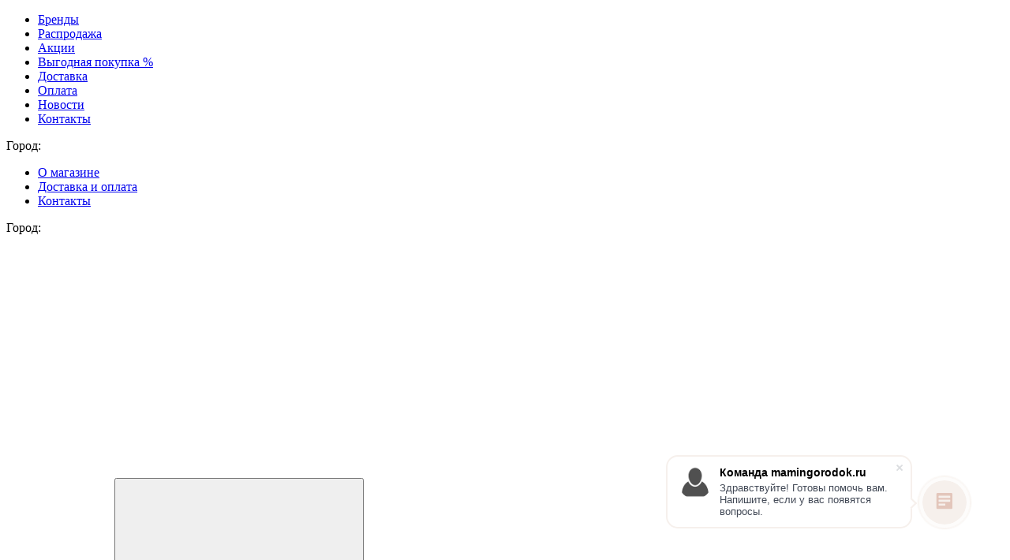

--- FILE ---
content_type: text/html; charset=UTF-8
request_url: https://www.mamingorodok.ru/120h60/krovat-detskaya-k-2002-17-lejla/
body_size: 48097
content:
<!DOCTYPE html><html><head><title>Кроватка детская Gandylyan К 2002-17 &quot;Лейла&quot;</title><meta name="robots" content="index, follow"><meta name="keywords" content="товары для новорожденных в интернет магазине, цены на товары для детей"><meta name="description" content="Каталог товаров для детей и новорожденных в интернет-магазине «МАМИН ГОРОДОК», купить товары для новорожденных по низкой цене с доставкой по Москве."><meta http-equiv="Content-Type" content="text/html; charset=UTF-8"/><meta http-equiv="X-UA-Compatible" content="IE=edge" /><meta name="viewport" content="width=device-width, initial-scale=1.0" /><meta name="format-detection" content="telephone=no" /><meta name="mailru-verification" content="7f37a6f9517cf611" /><meta name="yandex-verification" content="86b246ca75d03d02" /><meta name="google-site-verification" content="TQlTSjcCScU1_FUFvlrmqTxyNuj_c6NB7vH_gIFZQa8" /><meta property="og:type" content="website"><meta property="og:title" content="Кроватка детская Gandylyan К 2002-17 &quot;Лейла&quot;"><meta property="og:image" content=""><meta property="og:url" content="https://www.mamingorodok.ru/120h60/krovat-detskaya-k-2002-17-lejla/"><meta property="og:description" content="Идеальный помощник для любящих родителей — интернет-магазин детских товаров «Мамин Городок». Мы предлагаем вам огромный выбор детской мебели и постельных принадлежностей, колясок и автокресел, развивающих и забавных игрушек — все, что нужно для вашей крохи. Опытные консультанты помогут определиться с выбором, а удобный поиск по различным критериям и постоянно пополняющийся ассортимент избавят вас от утомительной необходимости посещения десятка магазинов."><meta property="og:site_name" content="Мамин Городок"><link rel="canonical" href="https://www.mamingorodok.ru/120h60/krovat-detskaya-k-2002-17-lejla/"><script data-skip-moving="true">(function(w, d) {var v = w.frameCacheVars = {"CACHE_MODE":"HTMLCACHE","storageBlocks":[],"dynamicBlocks":{"favs":"d41d8cd98f00","compare":"d41d8cd98f00","city":"d41d8cd98f00","lk":"d41d8cd98f00","city_des":"d41d8cd98f00","lkm":"d41d8cd98f00","lkm2":"d41d8cd98f00","area_basket":"62c494a7fed5","area_basketm":"137957d6b32d","NMQc3w":"b77b99266e1c","mKUqxK":"f12b72ea4027","QCJ7Jg":"ffdab639a0d6","footerAuth":"d41d8cd98f00","footerAuth2":"d41d8cd98f00","JiaQEm":"f3b97b649ee0"},"AUTO_UPDATE":true,"AUTO_UPDATE_TTL":0,"version":2};var inv = false;if (v.AUTO_UPDATE === false){if (v.AUTO_UPDATE_TTL && v.AUTO_UPDATE_TTL > 0){var lm = Date.parse(d.lastModified);if (!isNaN(lm)){var td = new Date().getTime();if ((lm + v.AUTO_UPDATE_TTL * 1000) >= td){w.frameRequestStart = false;w.preventAutoUpdate = true;return;}inv = true;}}else{w.frameRequestStart = false;w.preventAutoUpdate = true;return;}}var r = w.XMLHttpRequest ? new XMLHttpRequest() : (w.ActiveXObject ? new w.ActiveXObject("Microsoft.XMLHTTP") : null);if (!r) { return; }w.frameRequestStart = true;var m = v.CACHE_MODE; var l = w.location; var x = new Date().getTime();var q = "?bxrand=" + x + (l.search.length > 0 ? "&" + l.search.substring(1) : "");var u = l.protocol + "//" + l.host + l.pathname + q;r.open("GET", u, true);r.setRequestHeader("BX-ACTION-TYPE", "get_dynamic");r.setRequestHeader("X-Bitrix-Composite", "get_dynamic");r.setRequestHeader("BX-CACHE-MODE", m);r.setRequestHeader("BX-CACHE-BLOCKS", v.dynamicBlocks ? JSON.stringify(v.dynamicBlocks) : "");if (inv){r.setRequestHeader("BX-INVALIDATE-CACHE", "Y");}try { r.setRequestHeader("BX-REF", d.referrer || "");} catch(e) {}if (m === "APPCACHE"){r.setRequestHeader("BX-APPCACHE-PARAMS", JSON.stringify(v.PARAMS));r.setRequestHeader("BX-APPCACHE-URL", v.PAGE_URL ? v.PAGE_URL : "");}r.onreadystatechange = function() {if (r.readyState != 4) { return; }var a = r.getResponseHeader("BX-RAND");var b = w.BX && w.BX.frameCache ? w.BX.frameCache : false;if (a != x || !((r.status >= 200 && r.status < 300) || r.status === 304 || r.status === 1223 || r.status === 0)){var f = {error:true, reason:a!=x?"bad_rand":"bad_status", url:u, xhr:r, status:r.status};if (w.BX && w.BX.ready && b){BX.ready(function() {setTimeout(function(){BX.onCustomEvent("onFrameDataRequestFail", [f]);}, 0);});}w.frameRequestFail = f;return;}if (b){b.onFrameDataReceived(r.responseText);if (!w.frameUpdateInvoked){b.update(false);}w.frameUpdateInvoked = true;}else{w.frameDataString = r.responseText;}};r.send();var p = w.performance;if (p && p.addEventListener && p.getEntries && p.setResourceTimingBufferSize){var e = 'resourcetimingbufferfull';var h = function() {if (w.BX && w.BX.frameCache && w.BX.frameCache.frameDataInserted){p.removeEventListener(e, h);}else {p.setResourceTimingBufferSize(p.getEntries().length + 50);}};p.addEventListener(e, h);}})(window, document);</script><script data-skip-moving="true">(function(w, d, n) {var cl = "bx-core";var ht = d.documentElement;var htc = ht ? ht.className : undefined;if (htc === undefined || htc.indexOf(cl) !== -1){return;}var ua = n.userAgent;if (/(iPad;)|(iPhone;)/i.test(ua)){cl += " bx-ios";}else if (/Windows/i.test(ua)){cl += ' bx-win';}else if (/Macintosh/i.test(ua)){cl += " bx-mac";}else if (/Linux/i.test(ua) && !/Android/i.test(ua)){cl += " bx-linux";}else if (/Android/i.test(ua)){cl += " bx-android";}cl += (/(ipad|iphone|android|mobile|touch)/i.test(ua) ? " bx-touch" : " bx-no-touch");cl += w.devicePixelRatio && w.devicePixelRatio >= 2? " bx-retina": " bx-no-retina";if (/AppleWebKit/.test(ua)){cl += " bx-chrome";}else if (/Opera/.test(ua)){cl += " bx-opera";}else if (/Firefox/.test(ua)){cl += " bx-firefox";}ht.className = htc ? htc + " " + cl : cl;})(window, document, navigator);</script><link href="/bitrix/js/ui/design-tokens/dist/ui.design-tokens.min.css?175861861423463" type="text/css"  rel="stylesheet" ><link href="/bitrix/js/ui/fonts/opensans/ui.font.opensans.min.css?16680874292320" type="text/css"  rel="stylesheet" ><link href="/bitrix/js/main/popup/dist/main.popup.bundle.min.css?175861903228056" type="text/css"  rel="stylesheet" ><link href="/bitrix/cache/css/s1/NewTemplateMaminGorodok/page_7ea41409c2cbcfdf8e6cfd02e96a5540/page_7ea41409c2cbcfdf8e6cfd02e96a5540_v1.css?175861978385411" type="text/css"  rel="stylesheet" ><link href="/bitrix/cache/css/s1/NewTemplateMaminGorodok/template_3bc99e58289288434ad2cff5c6ddde45/template_3bc99e58289288434ad2cff5c6ddde45_v1.css?1766407674471795" type="text/css"  data-template-style="true" rel="stylesheet" ><script type="extension/settings" data-extension="currency.currency-core">{"region":"ru"}</script><style type="text/css">
#API-MF-form1 .uk-form-label{text-align:left}
@media (min-width:960px){
	#API-MF-form1 .uk-form-horizontal .uk-form-label{width:150px}
	#API-MF-form1 .uk-form-horizontal .uk-form-controls{margin-left:165px}
}

</style><link href='https://fonts.bunny.net/css?family=Open+Sans:400,700|PT+Sans:400,700|Fira+Sans:400,500,600,700&amp;subset=cyrillic,latin-ext&display=block' rel='stylesheet'><link rel="icon" href="https://www.mamingorodok.ru/favicon.ico" type="image/x-icon"><link rel="shortcut icon" href="https://www.mamingorodok.ru/favicon.ico" type="image/x-icon"><link rel="manifest" href="/manifest.json"><link rel="mask-icon" href="/safari-pinned-tab.svg" color="#5bbad5"><meta name="theme-color" content="#ffffff"><meta name="cmsmagazine" content="a20ba548f835fe67804c54da44e19294" /><!-- Facebook Pixel Code --><noscript><img height="1" width="1"
	src="https://www.facebook.com/tr?id=2479993...v=PageView
	&noscript=1"/></noscript><!-- End Facebook Pixel Code --></head><body><div id="favs"><div id="bxdynamic_favs_start" style="display:none"></div><div id="bxdynamic_favs_end" style="display:none"></div></div><div id="compare"><div id="bxdynamic_compare_start" style="display:none"></div><div id="bxdynamic_compare_end" style="display:none"></div></div><header class="header"><div class="cont"><div class="mobile-menu hidden-lg hidden-md hidden-sm"><div class="mobile-menu__cont"><ul class="mobile-menu__list"><li class="mobile-menu__list-item"><a href="/detskie-brendy/" class="mobile-menu__list-link">Бренды</a></li><li class="mobile-menu__list-item"><a href="/sale/" class="mobile-menu__list-link">Распродажа</a></li><li class="mobile-menu__list-item"><a href="/actions/" class="mobile-menu__list-actions_link">Акции</a></li><li class="mobile-menu__list-item"><a href="/market/" class="mobile-menu__list-link">Выгодная покупка %</a></li><li class="mobile-menu__list-item"><a href="/dostavka/" class="mobile-menu__list-link">Доставка</a></li><li class="mobile-menu__list-item"><a href="/oplata/" class="mobile-menu__list-link">Оплата</a></li><li class="mobile-menu__list-item"><a href="/news/" class="mobile-menu__list-link">Новости</a></li><li class="mobile-menu__list-item"><a href="/kontakty/" class="mobile-menu__list-link">Контакты</a></li></ul><div class="city"><div class="city__description">
                        Город:
                    </div><a href="#citySelect" class="city__link various"><div id="city"><div id="bxdynamic_city_start" style="display:none"></div><div id="bxdynamic_city_end" style="display:none"></div>                        </div></a></div><div class="auth" id="lk"><div id="bxdynamic_lk_start" style="display:none"></div><div id="bxdynamic_lk_end" style="display:none"></div>                </div></div></div><div class="header__top hidden-xs"><div class="header__top-left"><ul class="top-menu-list"><li class="top-menu-list__item"><a href="/about/" class="top-menu-list__link ">О магазине</a></li><li class="top-menu-list__item"><a href="/dostavka/" class="top-menu-list__link ">Доставка и оплата</a></li><li class="top-menu-list__item"><a href="/kontakty/" class="top-menu-list__link ">Контакты</a></li></ul></div><div class="header__top-right"><div class="city"><div class="city__description">
                        Город:
                    </div><div id="city_des"><div id="bxdynamic_city_des_start" style="display:none"></div><div id="bxdynamic_city_des_end" style="display:none"></div>                    </div></div><div class="auth" id="lkm"><div id="bxdynamic_lkm_start" style="display:none"></div><div id="bxdynamic_lkm_end" style="display:none"></div>                </div></div></div><div class="header__bottom"><div class="header__bottom-item"><a href="/" class="logo"><svg class="svg-icon svg-icon__big-logo hidden-xs"><use xlink:href="/local/templates/NewTemplateMaminGorodok/dist/svg-sprite/svg-sprite-store.svg#svg-big-logo"></use></svg><svg class="svg-icon svg-icon__small-logo hidden-lg hidden-md hidden-sm"><use xlink:href="/local/templates/NewTemplateMaminGorodok/dist/svg-sprite/svg-sprite-store.svg#svg-small-logo"></use></svg></a></div><div class="header__bottom-item hidden-lg hidden-md hidden-sm"><div class="auth" id="lkm2"><div id="bxdynamic_lkm2_start" style="display:none"></div><div id="bxdynamic_lkm2_end" style="display:none"></div>                </div><div class="header__mobile-btn"><a href="#call" class="header__mobile-btn-item various"><svg class="svg-icon svg-icon__phone-mobile"><use xlink:href="/local/templates/NewTemplateMaminGorodok/dist/svg-sprite/svg-sprite-store.svg#svg-phone-mobile"></use></svg></a><a href="javascript: void(0);" class="header__mobile-btn-item" data-mobile-search><svg class="svg-icon svg-icon__search-mobile" data-open-search><use xlink:href="/local/templates/NewTemplateMaminGorodok/dist/svg-sprite/svg-sprite-store.svg#svg-search-mobile"></use></svg><svg class="svg-icon svg-icon__close-mobile" data-close-search style="display: none"><use xlink:href="/local/templates/NewTemplateMaminGorodok/dist/svg-sprite/svg-sprite-store.svg#svg-modal-close-menu"></use></svg></a><a href="javascript: void(0);" class="header__mobile-btn-item header__mobile-btn-item--menu" data-mobile-menu><svg class="svg-icon svg-icon__menu-mobile" data-open-icon><use xlink:href="/local/templates/NewTemplateMaminGorodok/dist/svg-sprite/svg-sprite-store.svg#svg-menu-mobile"></use></svg><svg class="svg-icon svg-icon__close-mobile" data-close-icon style="display: none"><use xlink:href="/local/templates/NewTemplateMaminGorodok/dist/svg-sprite/svg-sprite-store.svg#svg-modal-close-menu"></use></svg></a></div></div><div class="header__bottom-item hidden-xs"><div class="search"><div id="title-search"><form action="/search/index.php"><input placeholder="Введите название товара..." id="title-search-input" type="text" name="q" value="" size="15" maxlength="50" autocomplete="off" /><button type="submit" value="" name="s"><svg class="svg-icon svg-icon__search"><use xlink:href="/local/templates/NewTemplateMaminGorodok/dist/svg-sprite/svg-sprite-store.svg#svg-search"></use></svg></button></form></div></div></div><div class="header__bottom-item hidden-xs"><div class="email"><a href="mailto:info@mamingorodok.ru" class="email__link">info@mamingorodok.ru</a></div><div class="phone"><a href="tel:8(495)661-03-21" class="phone__link">
                        8(495)661-03-21                    </a></div><div class="block-link"><a href="#call" onclick="ym(8129698, 'reachGoal', 'CALL_BACK'); return true;" class="block-link__link various">
                        Заказать обратный звонок
                    </a></div></div><div class="header__bottom-item hidden-xs"><div class="phone"><a href="tel:8(800)505-03-21" class="phone__link">
                        8(800)505-03-21                    </a></div><div class="text">
                    Бесплатно по РФ<br>
Ежедневно с 9:00 до 18:00                </div></div></div><div class="search-block-mobile hidden-lg hidden-md hidden-sm"><div class="search-block-mobile__cont"><div class="search"><div id="title-search-mobile"><form action="/search/index.php"><input placeholder="Введите название товара..." id="title-search-input-mobile" type="text" name="q" value="" size="15" maxlength="50" autocomplete="off" /><button type="submit" value="" name="s"><svg class="svg-icon svg-icon__search"><use xlink:href="/local/templates/NewTemplateMaminGorodok/dist/svg-sprite/svg-sprite-store.svg#svg-search"></use></svg></button></form></div></div></div></div><div class="menu"><div class="menu__top"><div class="menu__catalog">
                    Каталог
                    <svg class="svg-icon svg-icon__arrow-right"><use xlink:href="/local/templates/NewTemplateMaminGorodok/dist/svg-sprite/svg-sprite-store.svg#svg-next-btn"></use></svg></div><div class="menu__small hidden-xs"><div class="menu__small-cont"><a href="/detskie-brendy/" class="menu__small-item ">Бренды</a><div class="menu__small-delimiter"></div><a href="/dostavka/" class="menu__small-item "><span style="color:red;">Доставка 1 день</span></a><div class="menu__small-delimiter"></div><a href="/night-discounts/" class="menu__small-item "><span class="night_discounts">Ночные скидки</span></a><div class="menu__small-delimiter"></div><a href="/actions/" class="menu__small-item ">Акции</a></div>                </div><div id="update_basket"><div id="bxdynamic_area_basket_start" style="display:none"></div><div class='menu__status'></div><div id="bxdynamic_area_basket_end" style="display:none"></div>                </div></div><div class="catalog-menu"><ul><li class="catalog-menu__item hidden-xxl" data-catalog-item-desktop><a href="/sale/" class="catalog-menu__link"><span class="svg-icon-sale">
                    %
                </span><span class="sale-text">Распродажа</span></a></li><li class="catalog-menu__item hidden-xs" data-catalog-item-desktop><a href="/avtokresla-i-aksessuary/" class="catalog-menu__link"><svg class="svg-icon svg-icon__catalog-icon-6"><use xlink:href="/local/templates/NewTemplateMaminGorodok/dist/svg-sprite/svg-sprite-store.svg#svg-catalog-icon-6"></use></svg><span>Автокресла</span><svg class="svg-icon svg-icon__arrow-right"><use xlink:href="/local/templates/NewTemplateMaminGorodok/dist/svg-sprite/svg-sprite-store.svg#svg-next-btn"></use></svg></a><div data-scroll-menu-hide class="catalog-menu__item-hide"><div class="catalog-menu__item-hide-left"><div class="catalog-menu__item-hide-title">
						Автокресла					</div><ul class="catalog-menu__item-hide-list"><li class="catalog-menu__item-hide-list-item"><a href="/avtokresla/" class="catalog-menu__item-hide-list-link">
						Автокресла					</a></li><li class="catalog-menu__item-hide-list-item"><a href="/aksessuary-dlya-avtokresel/" class="catalog-menu__item-hide-list-link">
						Аксессуары для автокресел					</a></li><li class="catalog-menu__item-hide-list-item"><a href="/aksessuary-dlya-avtomobilya/" class="catalog-menu__item-hide-list-link">
						Аксессуары для автомобиля					</a></li><li class="catalog-menu__item-hide-list-item"><a href="/gruppa-0-0---ot-0-10-kg-/" class="catalog-menu__item-hide-list-link">
						Группа 0-0+ (от 0-10 кг)					</a></li><li class="catalog-menu__item-hide-list-item"><a href="/gruppa-0-0---ot-0-13-kg-/" class="catalog-menu__item-hide-list-link">
						Группа 0-0+ (от 0-13 кг)					</a></li><li class="catalog-menu__item-hide-list-item"><a href="/gruppa-1--ot-9-18-kg-/" class="catalog-menu__item-hide-list-link">
						Группа 1 (от 9-18 кг)					</a></li><li class="catalog-menu__item-hide-list-item"><a href="/gruppa-2-3--15---36-kg-/" class="catalog-menu__item-hide-list-link">
						Группа 2/3 (15 - 36 кг)					</a></li><li class="catalog-menu__item-hide-list-item"><a href="/gruppa-3--15---36-kg-/" class="catalog-menu__item-hide-list-link">
						Группа 3 (15 - 36 кг)					</a></li><li class="catalog-menu__item-hide-list-item"><a href="/dlya-novorozhdennyh/" class="catalog-menu__item-hide-list-link">
						Для новорожденных					</a></li></ul></div><div class="catalog-menu__item-hide-right"><div class="catalog-menu__item-hide-title">
					Популярные бренды
				</div><ul class="catalog-menu__item-hide-list"><li class="catalog-menu__item-hide-list-item"><a href="/detskie-brendy/camarelo/?sectionCode=avtokresla-i-aksessuary" class="catalog-menu__item-hide-list-link">Camarelo</a></li><li class="catalog-menu__item-hide-list-item"><a href="/detskie-brendy/nuovita/?sectionCode=avtokresla-i-aksessuary" class="catalog-menu__item-hide-list-link">Nuovita</a></li></ul></div></div></li>					<li class="catalog-menu__item hidden-xs" data-catalog-item-desktop><a href="/bezopasnost/" class="catalog-menu__link"><svg class="svg-icon svg-icon__catalog-icon-15"><use xlink:href="/local/templates/NewTemplateMaminGorodok/dist/svg-sprite/svg-sprite-store.svg#svg-catalog-icon-15"></use></svg><span>Безопасность</span><svg class="svg-icon svg-icon__arrow-right"><use xlink:href="/local/templates/NewTemplateMaminGorodok/dist/svg-sprite/svg-sprite-store.svg#svg-next-btn"></use></svg></a><div data-scroll-menu-hide class="catalog-menu__item-hide"><div class="catalog-menu__item-hide-left"><div class="catalog-menu__item-hide-title">
						Безопасность					</div><ul class="catalog-menu__item-hide-list"><li class="catalog-menu__item-hide-list-item"><a href="/barery-dlya-krovatok/" class="catalog-menu__item-hide-list-link">
						Барьеры для кроваток					</a></li><li class="catalog-menu__item-hide-list-item"><a href="/blokiruyuschie-ustrojstva/" class="catalog-menu__item-hide-list-link">
						Блокирующие устройства					</a></li><li class="catalog-menu__item-hide-list-item"><a href="/videonyani/" class="catalog-menu__item-hide-list-link">
						Видеоняни					</a></li><li class="catalog-menu__item-hide-list-item"><a href="/vorota/" class="catalog-menu__item-hide-list-link">
						Ворота					</a></li><li class="catalog-menu__item-hide-list-item"><a href="/zaschita-na-progulke/" class="catalog-menu__item-hide-list-link">
						Защита на прогулке					</a></li><li class="catalog-menu__item-hide-list-item"><a href="/zerkala/" class="catalog-menu__item-hide-list-link">
						Зеркала					</a></li><li class="catalog-menu__item-hide-list-item"><a href="/radionyani/" class="catalog-menu__item-hide-list-link">
						Радионяни					</a></li></ul></div></div></li>					<li class="catalog-menu__item hidden-xs" data-catalog-item-desktop><a href="/gigiena-i-uhod/" class="catalog-menu__link"><svg class="svg-icon svg-icon__catalog-icon-4"><use xlink:href="/local/templates/NewTemplateMaminGorodok/dist/svg-sprite/svg-sprite-store.svg#svg-catalog-icon-4"></use></svg><span>Гигиена</span><svg class="svg-icon svg-icon__arrow-right"><use xlink:href="/local/templates/NewTemplateMaminGorodok/dist/svg-sprite/svg-sprite-store.svg#svg-next-btn"></use></svg></a><div data-scroll-menu-hide class="catalog-menu__item-hide"><div class="catalog-menu__item-hide-left"><div class="catalog-menu__item-hide-title">
						Гигиена					</div><ul class="catalog-menu__item-hide-list"><li class="catalog-menu__item-hide-list-item"><a href="/vatnye-palochki/" class="catalog-menu__item-hide-list-link">
						Ватные палочки					</a></li><li class="catalog-menu__item-hide-list-item"><a href="/vesy--detskie-/" class="catalog-menu__item-hide-list-link">
						Весы (детские)					</a></li><li class="catalog-menu__item-hide-list-item"><a href="/gorshki/" class="catalog-menu__item-hide-list-link">
						Горшки					</a></li><li class="catalog-menu__item-hide-list-item"><a href="/ezhednevnyj-uhod/" class="catalog-menu__item-hide-list-link">
						Ежедневный уход					</a></li><li class="catalog-menu__item-hide-list-item"><a href="/zubnye-schetki/" class="catalog-menu__item-hide-list-link">
						Зубные щетки					</a></li><li class="catalog-menu__item-hide-list-item"><a href="/kosmetika-dlya-novorozhdennyh/" class="catalog-menu__item-hide-list-link">
						Косметика для новорожденных					</a></li><li class="catalog-menu__item-hide-list-item"><a href="/prorezyvateli/" class="catalog-menu__item-hide-list-link">
						Прорезыватели					</a></li><li class="catalog-menu__item-hide-list-item"><a href="/pustyshki/" class="catalog-menu__item-hide-list-link">
						Пустышки					</a></li><li class="catalog-menu__item-hide-list-item"><a href="/salfetki/" class="catalog-menu__item-hide-list-link">
						Салфетки					</a></li><li class="catalog-menu__item-hide-list-item"><a href="/sidenya-dlya-unitaza/" class="catalog-menu__item-hide-list-link">
						Сиденья для унитаза					</a></li><li class="catalog-menu__item-hide-list-item"><a href="/termometry/" class="catalog-menu__item-hide-list-link">
						Термометры					</a></li></ul></div><div class="catalog-menu__item-hide-right"><div class="catalog-menu__item-hide-title">
					Популярные бренды
				</div><ul class="catalog-menu__item-hide-list"><li class="catalog-menu__item-hide-list-item"><a href="/detskie-brendy/kidboo/?sectionCode=gigiena-i-uhod" class="catalog-menu__item-hide-list-link">Kidboo</a></li><li class="catalog-menu__item-hide-list-item"><a href="/detskie-brendy/nuovita/?sectionCode=gigiena-i-uhod" class="catalog-menu__item-hide-list-link">Nuovita</a></li></ul></div></div></li>					<li class="catalog-menu__item hidden-xs" data-catalog-item-desktop><a href="/igry-i-razvitie/" class="catalog-menu__link"><svg class="svg-icon svg-icon__catalog-icon-8"><use xlink:href="/local/templates/NewTemplateMaminGorodok/dist/svg-sprite/svg-sprite-store.svg#svg-catalog-icon-8"></use></svg><span>Игрушки</span><svg class="svg-icon svg-icon__arrow-right"><use xlink:href="/local/templates/NewTemplateMaminGorodok/dist/svg-sprite/svg-sprite-store.svg#svg-next-btn"></use></svg></a><div data-scroll-menu-hide class="catalog-menu__item-hide"><div class="catalog-menu__item-hide-left"><div class="catalog-menu__item-hide-title">
						Игрушки					</div><ul class="catalog-menu__item-hide-list"><li class="catalog-menu__item-hide-list-item"><a href="/detskij-transport/" class="catalog-menu__item-hide-list-link">
						Детский транспорт					</a></li><li class="catalog-menu__item-hide-list-item"><a href="/snegokaty/" class="catalog-menu__item-hide-list-link">
						Снегокаты					</a></li><li class="catalog-menu__item-hide-list-item"><a href="/mashinki/" class="catalog-menu__item-hide-list-link">
						Машинки					</a></li><li class="catalog-menu__item-hide-list-item"><a href="/mobili/" class="catalog-menu__item-hide-list-link">
						Мобили					</a></li><li class="catalog-menu__item-hide-list-item"><a href="/myagkie-igrushki/" class="catalog-menu__item-hide-list-link">
						Мягкие игрушки					</a></li><li class="catalog-menu__item-hide-list-item"><a href="/pogremushki/" class="catalog-menu__item-hide-list-link">
						Погремушки					</a></li><li class="catalog-menu__item-hide-list-item"><a href="/razvivayuschie-igrushki/" class="catalog-menu__item-hide-list-link">
						Развивающие игрушки					</a></li><li class="catalog-menu__item-hide-list-item"><a href="/razvivayuschie-kovriki/" class="catalog-menu__item-hide-list-link">
						Развивающие коврики					</a></li><li class="catalog-menu__item-hide-list-item"><a href="/dlya-novorozhdennyh/" class="catalog-menu__item-hide-list-link">
						Для новорожденных					</a></li><li class="catalog-menu__item-hide-list-item"><a href="/do-goda/" class="catalog-menu__item-hide-list-link">
						До года					</a></li><li class="catalog-menu__item-hide-list-item"><a href="/konstruktory/" class="catalog-menu__item-hide-list-link">
						Конструкторы					</a></li><li class="catalog-menu__item-hide-list-item"><a href="/kukly/" class="catalog-menu__item-hide-list-link">
						Куклы					</a></li><li class="catalog-menu__item-hide-list-item"><a href="/ot-1-goda/" class="catalog-menu__item-hide-list-link">
						От 1 года					</a></li><li class="catalog-menu__item-hide-list-item"><a href="/ot-2-let/" class="catalog-menu__item-hide-list-link">
						От 2 лет					</a></li><li class="catalog-menu__item-hide-list-item"><a href="/ot-3-let/" class="catalog-menu__item-hide-list-link">
						От 3 лет					</a></li><li class="catalog-menu__item-hide-list-item"><a href="/ot-4-let/" class="catalog-menu__item-hide-list-link">
						От 4 лет					</a></li><li class="catalog-menu__item-hide-list-item"><a href="/v-detskij-sad/" class="catalog-menu__item-hide-list-link">
						В детский сад					</a></li><li class="catalog-menu__item-hide-list-item"><a href="/ot-5-let/" class="catalog-menu__item-hide-list-link">
						От 5 лет					</a></li><li class="catalog-menu__item-hide-list-item"><a href="/dlya-devochek/" class="catalog-menu__item-hide-list-link">
						Для девочек					</a></li><li class="catalog-menu__item-hide-list-item"><a href="/dlya-malchikov/" class="catalog-menu__item-hide-list-link">
						Для мальчиков					</a></li></ul></div><div class="catalog-menu__item-hide-right"><div class="catalog-menu__item-hide-title">
					Популярные бренды
				</div><ul class="catalog-menu__item-hide-list"><li class="catalog-menu__item-hide-list-item"><a href="/detskie-brendy/canpol/?sectionCode=igry-i-razvitie" class="catalog-menu__item-hide-list-link">Canpol</a></li><li class="catalog-menu__item-hide-list-item"><a href="/detskie-brendy/lubby/?sectionCode=igry-i-razvitie" class="catalog-menu__item-hide-list-link">Lubby</a></li><li class="catalog-menu__item-hide-list-item"><a href="/detskie-brendy/tiny-love/?sectionCode=igry-i-razvitie" class="catalog-menu__item-hide-list-link">Tiny Love</a></li><li class="catalog-menu__item-hide-list-item"><a href="/detskie-brendy/kurnosiki/?sectionCode=igry-i-razvitie" class="catalog-menu__item-hide-list-link">Курносики</a></li></ul></div></div></li>					<li class="catalog-menu__item hidden-xs" data-catalog-item-desktop><a href="/detskie-kolyaski/" class="catalog-menu__link"><svg class="svg-icon svg-icon__catalog-icon-5"><use xlink:href="/local/templates/NewTemplateMaminGorodok/dist/svg-sprite/svg-sprite-store.svg#svg-catalog-icon-5"></use></svg><span>Коляски</span><svg class="svg-icon svg-icon__arrow-right"><use xlink:href="/local/templates/NewTemplateMaminGorodok/dist/svg-sprite/svg-sprite-store.svg#svg-next-btn"></use></svg></a><div data-scroll-menu-hide class="catalog-menu__item-hide"><div class="catalog-menu__item-hide-left"><div class="catalog-menu__item-hide-title">
						Коляски					</div><ul class="catalog-menu__item-hide-list"><li class="catalog-menu__item-hide-list-item"><a href="/konverty-v-kolyasku/" class="catalog-menu__item-hide-list-link">
						Конверты в коляску					</a></li><li class="catalog-menu__item-hide-list-item"><a href="/aksessuary-dlya-kolyasok/" class="catalog-menu__item-hide-list-link">
						Аксессуары					</a></li><li class="catalog-menu__item-hide-list-item"><a href="/kolyaski-2-v-1/" class="catalog-menu__item-hide-list-link">
						Коляски 2 в 1					</a></li><li class="catalog-menu__item-hide-list-item"><a href="/kolyaski-3-v-1/" class="catalog-menu__item-hide-list-link">
						Коляски 3 в 1					</a></li><li class="catalog-menu__item-hide-list-item"><a href="/kolyaski-dlya-dvojni/" class="catalog-menu__item-hide-list-link">
						Для двойни					</a></li><li class="catalog-menu__item-hide-list-item"><a href="/kolyaski-dlya-novorozhdennyh/" class="catalog-menu__item-hide-list-link">
						Коляска-люлька					</a></li><li class="catalog-menu__item-hide-list-item"><a href="/kolyaski-trosti/" class="catalog-menu__item-hide-list-link">
						Трость					</a></li><li class="catalog-menu__item-hide-list-item"><a href="/lyulki/" class="catalog-menu__item-hide-list-link">
						Люльки					</a></li><li class="catalog-menu__item-hide-list-item"><a href="/progulochnye-kolyaski/" class="catalog-menu__item-hide-list-link">
						Прогулочные					</a></li><li class="catalog-menu__item-hide-list-item"><a href="/shassi-dlya-kolyaski/" class="catalog-menu__item-hide-list-link">
						Шасси для коляски					</a></li><li class="catalog-menu__item-hide-list-item"><a href="/vip/" class="catalog-menu__item-hide-list-link">
						VIP					</a></li><li class="catalog-menu__item-hide-list-item"><a href="/dozhdeviki/" class="catalog-menu__item-hide-list-link">
						Дождевики					</a></li><li class="catalog-menu__item-hide-list-item"><a href="/zonty-dlya-kolyasok/" class="catalog-menu__item-hide-list-link">
						Зонты для колясок					</a></li><li class="catalog-menu__item-hide-list-item"><a href="/knizhka/" class="catalog-menu__item-hide-list-link">
						Книжка					</a></li><li class="catalog-menu__item-hide-list-item"><a href="/komplekty-v-kolyasku/" class="catalog-menu__item-hide-list-link">
						Комплекты в коляску					</a></li><li class="catalog-menu__item-hide-list-item"><a href="/matrasy-v-kolyasku/" class="catalog-menu__item-hide-list-link">
						Матрасы в коляску					</a></li><li class="catalog-menu__item-hide-list-item"><a href="/moskitnye-setki/" class="catalog-menu__item-hide-list-link">
						Москитные сетки					</a></li><li class="catalog-menu__item-hide-list-item"><a href="/mufty-na-kolyasku/" class="catalog-menu__item-hide-list-link">
						Муфты на коляску					</a></li><li class="catalog-menu__item-hide-list-item"><a href="/perenoski/" class="catalog-menu__item-hide-list-link">
						Переноски					</a></li></ul></div><div class="catalog-menu__item-hide-right"><div class="catalog-menu__item-hide-title">
					Популярные бренды
				</div><ul class="catalog-menu__item-hide-list"><li class="catalog-menu__item-hide-list-item"><a href="/detskie-brendy/camarelo/?sectionCode=detskie-kolyaski" class="catalog-menu__item-hide-list-link">Camarelo</a></li><li class="catalog-menu__item-hide-list-item"><a href="/detskie-brendy/navington/?sectionCode=detskie-kolyaski" class="catalog-menu__item-hide-list-link">Navington</a></li><li class="catalog-menu__item-hide-list-item"><a href="/detskie-brendy/noordi/?sectionCode=detskie-kolyaski" class="catalog-menu__item-hide-list-link">Noordi</a></li><li class="catalog-menu__item-hide-list-item"><a href="/detskie-brendy/nuovita/?sectionCode=detskie-kolyaski" class="catalog-menu__item-hide-list-link">Nuovita</a></li></ul></div></div></li>					<li class="catalog-menu__item hidden-xs" data-catalog-item-desktop><a href="/vse-dlya-kormleniya/" class="catalog-menu__link"><svg class="svg-icon svg-icon__catalog-icon-3"><use xlink:href="/local/templates/NewTemplateMaminGorodok/dist/svg-sprite/svg-sprite-store.svg#svg-catalog-icon-3"></use></svg><span>Кормление</span><svg class="svg-icon svg-icon__arrow-right"><use xlink:href="/local/templates/NewTemplateMaminGorodok/dist/svg-sprite/svg-sprite-store.svg#svg-next-btn"></use></svg></a><div data-scroll-menu-hide class="catalog-menu__item-hide"><div class="catalog-menu__item-hide-left"><div class="catalog-menu__item-hide-title">
						Кормление					</div><ul class="catalog-menu__item-hide-list"><li class="catalog-menu__item-hide-list-item"><a href="/butylochki/" class="catalog-menu__item-hide-list-link">
						Бутылочки					</a></li><li class="catalog-menu__item-hide-list-item"><a href="/nagrudniki--slyunyavchiki-/" class="catalog-menu__item-hide-list-link">
						Нагрудники					</a></li><li class="catalog-menu__item-hide-list-item"><a href="/posuda/" class="catalog-menu__item-hide-list-link">
						Посуда					</a></li><li class="catalog-menu__item-hide-list-item"><a href="/pribory-dlya-kormleniya/" class="catalog-menu__item-hide-list-link">
						Техника					</a></li><li class="catalog-menu__item-hide-list-item"><a href="/soski/" class="catalog-menu__item-hide-list-link">
						Соски					</a></li><li class="catalog-menu__item-hide-list-item"><a href="/voda/" class="catalog-menu__item-hide-list-link">
						Вода					</a></li><li class="catalog-menu__item-hide-list-item"><a href="/niblery-dlya-prikorma/" class="catalog-menu__item-hide-list-link">
						Ниблеры для прикорма					</a></li><li class="catalog-menu__item-hide-list-item"><a href="/molokootsosy/" class="catalog-menu__item-hide-list-link">
						Молокоотсосы					</a></li><li class="catalog-menu__item-hide-list-item"><a href="/podogrevateli-i-sterilizatory/" class="catalog-menu__item-hide-list-link">
						Подогреватели и стерилизаторы					</a></li><li class="catalog-menu__item-hide-list-item"><a href="/poilniki/" class="catalog-menu__item-hide-list-link">
						Поильники					</a></li><li class="catalog-menu__item-hide-list-item"><a href="/stolovye-pribory/" class="catalog-menu__item-hide-list-link">
						Столовые приборы					</a></li></ul></div><div class="catalog-menu__item-hide-right"><div class="catalog-menu__item-hide-title">
					Популярные бренды
				</div><ul class="catalog-menu__item-hide-list"><li class="catalog-menu__item-hide-list-item"><a href="/detskie-brendy/4moms/?sectionCode=vse-dlya-kormleniya" class="catalog-menu__item-hide-list-link">4moms</a></li><li class="catalog-menu__item-hide-list-item"><a href="/detskie-brendy/canpol/?sectionCode=vse-dlya-kormleniya" class="catalog-menu__item-hide-list-link">Canpol</a></li><li class="catalog-menu__item-hide-list-item"><a href="/detskie-brendy/lubby/?sectionCode=vse-dlya-kormleniya" class="catalog-menu__item-hide-list-link">Lubby</a></li><li class="catalog-menu__item-hide-list-item"><a href="/detskie-brendy/maman/?sectionCode=vse-dlya-kormleniya" class="catalog-menu__item-hide-list-link">Maman</a></li><li class="catalog-menu__item-hide-list-item"><a href="/detskie-brendy/medela/?sectionCode=vse-dlya-kormleniya" class="catalog-menu__item-hide-list-link">Medela</a></li></ul></div></div></li>					<li class="catalog-menu__item hidden-xs" data-catalog-item-desktop><a href="/krovatki-i-komody/" class="catalog-menu__link"><svg class="svg-icon svg-icon__catalog-icon-2"><use xlink:href="/local/templates/NewTemplateMaminGorodok/dist/svg-sprite/svg-sprite-store.svg#svg-catalog-icon-2"></use></svg><span>Кроватки</span><svg class="svg-icon svg-icon__arrow-right"><use xlink:href="/local/templates/NewTemplateMaminGorodok/dist/svg-sprite/svg-sprite-store.svg#svg-next-btn"></use></svg></a><div data-scroll-menu-hide class="catalog-menu__item-hide"><div class="catalog-menu__item-hide-left"><div class="catalog-menu__item-hide-title">
						Кроватки					</div><ul class="catalog-menu__item-hide-list"><li class="catalog-menu__item-hide-list-item"><a href="/krovati-divany/" class="catalog-menu__item-hide-list-link">
						Кровати-диваны					</a></li><li class="catalog-menu__item-hide-list-item"><a href="/pristavnye/" class="catalog-menu__item-hide-list-link">
						Приставные					</a></li><li class="catalog-menu__item-hide-list-item"><a href="/lyulki-i-kolybeli/" class="catalog-menu__item-hide-list-link">
						Колыбели					</a></li><li class="catalog-menu__item-hide-list-item"><a href="/120h60/" class="catalog-menu__item-hide-list-link">
						120Х60					</a></li><li class="catalog-menu__item-hide-list-item"><a href="/125x65/" class="catalog-menu__item-hide-list-link">
						125X65					</a></li><li class="catalog-menu__item-hide-list-item"><a href="/140h70/" class="catalog-menu__item-hide-list-link">
						140Х70					</a></li><li class="catalog-menu__item-hide-list-item"><a href="/160h80/" class="catalog-menu__item-hide-list-link">
						160Х80					</a></li><li class="catalog-menu__item-hide-list-item"><a href="/aksessuary-dlya-detskih-krovatok/" class="catalog-menu__item-hide-list-link">
						Аксессуары для детских кроваток					</a></li><li class="catalog-menu__item-hide-list-item"><a href="/dvuhyarusnye/" class="catalog-menu__item-hide-list-link">
						Двухъярусные					</a></li><li class="catalog-menu__item-hide-list-item"><a href="/derevyannye-krovatki/" class="catalog-menu__item-hide-list-link">
						Деревянные кроватки					</a></li><li class="catalog-menu__item-hide-list-item"><a href="/kachalka/" class="catalog-menu__item-hide-list-link">
						Качалка					</a></li><li class="catalog-menu__item-hide-list-item"><a href="/podrostkovye/" class="catalog-menu__item-hide-list-link">
						Подростковые					</a></li><li class="catalog-menu__item-hide-list-item"><a href="/s-bortikom/" class="catalog-menu__item-hide-list-link">
						С бортиком					</a></li><li class="catalog-menu__item-hide-list-item"><a href="/s-kolesami/" class="catalog-menu__item-hide-list-link">
						С колесами					</a></li><li class="catalog-menu__item-hide-list-item"><a href="/s-poperechnym-mayatnikom/" class="catalog-menu__item-hide-list-link">
						С поперечным маятником					</a></li><li class="catalog-menu__item-hide-list-item"><a href="/s-prodolnym-mayatnikom/" class="catalog-menu__item-hide-list-link">
						С продольным маятником					</a></li><li class="catalog-menu__item-hide-list-item"><a href="/s-universalnym-mayatnikom/" class="catalog-menu__item-hide-list-link">
						С универсальным маятником					</a></li><li class="catalog-menu__item-hide-list-item"><a href="/s-yaschikom/" class="catalog-menu__item-hide-list-link">
						С ящиком					</a></li><li class="catalog-menu__item-hide-list-item"><a href="/transformery/" class="catalog-menu__item-hide-list-link">
						Трансформеры					</a></li></ul></div><div class="catalog-menu__item-hide-right"><div class="catalog-menu__item-hide-title">
					Популярные бренды
				</div><ul class="catalog-menu__item-hide-list"><li class="catalog-menu__item-hide-list-item"><a href="/detskie-brendy/feretti/?sectionCode=krovatki-i-komody" class="catalog-menu__item-hide-list-link">Feretti</a></li><li class="catalog-menu__item-hide-list-item"><a href="/detskie-brendy/nuovita/?sectionCode=krovatki-i-komody" class="catalog-menu__item-hide-list-link">Nuovita</a></li><li class="catalog-menu__item-hide-list-item"><a href="/detskie-brendy/simplicity/?sectionCode=krovatki-i-komody" class="catalog-menu__item-hide-list-link">Simplicity</a></li><li class="catalog-menu__item-hide-list-item"><a href="?sectionCode=krovatki-i-komody" class="catalog-menu__item-hide-list-link">Гандылян</a></li><li class="catalog-menu__item-hide-list-item"><a href="/detskie-brendy/krasnaya-zvezda/?sectionCode=krovatki-i-komody" class="catalog-menu__item-hide-list-link">Красная Звезда</a></li><li class="catalog-menu__item-hide-list-item"><a href="/detskie-brendy/lel/?sectionCode=krovatki-i-komody" class="catalog-menu__item-hide-list-link">Лель</a></li></ul></div></div></li>					<li class="catalog-menu__item hidden-xs" data-catalog-item-desktop><a href="/kupanie-malysha/" class="catalog-menu__link"><svg class="svg-icon svg-icon__catalog-icon-4"><use xlink:href="/local/templates/NewTemplateMaminGorodok/dist/svg-sprite/svg-sprite-store.svg#svg-catalog-icon-4"></use></svg><span>Купание малыша</span><svg class="svg-icon svg-icon__arrow-right"><use xlink:href="/local/templates/NewTemplateMaminGorodok/dist/svg-sprite/svg-sprite-store.svg#svg-next-btn"></use></svg></a><div data-scroll-menu-hide class="catalog-menu__item-hide"><div class="catalog-menu__item-hide-left"><div class="catalog-menu__item-hide-title">
						Купание малыша					</div><ul class="catalog-menu__item-hide-list"><li class="catalog-menu__item-hide-list-item"><a href="/gorki-dlya-kupaniya/" class="catalog-menu__item-hide-list-link">
						Горки для купания					</a></li><li class="catalog-menu__item-hide-list-item"><a href="/detskie-vannochki/" class="catalog-menu__item-hide-list-link">
						Детские ванночки					</a></li><li class="catalog-menu__item-hide-list-item"><a href="/igrushki-dlya-kupaniya/" class="catalog-menu__item-hide-list-link">
						Игрушки для купания					</a></li><li class="catalog-menu__item-hide-list-item"><a href="/mochalki/" class="catalog-menu__item-hide-list-link">
						Мочалки					</a></li><li class="catalog-menu__item-hide-list-item"><a href="/podstavki-dlya-vanny/" class="catalog-menu__item-hide-list-link">
						Подставки для ванны					</a></li><li class="catalog-menu__item-hide-list-item"><a href="/polotentsa-i-komplekty-s-polotentsami/" class="catalog-menu__item-hide-list-link">
						Полотенца и комплекты с полотенцами					</a></li><li class="catalog-menu__item-hide-list-item"><a href="/termometry-dlya-vody/" class="catalog-menu__item-hide-list-link">
						Термометры для воды					</a></li></ul></div></div></li>					<li class="catalog-menu__item hidden-xs" data-catalog-item-desktop><a href="/letnie-tovary/" class="catalog-menu__link"><svg class="svg-icon svg-icon__catalog-icon-7"><use xlink:href="/local/templates/NewTemplateMaminGorodok/dist/svg-sprite/svg-sprite-store.svg#svg-catalog-icon-7"></use></svg><span>Летние товары</span><svg class="svg-icon svg-icon__arrow-right"><use xlink:href="/local/templates/NewTemplateMaminGorodok/dist/svg-sprite/svg-sprite-store.svg#svg-next-btn"></use></svg></a><div data-scroll-menu-hide class="catalog-menu__item-hide"><div class="catalog-menu__item-hide-left"><div class="catalog-menu__item-hide-title">
						Летние товары					</div><ul class="catalog-menu__item-hide-list"><li class="catalog-menu__item-hide-list-item"><a href="/bassejny/" class="catalog-menu__item-hide-list-link">
						Бассейны					</a></li><li class="catalog-menu__item-hide-list-item"><a href="/velosipedy/" class="catalog-menu__item-hide-list-link">
						Велосипеды					</a></li><li class="catalog-menu__item-hide-list-item"><a href="/gorki/" class="catalog-menu__item-hide-list-link">
						Горки					</a></li><li class="catalog-menu__item-hide-list-item"><a href="/domiki/" class="catalog-menu__item-hide-list-link">
						Домики					</a></li><li class="catalog-menu__item-hide-list-item"><a href="/igrovye-kompleksy/" class="catalog-menu__item-hide-list-link">
						Игровые комплексы					</a></li><li class="catalog-menu__item-hide-list-item"><a href="/kacheli/" class="catalog-menu__item-hide-list-link">
						Качели					</a></li><li class="catalog-menu__item-hide-list-item"><a href="/pesochnitsy/" class="catalog-menu__item-hide-list-link">
						Песочницы					</a></li><li class="catalog-menu__item-hide-list-item"><a href="/samokaty/" class="catalog-menu__item-hide-list-link">
						Самокаты					</a></li></ul></div></div></li>					<li class="catalog-menu__item hidden-xs" data-catalog-item-desktop><a href="/detskaya-komnata/" class="catalog-menu__link"><svg class="svg-icon svg-icon__catalog-icon-1"><use xlink:href="/local/templates/NewTemplateMaminGorodok/dist/svg-sprite/svg-sprite-store.svg#svg-catalog-icon-1"></use></svg><span>Мебель</span><svg class="svg-icon svg-icon__arrow-right"><use xlink:href="/local/templates/NewTemplateMaminGorodok/dist/svg-sprite/svg-sprite-store.svg#svg-next-btn"></use></svg></a><div data-scroll-menu-hide class="catalog-menu__item-hide"><div class="catalog-menu__item-hide-left"><div class="catalog-menu__item-hide-title">
						Мебель					</div><ul class="catalog-menu__item-hide-list"><li class="catalog-menu__item-hide-list-item"><a href="/aksessuary-dlya-detskoj-komnaty/" class="catalog-menu__item-hide-list-link">
						Аксессуары для детской мебели					</a></li><li class="catalog-menu__item-hide-list-item"><a href="/komody/" class="catalog-menu__item-hide-list-link">
						Комоды					</a></li><li class="catalog-menu__item-hide-list-item"><a href="/igrovaya-mebel/" class="catalog-menu__item-hide-list-link">
						Игровая мебель					</a></li><li class="catalog-menu__item-hide-list-item"><a href="/manezhi/" class="catalog-menu__item-hide-list-link">
						Манежи					</a></li><li class="catalog-menu__item-hide-list-item"><a href="/mebel-dlya-dvoih-detej/" class="catalog-menu__item-hide-list-link">
						Мебель для двоих детей					</a></li><li class="catalog-menu__item-hide-list-item"><a href="/mebel-dlya-devochek2/" class="catalog-menu__item-hide-list-link">
						Мебель для девочек					</a></li><li class="catalog-menu__item-hide-list-item"><a href="/mebel-dlya-malchikov/" class="catalog-menu__item-hide-list-link">
						Мебель для мальчиков					</a></li><li class="catalog-menu__item-hide-list-item"><a href="/mebel-iz-dereva/" class="catalog-menu__item-hide-list-link">
						Мебель из дерева					</a></li><li class="catalog-menu__item-hide-list-item"><a href="/mebel-iz-massiva/" class="catalog-menu__item-hide-list-link">
						Мебель из массива					</a></li><li class="catalog-menu__item-hide-list-item"><a href="/mebel-iz-mdf/" class="catalog-menu__item-hide-list-link">
						Мебель из МДФ					</a></li><li class="catalog-menu__item-hide-list-item"><a href="/pelenalnye-doski/" class="catalog-menu__item-hide-list-link">
						Пеленальные доски					</a></li><li class="catalog-menu__item-hide-list-item"><a href="/pelenalnye-stoliki/" class="catalog-menu__item-hide-list-link">
						Пеленальные столики					</a></li><li class="catalog-menu__item-hide-list-item"><a href="/stoly-i-stulya/" class="catalog-menu__item-hide-list-link">
						Столы и стулья					</a></li><li class="catalog-menu__item-hide-list-item"><a href="/stulchiki-dlya-kormleniya/" class="catalog-menu__item-hide-list-link">
						Стульчики для кормления					</a></li><li class="catalog-menu__item-hide-list-item"><a href="/hodunki/" class="catalog-menu__item-hide-list-link">
						Ходунки					</a></li><li class="catalog-menu__item-hide-list-item"><a href="/shezlongi/" class="catalog-menu__item-hide-list-link">
						Шезлонги					</a></li><li class="catalog-menu__item-hide-list-item"><a href="/shkafy/" class="catalog-menu__item-hide-list-link">
						Шкафы					</a></li><li class="catalog-menu__item-hide-list-item"><a href="/elektrokacheli/" class="catalog-menu__item-hide-list-link">
						Электрокачели					</a></li></ul></div></div></li>					<li class="catalog-menu__item hidden-xs" data-catalog-item-desktop><a href="/odezhda-i-tekstil/" class="catalog-menu__link"><svg class="svg-icon svg-icon__catalog-icon-9"><use xlink:href="/local/templates/NewTemplateMaminGorodok/dist/svg-sprite/svg-sprite-store.svg#svg-catalog-icon-9"></use></svg><span>Одежда</span><svg class="svg-icon svg-icon__arrow-right"><use xlink:href="/local/templates/NewTemplateMaminGorodok/dist/svg-sprite/svg-sprite-store.svg#svg-next-btn"></use></svg></a><div data-scroll-menu-hide class="catalog-menu__item-hide"><div class="catalog-menu__item-hide-left"><div class="catalog-menu__item-hide-title">
						Одежда					</div><ul class="catalog-menu__item-hide-list"><li class="catalog-menu__item-hide-list-item"><a href="/verhnyaya-odezhda/" class="catalog-menu__item-hide-list-link">
						Верхняя одежда					</a></li><li class="catalog-menu__item-hide-list-item"><a href="/krestilnye-nabory/" class="catalog-menu__item-hide-list-link">
						Крестильные наборы					</a></li><li class="catalog-menu__item-hide-list-item"><a href="/halaty/" class="catalog-menu__item-hide-list-link">
						Халаты					</a></li><li class="catalog-menu__item-hide-list-item"><a href="/dlya-devochek2/" class="catalog-menu__item-hide-list-link">
						Для девочек					</a></li><li class="catalog-menu__item-hide-list-item"><a href="/dlya-malchikov2/" class="catalog-menu__item-hide-list-link">
						Для мальчиков					</a></li><li class="catalog-menu__item-hide-list-item"><a href="/zimnie-konverty/" class="catalog-menu__item-hide-list-link">
						Зимние конверты					</a></li><li class="catalog-menu__item-hide-list-item"><a href="/zimnyaya/" class="catalog-menu__item-hide-list-link">
						Зимняя					</a></li><li class="catalog-menu__item-hide-list-item"><a href="/kombinezony/" class="catalog-menu__item-hide-list-link">
						Комбинезоны					</a></li><li class="catalog-menu__item-hide-list-item"><a href="/komplekty-na-vypisku/" class="catalog-menu__item-hide-list-link">
						Комплекты на выписку					</a></li><li class="catalog-menu__item-hide-list-item"><a href="/konverty-na-vypisku/" class="catalog-menu__item-hide-list-link">
						Конверты на выписку					</a></li><li class="catalog-menu__item-hide-list-item"><a href="/letnyaya/" class="catalog-menu__item-hide-list-link">
						Летняя					</a></li><li class="catalog-menu__item-hide-list-item"><a href="/konverty/" class="catalog-menu__item-hide-list-link">
						Конверты					</a></li><li class="catalog-menu__item-hide-list-item"><a href="/osennyaya/" class="catalog-menu__item-hide-list-link">
						Осенняя					</a></li><li class="catalog-menu__item-hide-list-item"><a href="/pinetki/" class="catalog-menu__item-hide-list-link">
						Пинетки					</a></li><li class="catalog-menu__item-hide-list-item"><a href="/rubashki/" class="catalog-menu__item-hide-list-link">
						Рубашки					</a></li><li class="catalog-menu__item-hide-list-item"><a href="/hlopok/" class="catalog-menu__item-hide-list-link">
						Хлопок					</a></li></ul></div><div class="catalog-menu__item-hide-right"><div class="catalog-menu__item-hide-title">
					Популярные бренды
				</div><ul class="catalog-menu__item-hide-list"><li class="catalog-menu__item-hide-list-item"><a href="/detskie-brendy/makkaroni-kids/?sectionCode=odezhda-i-tekstil" class="catalog-menu__item-hide-list-link">Makkaroni Kids</a></li><li class="catalog-menu__item-hide-list-item"><a href="/detskie-brendy/zolotoj-gus/?sectionCode=odezhda-i-tekstil" class="catalog-menu__item-hide-list-link">Золотой Гусь</a></li><li class="catalog-menu__item-hide-list-item"><a href="/detskie-brendy/sonnyj-gnomik/?sectionCode=odezhda-i-tekstil" class="catalog-menu__item-hide-list-link">Сонный Гномик</a></li></ul></div></div></li>					<li class="catalog-menu__item hidden-xs" data-catalog-item-desktop><a href="/postelnye-prinadlezhnosti/" class="catalog-menu__link"><svg class="svg-icon svg-icon__catalog-icon-15"><use xlink:href="/local/templates/NewTemplateMaminGorodok/dist/svg-sprite/svg-sprite-store.svg#svg-catalog-icon-15"></use></svg><span>Постельные принадлежности</span><svg class="svg-icon svg-icon__arrow-right"><use xlink:href="/local/templates/NewTemplateMaminGorodok/dist/svg-sprite/svg-sprite-store.svg#svg-next-btn"></use></svg></a><div data-scroll-menu-hide class="catalog-menu__item-hide"><div class="catalog-menu__item-hide-left"><div class="catalog-menu__item-hide-title">
						Постельные принадлежности					</div><ul class="catalog-menu__item-hide-list"><li class="catalog-menu__item-hide-list-item"><a href="/baldahiny/" class="catalog-menu__item-hide-list-link">
						Балдахины для кроваток					</a></li><li class="catalog-menu__item-hide-list-item"><a href="/kleenki/" class="catalog-menu__item-hide-list-link">
						Клеенки					</a></li><li class="catalog-menu__item-hide-list-item"><a href="/komplekty-v-krovatku/" class="catalog-menu__item-hide-list-link">
						Комплекты в кроватку					</a></li><li class="catalog-menu__item-hide-list-item"><a href="/matrasy/" class="catalog-menu__item-hide-list-link">
						Матрасы					</a></li><li class="catalog-menu__item-hide-list-item"><a href="/namatrasniki/" class="catalog-menu__item-hide-list-link">
						Наматрасники					</a></li><li class="catalog-menu__item-hide-list-item"><a href="/odeyala/" class="catalog-menu__item-hide-list-link">
						Одеяла					</a></li><li class="catalog-menu__item-hide-list-item"><a href="/pelenki/" class="catalog-menu__item-hide-list-link">
						Пеленки					</a></li><li class="catalog-menu__item-hide-list-item"><a href="/pledy-i-pokryvala/" class="catalog-menu__item-hide-list-link">
						Пледы					</a></li><li class="catalog-menu__item-hide-list-item"><a href="/podushki/" class="catalog-menu__item-hide-list-link">
						Подушки					</a></li><li class="catalog-menu__item-hide-list-item"><a href="/pozitsionery-dlya-sna/" class="catalog-menu__item-hide-list-link">
						Позиционеры для сна					</a></li><li class="catalog-menu__item-hide-list-item"><a href="/spalnye-meshki/" class="catalog-menu__item-hide-list-link">
						Спальные конверты					</a></li><li class="catalog-menu__item-hide-list-item"><a href="/postelnoe-bele/" class="catalog-menu__item-hide-list-link">
						Постельное белье					</a></li><li class="catalog-menu__item-hide-list-item"><a href="/prostyni/" class="catalog-menu__item-hide-list-link">
						Простыни					</a></li></ul></div><div class="catalog-menu__item-hide-right"><div class="catalog-menu__item-hide-title">
					Популярные бренды
				</div><ul class="catalog-menu__item-hide-list"><li class="catalog-menu__item-hide-list-item"><a href="/detskie-brendy/kidboo/?sectionCode=postelnye-prinadlezhnosti" class="catalog-menu__item-hide-list-link">Kidboo</a></li><li class="catalog-menu__item-hide-list-item"><a href="/detskie-brendy/labeillebaby/?sectionCode=postelnye-prinadlezhnosti" class="catalog-menu__item-hide-list-link">Labeillebaby</a></li><li class="catalog-menu__item-hide-list-item"><a href="/detskie-brendy/nuovita/?sectionCode=postelnye-prinadlezhnosti" class="catalog-menu__item-hide-list-link">Nuovita</a></li><li class="catalog-menu__item-hide-list-item"><a href="/detskie-brendy/zolotoj-gus/?sectionCode=postelnye-prinadlezhnosti" class="catalog-menu__item-hide-list-link">Золотой Гусь</a></li><li class="catalog-menu__item-hide-list-item"><a href="/detskie-brendy/moj-angelok/?sectionCode=postelnye-prinadlezhnosti" class="catalog-menu__item-hide-list-link">Мой ангелок</a></li><li class="catalog-menu__item-hide-list-item"><a href="/detskie-brendy/tm-vasilek/?sectionCode=postelnye-prinadlezhnosti" class="catalog-menu__item-hide-list-link">ТМ Василек</a></li></ul></div></div></li>					<li class="catalog-menu__item hidden-xs" data-catalog-item-desktop><a href="/tovary-dlya-mamy/" class="catalog-menu__link"><svg class="svg-icon svg-icon__catalog-icon-15"><use xlink:href="/local/templates/NewTemplateMaminGorodok/dist/svg-sprite/svg-sprite-store.svg#svg-catalog-icon-15"></use></svg><span>Товары для мамы</span><svg class="svg-icon svg-icon__arrow-right"><use xlink:href="/local/templates/NewTemplateMaminGorodok/dist/svg-sprite/svg-sprite-store.svg#svg-next-btn"></use></svg></a><div data-scroll-menu-hide class="catalog-menu__item-hide"><div class="catalog-menu__item-hide-left"><div class="catalog-menu__item-hide-title">
						Товары для мамы					</div><ul class="catalog-menu__item-hide-list"><li class="catalog-menu__item-hide-list-item"><a href="/sumki-i-ryukzaki/" class="catalog-menu__item-hide-list-link">
						Сумки и рюкзаки					</a></li><li class="catalog-menu__item-hide-list-item"><a href="/bandazhi--byustgaltery--poyasa/" class="catalog-menu__item-hide-list-link">
						Бандажи, бюстгальтеры, пояса					</a></li><li class="catalog-menu__item-hide-list-item"><a href="/kosmetika-dlya-mamy/" class="catalog-menu__item-hide-list-link">
						Косметика для мамы					</a></li><li class="catalog-menu__item-hide-list-item"><a href="/kresla-kachalki-dlya-mamy/" class="catalog-menu__item-hide-list-link">
						Кресла-качалки для мамы					</a></li><li class="catalog-menu__item-hide-list-item"><a href="/podushki-dlya-kormleniya/" class="catalog-menu__item-hide-list-link">
						Подушки для кормления					</a></li><li class="catalog-menu__item-hide-list-item"><a href="/ryukzaki-kenguru/" class="catalog-menu__item-hide-list-link">
						Рюкзаки-кенгуру					</a></li><li class="catalog-menu__item-hide-list-item"><a href="/sredstva-gigieny-dlya-mamy/" class="catalog-menu__item-hide-list-link">
						Средства гигиены для мамы					</a></li></ul></div></div></li>	<li class="catalog-menu__button-back hidden-lg hidden-md hidden-sm" data-catalog-button-back><a href="javascript: void(0);" class="all-link">Назад</a></li><li class="catalog-menu__item hidden-lg hidden-md hidden-sm" data-catalog-item-mobile><a href="javascript: void(0);" class="catalog-menu__link"><svg class="svg-icon svg-icon__catalog-icon-6"><use xlink:href="/local/templates/NewTemplateMaminGorodok/dist/svg-sprite/svg-sprite-store.svg#svg-catalog-icon-6"></use></svg>
								Автокресла				<svg class="svg-icon svg-icon__arrow-right"><use xlink:href="/local/templates/NewTemplateMaminGorodok/dist/svg-sprite/svg-sprite-store.svg#svg-next-btn"></use></svg></a><div class="catalog-menu__item-hide"><div class="catalog-menu__item-hide-left"><ul class="catalog-menu__item-hide-list"><li class="catalog-menu__item-hide-list-item"><a href="/avtokresla/" class="catalog-menu__item-hide-list-link">
					Автокресла				</a></li><li class="catalog-menu__item-hide-list-item"><a href="/aksessuary-dlya-avtokresel/" class="catalog-menu__item-hide-list-link">
					Аксессуары для автокресел				</a></li><li class="catalog-menu__item-hide-list-item"><a href="/aksessuary-dlya-avtomobilya/" class="catalog-menu__item-hide-list-link">
					Аксессуары для автомобиля				</a></li><li class="catalog-menu__item-hide-list-item"><a href="/gruppa-0-0---ot-0-10-kg-/" class="catalog-menu__item-hide-list-link">
					Группа 0-0+ (от 0-10 кг)				</a></li><li class="catalog-menu__item-hide-list-item"><a href="/gruppa-0-0---ot-0-13-kg-/" class="catalog-menu__item-hide-list-link">
					Группа 0-0+ (от 0-13 кг)				</a></li><li class="catalog-menu__item-hide-list-item"><a href="/gruppa-1--ot-9-18-kg-/" class="catalog-menu__item-hide-list-link">
					Группа 1 (от 9-18 кг)				</a></li><li class="catalog-menu__item-hide-list-item"><a href="/gruppa-2-3--15---36-kg-/" class="catalog-menu__item-hide-list-link">
					Группа 2/3 (15 - 36 кг)				</a></li><li class="catalog-menu__item-hide-list-item"><a href="/gruppa-3--15---36-kg-/" class="catalog-menu__item-hide-list-link">
					Группа 3 (15 - 36 кг)				</a></li><li class="catalog-menu__item-hide-list-item"><a href="/dlya-novorozhdennyh/" class="catalog-menu__item-hide-list-link">
					Для новорожденных				</a></li></ul></div></div></li>				<li class="catalog-menu__item hidden-lg hidden-md hidden-sm" data-catalog-item-mobile><a href="javascript: void(0);" class="catalog-menu__link"><svg class="svg-icon svg-icon__catalog-icon-15"><use xlink:href="/local/templates/NewTemplateMaminGorodok/dist/svg-sprite/svg-sprite-store.svg#svg-catalog-icon-15"></use></svg>
								Безопасность				<svg class="svg-icon svg-icon__arrow-right"><use xlink:href="/local/templates/NewTemplateMaminGorodok/dist/svg-sprite/svg-sprite-store.svg#svg-next-btn"></use></svg></a><div class="catalog-menu__item-hide"><div class="catalog-menu__item-hide-left"><ul class="catalog-menu__item-hide-list"><li class="catalog-menu__item-hide-list-item"><a href="/barery-dlya-krovatok/" class="catalog-menu__item-hide-list-link">
					Барьеры для кроваток				</a></li><li class="catalog-menu__item-hide-list-item"><a href="/blokiruyuschie-ustrojstva/" class="catalog-menu__item-hide-list-link">
					Блокирующие устройства				</a></li><li class="catalog-menu__item-hide-list-item"><a href="/videonyani/" class="catalog-menu__item-hide-list-link">
					Видеоняни				</a></li><li class="catalog-menu__item-hide-list-item"><a href="/vorota/" class="catalog-menu__item-hide-list-link">
					Ворота				</a></li><li class="catalog-menu__item-hide-list-item"><a href="/zaschita-na-progulke/" class="catalog-menu__item-hide-list-link">
					Защита на прогулке				</a></li><li class="catalog-menu__item-hide-list-item"><a href="/zerkala/" class="catalog-menu__item-hide-list-link">
					Зеркала				</a></li><li class="catalog-menu__item-hide-list-item"><a href="/radionyani/" class="catalog-menu__item-hide-list-link">
					Радионяни				</a></li></ul></div></div></li>				<li class="catalog-menu__item hidden-lg hidden-md hidden-sm" data-catalog-item-mobile><a href="javascript: void(0);" class="catalog-menu__link"><svg class="svg-icon svg-icon__catalog-icon-4"><use xlink:href="/local/templates/NewTemplateMaminGorodok/dist/svg-sprite/svg-sprite-store.svg#svg-catalog-icon-4"></use></svg>
								Гигиена				<svg class="svg-icon svg-icon__arrow-right"><use xlink:href="/local/templates/NewTemplateMaminGorodok/dist/svg-sprite/svg-sprite-store.svg#svg-next-btn"></use></svg></a><div class="catalog-menu__item-hide"><div class="catalog-menu__item-hide-left"><ul class="catalog-menu__item-hide-list"><li class="catalog-menu__item-hide-list-item"><a href="/vatnye-palochki/" class="catalog-menu__item-hide-list-link">
					Ватные палочки				</a></li><li class="catalog-menu__item-hide-list-item"><a href="/vesy--detskie-/" class="catalog-menu__item-hide-list-link">
					Весы (детские)				</a></li><li class="catalog-menu__item-hide-list-item"><a href="/gorshki/" class="catalog-menu__item-hide-list-link">
					Горшки				</a></li><li class="catalog-menu__item-hide-list-item"><a href="/ezhednevnyj-uhod/" class="catalog-menu__item-hide-list-link">
					Ежедневный уход				</a></li><li class="catalog-menu__item-hide-list-item"><a href="/zubnye-schetki/" class="catalog-menu__item-hide-list-link">
					Зубные щетки				</a></li><li class="catalog-menu__item-hide-list-item"><a href="/kosmetika-dlya-novorozhdennyh/" class="catalog-menu__item-hide-list-link">
					Косметика для новорожденных				</a></li><li class="catalog-menu__item-hide-list-item"><a href="/prorezyvateli/" class="catalog-menu__item-hide-list-link">
					Прорезыватели				</a></li><li class="catalog-menu__item-hide-list-item"><a href="/pustyshki/" class="catalog-menu__item-hide-list-link">
					Пустышки				</a></li><li class="catalog-menu__item-hide-list-item"><a href="/salfetki/" class="catalog-menu__item-hide-list-link">
					Салфетки				</a></li><li class="catalog-menu__item-hide-list-item"><a href="/sidenya-dlya-unitaza/" class="catalog-menu__item-hide-list-link">
					Сиденья для унитаза				</a></li><li class="catalog-menu__item-hide-list-item"><a href="/termometry/" class="catalog-menu__item-hide-list-link">
					Термометры				</a></li></ul></div></div></li>				<li class="catalog-menu__item hidden-lg hidden-md hidden-sm" data-catalog-item-mobile><a href="javascript: void(0);" class="catalog-menu__link"><svg class="svg-icon svg-icon__catalog-icon-8"><use xlink:href="/local/templates/NewTemplateMaminGorodok/dist/svg-sprite/svg-sprite-store.svg#svg-catalog-icon-8"></use></svg>
								Игрушки				<svg class="svg-icon svg-icon__arrow-right"><use xlink:href="/local/templates/NewTemplateMaminGorodok/dist/svg-sprite/svg-sprite-store.svg#svg-next-btn"></use></svg></a><div class="catalog-menu__item-hide"><div class="catalog-menu__item-hide-left"><ul class="catalog-menu__item-hide-list"><li class="catalog-menu__item-hide-list-item"><a href="/detskij-transport/" class="catalog-menu__item-hide-list-link">
					Детский транспорт				</a></li><li class="catalog-menu__item-hide-list-item"><a href="/snegokaty/" class="catalog-menu__item-hide-list-link">
					Снегокаты				</a></li><li class="catalog-menu__item-hide-list-item"><a href="/mashinki/" class="catalog-menu__item-hide-list-link">
					Машинки				</a></li><li class="catalog-menu__item-hide-list-item"><a href="/mobili/" class="catalog-menu__item-hide-list-link">
					Мобили				</a></li><li class="catalog-menu__item-hide-list-item"><a href="/myagkie-igrushki/" class="catalog-menu__item-hide-list-link">
					Мягкие игрушки				</a></li><li class="catalog-menu__item-hide-list-item"><a href="/pogremushki/" class="catalog-menu__item-hide-list-link">
					Погремушки				</a></li><li class="catalog-menu__item-hide-list-item"><a href="/razvivayuschie-igrushki/" class="catalog-menu__item-hide-list-link">
					Развивающие игрушки				</a></li><li class="catalog-menu__item-hide-list-item"><a href="/razvivayuschie-kovriki/" class="catalog-menu__item-hide-list-link">
					Развивающие коврики				</a></li><li class="catalog-menu__item-hide-list-item"><a href="/dlya-novorozhdennyh/" class="catalog-menu__item-hide-list-link">
					Для новорожденных				</a></li><li class="catalog-menu__item-hide-list-item"><a href="/do-goda/" class="catalog-menu__item-hide-list-link">
					До года				</a></li><li class="catalog-menu__item-hide-list-item"><a href="/konstruktory/" class="catalog-menu__item-hide-list-link">
					Конструкторы				</a></li><li class="catalog-menu__item-hide-list-item"><a href="/kukly/" class="catalog-menu__item-hide-list-link">
					Куклы				</a></li><li class="catalog-menu__item-hide-list-item"><a href="/ot-1-goda/" class="catalog-menu__item-hide-list-link">
					От 1 года				</a></li><li class="catalog-menu__item-hide-list-item"><a href="/ot-2-let/" class="catalog-menu__item-hide-list-link">
					От 2 лет				</a></li><li class="catalog-menu__item-hide-list-item"><a href="/ot-3-let/" class="catalog-menu__item-hide-list-link">
					От 3 лет				</a></li><li class="catalog-menu__item-hide-list-item"><a href="/ot-4-let/" class="catalog-menu__item-hide-list-link">
					От 4 лет				</a></li><li class="catalog-menu__item-hide-list-item"><a href="/v-detskij-sad/" class="catalog-menu__item-hide-list-link">
					В детский сад				</a></li><li class="catalog-menu__item-hide-list-item"><a href="/ot-5-let/" class="catalog-menu__item-hide-list-link">
					От 5 лет				</a></li><li class="catalog-menu__item-hide-list-item"><a href="/dlya-devochek/" class="catalog-menu__item-hide-list-link">
					Для девочек				</a></li><li class="catalog-menu__item-hide-list-item"><a href="/dlya-malchikov/" class="catalog-menu__item-hide-list-link">
					Для мальчиков				</a></li></ul></div></div></li>				<li class="catalog-menu__item hidden-lg hidden-md hidden-sm" data-catalog-item-mobile><a href="javascript: void(0);" class="catalog-menu__link"><svg class="svg-icon svg-icon__catalog-icon-5"><use xlink:href="/local/templates/NewTemplateMaminGorodok/dist/svg-sprite/svg-sprite-store.svg#svg-catalog-icon-5"></use></svg>
								Коляски				<svg class="svg-icon svg-icon__arrow-right"><use xlink:href="/local/templates/NewTemplateMaminGorodok/dist/svg-sprite/svg-sprite-store.svg#svg-next-btn"></use></svg></a><div class="catalog-menu__item-hide"><div class="catalog-menu__item-hide-left"><ul class="catalog-menu__item-hide-list"><li class="catalog-menu__item-hide-list-item"><a href="/konverty-v-kolyasku/" class="catalog-menu__item-hide-list-link">
					Конверты в коляску				</a></li><li class="catalog-menu__item-hide-list-item"><a href="/aksessuary-dlya-kolyasok/" class="catalog-menu__item-hide-list-link">
					Аксессуары				</a></li><li class="catalog-menu__item-hide-list-item"><a href="/kolyaski-2-v-1/" class="catalog-menu__item-hide-list-link">
					Коляски 2 в 1				</a></li><li class="catalog-menu__item-hide-list-item"><a href="/kolyaski-3-v-1/" class="catalog-menu__item-hide-list-link">
					Коляски 3 в 1				</a></li><li class="catalog-menu__item-hide-list-item"><a href="/kolyaski-dlya-dvojni/" class="catalog-menu__item-hide-list-link">
					Для двойни				</a></li><li class="catalog-menu__item-hide-list-item"><a href="/kolyaski-dlya-novorozhdennyh/" class="catalog-menu__item-hide-list-link">
					Коляска-люлька				</a></li><li class="catalog-menu__item-hide-list-item"><a href="/kolyaski-trosti/" class="catalog-menu__item-hide-list-link">
					Трость				</a></li><li class="catalog-menu__item-hide-list-item"><a href="/lyulki/" class="catalog-menu__item-hide-list-link">
					Люльки				</a></li><li class="catalog-menu__item-hide-list-item"><a href="/progulochnye-kolyaski/" class="catalog-menu__item-hide-list-link">
					Прогулочные				</a></li><li class="catalog-menu__item-hide-list-item"><a href="/shassi-dlya-kolyaski/" class="catalog-menu__item-hide-list-link">
					Шасси для коляски				</a></li><li class="catalog-menu__item-hide-list-item"><a href="/vip/" class="catalog-menu__item-hide-list-link">
					VIP				</a></li><li class="catalog-menu__item-hide-list-item"><a href="/dozhdeviki/" class="catalog-menu__item-hide-list-link">
					Дождевики				</a></li><li class="catalog-menu__item-hide-list-item"><a href="/zonty-dlya-kolyasok/" class="catalog-menu__item-hide-list-link">
					Зонты для колясок				</a></li><li class="catalog-menu__item-hide-list-item"><a href="/knizhka/" class="catalog-menu__item-hide-list-link">
					Книжка				</a></li><li class="catalog-menu__item-hide-list-item"><a href="/komplekty-v-kolyasku/" class="catalog-menu__item-hide-list-link">
					Комплекты в коляску				</a></li><li class="catalog-menu__item-hide-list-item"><a href="/matrasy-v-kolyasku/" class="catalog-menu__item-hide-list-link">
					Матрасы в коляску				</a></li><li class="catalog-menu__item-hide-list-item"><a href="/moskitnye-setki/" class="catalog-menu__item-hide-list-link">
					Москитные сетки				</a></li><li class="catalog-menu__item-hide-list-item"><a href="/mufty-na-kolyasku/" class="catalog-menu__item-hide-list-link">
					Муфты на коляску				</a></li><li class="catalog-menu__item-hide-list-item"><a href="/perenoski/" class="catalog-menu__item-hide-list-link">
					Переноски				</a></li></ul></div></div></li>				<li class="catalog-menu__item hidden-lg hidden-md hidden-sm" data-catalog-item-mobile><a href="javascript: void(0);" class="catalog-menu__link"><svg class="svg-icon svg-icon__catalog-icon-3"><use xlink:href="/local/templates/NewTemplateMaminGorodok/dist/svg-sprite/svg-sprite-store.svg#svg-catalog-icon-3"></use></svg>
								Кормление				<svg class="svg-icon svg-icon__arrow-right"><use xlink:href="/local/templates/NewTemplateMaminGorodok/dist/svg-sprite/svg-sprite-store.svg#svg-next-btn"></use></svg></a><div class="catalog-menu__item-hide"><div class="catalog-menu__item-hide-left"><ul class="catalog-menu__item-hide-list"><li class="catalog-menu__item-hide-list-item"><a href="/butylochki/" class="catalog-menu__item-hide-list-link">
					Бутылочки				</a></li><li class="catalog-menu__item-hide-list-item"><a href="/nagrudniki--slyunyavchiki-/" class="catalog-menu__item-hide-list-link">
					Нагрудники				</a></li><li class="catalog-menu__item-hide-list-item"><a href="/posuda/" class="catalog-menu__item-hide-list-link">
					Посуда				</a></li><li class="catalog-menu__item-hide-list-item"><a href="/pribory-dlya-kormleniya/" class="catalog-menu__item-hide-list-link">
					Техника				</a></li><li class="catalog-menu__item-hide-list-item"><a href="/soski/" class="catalog-menu__item-hide-list-link">
					Соски				</a></li><li class="catalog-menu__item-hide-list-item"><a href="/voda/" class="catalog-menu__item-hide-list-link">
					Вода				</a></li><li class="catalog-menu__item-hide-list-item"><a href="/niblery-dlya-prikorma/" class="catalog-menu__item-hide-list-link">
					Ниблеры для прикорма				</a></li><li class="catalog-menu__item-hide-list-item"><a href="/molokootsosy/" class="catalog-menu__item-hide-list-link">
					Молокоотсосы				</a></li><li class="catalog-menu__item-hide-list-item"><a href="/podogrevateli-i-sterilizatory/" class="catalog-menu__item-hide-list-link">
					Подогреватели и стерилизаторы				</a></li><li class="catalog-menu__item-hide-list-item"><a href="/poilniki/" class="catalog-menu__item-hide-list-link">
					Поильники				</a></li><li class="catalog-menu__item-hide-list-item"><a href="/stolovye-pribory/" class="catalog-menu__item-hide-list-link">
					Столовые приборы				</a></li></ul></div></div></li>				<li class="catalog-menu__item hidden-lg hidden-md hidden-sm" data-catalog-item-mobile><a href="javascript: void(0);" class="catalog-menu__link"><svg class="svg-icon svg-icon__catalog-icon-2"><use xlink:href="/local/templates/NewTemplateMaminGorodok/dist/svg-sprite/svg-sprite-store.svg#svg-catalog-icon-2"></use></svg>
								Кроватки				<svg class="svg-icon svg-icon__arrow-right"><use xlink:href="/local/templates/NewTemplateMaminGorodok/dist/svg-sprite/svg-sprite-store.svg#svg-next-btn"></use></svg></a><div class="catalog-menu__item-hide"><div class="catalog-menu__item-hide-left"><ul class="catalog-menu__item-hide-list"><li class="catalog-menu__item-hide-list-item"><a href="/krovati-divany/" class="catalog-menu__item-hide-list-link">
					Кровати-диваны				</a></li><li class="catalog-menu__item-hide-list-item"><a href="/pristavnye/" class="catalog-menu__item-hide-list-link">
					Приставные				</a></li><li class="catalog-menu__item-hide-list-item"><a href="/lyulki-i-kolybeli/" class="catalog-menu__item-hide-list-link">
					Колыбели				</a></li><li class="catalog-menu__item-hide-list-item"><a href="/120h60/" class="catalog-menu__item-hide-list-link">
					120Х60				</a></li><li class="catalog-menu__item-hide-list-item"><a href="/125x65/" class="catalog-menu__item-hide-list-link">
					125X65				</a></li><li class="catalog-menu__item-hide-list-item"><a href="/140h70/" class="catalog-menu__item-hide-list-link">
					140Х70				</a></li><li class="catalog-menu__item-hide-list-item"><a href="/160h80/" class="catalog-menu__item-hide-list-link">
					160Х80				</a></li><li class="catalog-menu__item-hide-list-item"><a href="/aksessuary-dlya-detskih-krovatok/" class="catalog-menu__item-hide-list-link">
					Аксессуары для детских кроваток				</a></li><li class="catalog-menu__item-hide-list-item"><a href="/dvuhyarusnye/" class="catalog-menu__item-hide-list-link">
					Двухъярусные				</a></li><li class="catalog-menu__item-hide-list-item"><a href="/derevyannye-krovatki/" class="catalog-menu__item-hide-list-link">
					Деревянные кроватки				</a></li><li class="catalog-menu__item-hide-list-item"><a href="/kachalka/" class="catalog-menu__item-hide-list-link">
					Качалка				</a></li><li class="catalog-menu__item-hide-list-item"><a href="/podrostkovye/" class="catalog-menu__item-hide-list-link">
					Подростковые				</a></li><li class="catalog-menu__item-hide-list-item"><a href="/s-bortikom/" class="catalog-menu__item-hide-list-link">
					С бортиком				</a></li><li class="catalog-menu__item-hide-list-item"><a href="/s-kolesami/" class="catalog-menu__item-hide-list-link">
					С колесами				</a></li><li class="catalog-menu__item-hide-list-item"><a href="/s-poperechnym-mayatnikom/" class="catalog-menu__item-hide-list-link">
					С поперечным маятником				</a></li><li class="catalog-menu__item-hide-list-item"><a href="/s-prodolnym-mayatnikom/" class="catalog-menu__item-hide-list-link">
					С продольным маятником				</a></li><li class="catalog-menu__item-hide-list-item"><a href="/s-universalnym-mayatnikom/" class="catalog-menu__item-hide-list-link">
					С универсальным маятником				</a></li><li class="catalog-menu__item-hide-list-item"><a href="/s-yaschikom/" class="catalog-menu__item-hide-list-link">
					С ящиком				</a></li><li class="catalog-menu__item-hide-list-item"><a href="/transformery/" class="catalog-menu__item-hide-list-link">
					Трансформеры				</a></li></ul></div></div></li>				<li class="catalog-menu__item hidden-lg hidden-md hidden-sm" data-catalog-item-mobile><a href="javascript: void(0);" class="catalog-menu__link"><svg class="svg-icon svg-icon__catalog-icon-4"><use xlink:href="/local/templates/NewTemplateMaminGorodok/dist/svg-sprite/svg-sprite-store.svg#svg-catalog-icon-4"></use></svg>
								Купание малыша				<svg class="svg-icon svg-icon__arrow-right"><use xlink:href="/local/templates/NewTemplateMaminGorodok/dist/svg-sprite/svg-sprite-store.svg#svg-next-btn"></use></svg></a><div class="catalog-menu__item-hide"><div class="catalog-menu__item-hide-left"><ul class="catalog-menu__item-hide-list"><li class="catalog-menu__item-hide-list-item"><a href="/gorki-dlya-kupaniya/" class="catalog-menu__item-hide-list-link">
					Горки для купания				</a></li><li class="catalog-menu__item-hide-list-item"><a href="/detskie-vannochki/" class="catalog-menu__item-hide-list-link">
					Детские ванночки				</a></li><li class="catalog-menu__item-hide-list-item"><a href="/igrushki-dlya-kupaniya/" class="catalog-menu__item-hide-list-link">
					Игрушки для купания				</a></li><li class="catalog-menu__item-hide-list-item"><a href="/mochalki/" class="catalog-menu__item-hide-list-link">
					Мочалки				</a></li><li class="catalog-menu__item-hide-list-item"><a href="/podstavki-dlya-vanny/" class="catalog-menu__item-hide-list-link">
					Подставки для ванны				</a></li><li class="catalog-menu__item-hide-list-item"><a href="/polotentsa-i-komplekty-s-polotentsami/" class="catalog-menu__item-hide-list-link">
					Полотенца и комплекты с полотенцами				</a></li><li class="catalog-menu__item-hide-list-item"><a href="/termometry-dlya-vody/" class="catalog-menu__item-hide-list-link">
					Термометры для воды				</a></li></ul></div></div></li>				<li class="catalog-menu__item hidden-lg hidden-md hidden-sm" data-catalog-item-mobile><a href="javascript: void(0);" class="catalog-menu__link"><svg class="svg-icon svg-icon__catalog-icon-7"><use xlink:href="/local/templates/NewTemplateMaminGorodok/dist/svg-sprite/svg-sprite-store.svg#svg-catalog-icon-7"></use></svg>
								Летние товары				<svg class="svg-icon svg-icon__arrow-right"><use xlink:href="/local/templates/NewTemplateMaminGorodok/dist/svg-sprite/svg-sprite-store.svg#svg-next-btn"></use></svg></a><div class="catalog-menu__item-hide"><div class="catalog-menu__item-hide-left"><ul class="catalog-menu__item-hide-list"><li class="catalog-menu__item-hide-list-item"><a href="/bassejny/" class="catalog-menu__item-hide-list-link">
					Бассейны				</a></li><li class="catalog-menu__item-hide-list-item"><a href="/velosipedy/" class="catalog-menu__item-hide-list-link">
					Велосипеды				</a></li><li class="catalog-menu__item-hide-list-item"><a href="/gorki/" class="catalog-menu__item-hide-list-link">
					Горки				</a></li><li class="catalog-menu__item-hide-list-item"><a href="/domiki/" class="catalog-menu__item-hide-list-link">
					Домики				</a></li><li class="catalog-menu__item-hide-list-item"><a href="/igrovye-kompleksy/" class="catalog-menu__item-hide-list-link">
					Игровые комплексы				</a></li><li class="catalog-menu__item-hide-list-item"><a href="/kacheli/" class="catalog-menu__item-hide-list-link">
					Качели				</a></li><li class="catalog-menu__item-hide-list-item"><a href="/pesochnitsy/" class="catalog-menu__item-hide-list-link">
					Песочницы				</a></li><li class="catalog-menu__item-hide-list-item"><a href="/samokaty/" class="catalog-menu__item-hide-list-link">
					Самокаты				</a></li></ul></div></div></li>				<li class="catalog-menu__item hidden-lg hidden-md hidden-sm" data-catalog-item-mobile><a href="javascript: void(0);" class="catalog-menu__link"><svg class="svg-icon svg-icon__catalog-icon-1"><use xlink:href="/local/templates/NewTemplateMaminGorodok/dist/svg-sprite/svg-sprite-store.svg#svg-catalog-icon-1"></use></svg>
								Мебель				<svg class="svg-icon svg-icon__arrow-right"><use xlink:href="/local/templates/NewTemplateMaminGorodok/dist/svg-sprite/svg-sprite-store.svg#svg-next-btn"></use></svg></a><div class="catalog-menu__item-hide"><div class="catalog-menu__item-hide-left"><ul class="catalog-menu__item-hide-list"><li class="catalog-menu__item-hide-list-item"><a href="/aksessuary-dlya-detskoj-komnaty/" class="catalog-menu__item-hide-list-link">
					Аксессуары для детской мебели				</a></li><li class="catalog-menu__item-hide-list-item"><a href="/komody/" class="catalog-menu__item-hide-list-link">
					Комоды				</a></li><li class="catalog-menu__item-hide-list-item"><a href="/igrovaya-mebel/" class="catalog-menu__item-hide-list-link">
					Игровая мебель				</a></li><li class="catalog-menu__item-hide-list-item"><a href="/manezhi/" class="catalog-menu__item-hide-list-link">
					Манежи				</a></li><li class="catalog-menu__item-hide-list-item"><a href="/mebel-dlya-dvoih-detej/" class="catalog-menu__item-hide-list-link">
					Мебель для двоих детей				</a></li><li class="catalog-menu__item-hide-list-item"><a href="/mebel-dlya-devochek2/" class="catalog-menu__item-hide-list-link">
					Мебель для девочек				</a></li><li class="catalog-menu__item-hide-list-item"><a href="/mebel-dlya-malchikov/" class="catalog-menu__item-hide-list-link">
					Мебель для мальчиков				</a></li><li class="catalog-menu__item-hide-list-item"><a href="/mebel-iz-dereva/" class="catalog-menu__item-hide-list-link">
					Мебель из дерева				</a></li><li class="catalog-menu__item-hide-list-item"><a href="/mebel-iz-massiva/" class="catalog-menu__item-hide-list-link">
					Мебель из массива				</a></li><li class="catalog-menu__item-hide-list-item"><a href="/mebel-iz-mdf/" class="catalog-menu__item-hide-list-link">
					Мебель из МДФ				</a></li><li class="catalog-menu__item-hide-list-item"><a href="/pelenalnye-doski/" class="catalog-menu__item-hide-list-link">
					Пеленальные доски				</a></li><li class="catalog-menu__item-hide-list-item"><a href="/pelenalnye-stoliki/" class="catalog-menu__item-hide-list-link">
					Пеленальные столики				</a></li><li class="catalog-menu__item-hide-list-item"><a href="/stoly-i-stulya/" class="catalog-menu__item-hide-list-link">
					Столы и стулья				</a></li><li class="catalog-menu__item-hide-list-item"><a href="/stulchiki-dlya-kormleniya/" class="catalog-menu__item-hide-list-link">
					Стульчики для кормления				</a></li><li class="catalog-menu__item-hide-list-item"><a href="/hodunki/" class="catalog-menu__item-hide-list-link">
					Ходунки				</a></li><li class="catalog-menu__item-hide-list-item"><a href="/shezlongi/" class="catalog-menu__item-hide-list-link">
					Шезлонги				</a></li><li class="catalog-menu__item-hide-list-item"><a href="/shkafy/" class="catalog-menu__item-hide-list-link">
					Шкафы				</a></li><li class="catalog-menu__item-hide-list-item"><a href="/elektrokacheli/" class="catalog-menu__item-hide-list-link">
					Электрокачели				</a></li></ul></div></div></li>				<li class="catalog-menu__item hidden-lg hidden-md hidden-sm" data-catalog-item-mobile><a href="javascript: void(0);" class="catalog-menu__link"><svg class="svg-icon svg-icon__catalog-icon-9"><use xlink:href="/local/templates/NewTemplateMaminGorodok/dist/svg-sprite/svg-sprite-store.svg#svg-catalog-icon-9"></use></svg>
								Одежда				<svg class="svg-icon svg-icon__arrow-right"><use xlink:href="/local/templates/NewTemplateMaminGorodok/dist/svg-sprite/svg-sprite-store.svg#svg-next-btn"></use></svg></a><div class="catalog-menu__item-hide"><div class="catalog-menu__item-hide-left"><ul class="catalog-menu__item-hide-list"><li class="catalog-menu__item-hide-list-item"><a href="/verhnyaya-odezhda/" class="catalog-menu__item-hide-list-link">
					Верхняя одежда				</a></li><li class="catalog-menu__item-hide-list-item"><a href="/krestilnye-nabory/" class="catalog-menu__item-hide-list-link">
					Крестильные наборы				</a></li><li class="catalog-menu__item-hide-list-item"><a href="/halaty/" class="catalog-menu__item-hide-list-link">
					Халаты				</a></li><li class="catalog-menu__item-hide-list-item"><a href="/dlya-devochek2/" class="catalog-menu__item-hide-list-link">
					Для девочек				</a></li><li class="catalog-menu__item-hide-list-item"><a href="/dlya-malchikov2/" class="catalog-menu__item-hide-list-link">
					Для мальчиков				</a></li><li class="catalog-menu__item-hide-list-item"><a href="/zimnie-konverty/" class="catalog-menu__item-hide-list-link">
					Зимние конверты				</a></li><li class="catalog-menu__item-hide-list-item"><a href="/zimnyaya/" class="catalog-menu__item-hide-list-link">
					Зимняя				</a></li><li class="catalog-menu__item-hide-list-item"><a href="/kombinezony/" class="catalog-menu__item-hide-list-link">
					Комбинезоны				</a></li><li class="catalog-menu__item-hide-list-item"><a href="/komplekty-na-vypisku/" class="catalog-menu__item-hide-list-link">
					Комплекты на выписку				</a></li><li class="catalog-menu__item-hide-list-item"><a href="/konverty-na-vypisku/" class="catalog-menu__item-hide-list-link">
					Конверты на выписку				</a></li><li class="catalog-menu__item-hide-list-item"><a href="/letnyaya/" class="catalog-menu__item-hide-list-link">
					Летняя				</a></li><li class="catalog-menu__item-hide-list-item"><a href="/konverty/" class="catalog-menu__item-hide-list-link">
					Конверты				</a></li><li class="catalog-menu__item-hide-list-item"><a href="/osennyaya/" class="catalog-menu__item-hide-list-link">
					Осенняя				</a></li><li class="catalog-menu__item-hide-list-item"><a href="/pinetki/" class="catalog-menu__item-hide-list-link">
					Пинетки				</a></li><li class="catalog-menu__item-hide-list-item"><a href="/rubashki/" class="catalog-menu__item-hide-list-link">
					Рубашки				</a></li><li class="catalog-menu__item-hide-list-item"><a href="/hlopok/" class="catalog-menu__item-hide-list-link">
					Хлопок				</a></li></ul></div></div></li>				<li class="catalog-menu__item hidden-lg hidden-md hidden-sm" data-catalog-item-mobile><a href="javascript: void(0);" class="catalog-menu__link"><svg class="svg-icon svg-icon__catalog-icon-15"><use xlink:href="/local/templates/NewTemplateMaminGorodok/dist/svg-sprite/svg-sprite-store.svg#svg-catalog-icon-15"></use></svg>
								Постельные принадлежности				<svg class="svg-icon svg-icon__arrow-right"><use xlink:href="/local/templates/NewTemplateMaminGorodok/dist/svg-sprite/svg-sprite-store.svg#svg-next-btn"></use></svg></a><div class="catalog-menu__item-hide"><div class="catalog-menu__item-hide-left"><ul class="catalog-menu__item-hide-list"><li class="catalog-menu__item-hide-list-item"><a href="/baldahiny/" class="catalog-menu__item-hide-list-link">
					Балдахины для кроваток				</a></li><li class="catalog-menu__item-hide-list-item"><a href="/kleenki/" class="catalog-menu__item-hide-list-link">
					Клеенки				</a></li><li class="catalog-menu__item-hide-list-item"><a href="/komplekty-v-krovatku/" class="catalog-menu__item-hide-list-link">
					Комплекты в кроватку				</a></li><li class="catalog-menu__item-hide-list-item"><a href="/matrasy/" class="catalog-menu__item-hide-list-link">
					Матрасы				</a></li><li class="catalog-menu__item-hide-list-item"><a href="/namatrasniki/" class="catalog-menu__item-hide-list-link">
					Наматрасники				</a></li><li class="catalog-menu__item-hide-list-item"><a href="/odeyala/" class="catalog-menu__item-hide-list-link">
					Одеяла				</a></li><li class="catalog-menu__item-hide-list-item"><a href="/pelenki/" class="catalog-menu__item-hide-list-link">
					Пеленки				</a></li><li class="catalog-menu__item-hide-list-item"><a href="/pledy-i-pokryvala/" class="catalog-menu__item-hide-list-link">
					Пледы				</a></li><li class="catalog-menu__item-hide-list-item"><a href="/podushki/" class="catalog-menu__item-hide-list-link">
					Подушки				</a></li><li class="catalog-menu__item-hide-list-item"><a href="/pozitsionery-dlya-sna/" class="catalog-menu__item-hide-list-link">
					Позиционеры для сна				</a></li><li class="catalog-menu__item-hide-list-item"><a href="/spalnye-meshki/" class="catalog-menu__item-hide-list-link">
					Спальные конверты				</a></li><li class="catalog-menu__item-hide-list-item"><a href="/postelnoe-bele/" class="catalog-menu__item-hide-list-link">
					Постельное белье				</a></li><li class="catalog-menu__item-hide-list-item"><a href="/prostyni/" class="catalog-menu__item-hide-list-link">
					Простыни				</a></li></ul></div></div></li>				<li class="catalog-menu__item hidden-lg hidden-md hidden-sm" data-catalog-item-mobile><a href="javascript: void(0);" class="catalog-menu__link"><svg class="svg-icon svg-icon__catalog-icon-15"><use xlink:href="/local/templates/NewTemplateMaminGorodok/dist/svg-sprite/svg-sprite-store.svg#svg-catalog-icon-15"></use></svg>
								Товары для мамы				<svg class="svg-icon svg-icon__arrow-right"><use xlink:href="/local/templates/NewTemplateMaminGorodok/dist/svg-sprite/svg-sprite-store.svg#svg-next-btn"></use></svg></a><div class="catalog-menu__item-hide"><div class="catalog-menu__item-hide-left"><ul class="catalog-menu__item-hide-list"><li class="catalog-menu__item-hide-list-item"><a href="/sumki-i-ryukzaki/" class="catalog-menu__item-hide-list-link">
					Сумки и рюкзаки				</a></li><li class="catalog-menu__item-hide-list-item"><a href="/bandazhi--byustgaltery--poyasa/" class="catalog-menu__item-hide-list-link">
					Бандажи, бюстгальтеры, пояса				</a></li><li class="catalog-menu__item-hide-list-item"><a href="/kosmetika-dlya-mamy/" class="catalog-menu__item-hide-list-link">
					Косметика для мамы				</a></li><li class="catalog-menu__item-hide-list-item"><a href="/kresla-kachalki-dlya-mamy/" class="catalog-menu__item-hide-list-link">
					Кресла-качалки для мамы				</a></li><li class="catalog-menu__item-hide-list-item"><a href="/podushki-dlya-kormleniya/" class="catalog-menu__item-hide-list-link">
					Подушки для кормления				</a></li><li class="catalog-menu__item-hide-list-item"><a href="/ryukzaki-kenguru/" class="catalog-menu__item-hide-list-link">
					Рюкзаки-кенгуру				</a></li><li class="catalog-menu__item-hide-list-item"><a href="/sredstva-gigieny-dlya-mamy/" class="catalog-menu__item-hide-list-link">
					Средства гигиены для мамы				</a></li></ul></div></div></li></ul></div><div class="catalog-menu-sub" ></div>         </div></div></header><div class="header-fix"><div class="cont"><div class="header-fix__item"><a href="/" class="logo"><svg class="svg-icon svg-icon__small-logo-fix"><use xlink:href="/local/templates/NewTemplateMaminGorodok/dist/svg-sprite/svg-sprite-store.svg#svg-small-logo"></use></svg></a></div><div class="header-fix__item"><div class="search search--fix"><div class="search"><div id="title-search-pop"><form action="/search/index.php"><input placeholder="Введите название товара..." id="title-search-input-pop" type="text" name="q" value="" size="15" maxlength="50" autocomplete="off" /><button type="submit" value="" name="s"><svg class="svg-icon svg-icon__search"><use xlink:href="/local/templates/NewTemplateMaminGorodok/dist/svg-sprite/svg-sprite-store.svg#svg-search"></use></svg></button></form></div></div></div></div><div class="header-fix__item"><div class="phone"><a rel="nofollow" href="tel:8(495)661-03-21" class="phone__link">
                    8(495)661-03-21                </a></div><div class="block-link"><a rel="nofollow" href="#call" class="block-link__link various">
                    Заказать обратный звонок
                </a></div></div><div class="header-fix__item" id="update_mobile_basket"><div id="bxdynamic_area_basketm_start" style="display:none"></div><div class='header-fix__icons'></div><div id="bxdynamic_area_basketm_end" style="display:none"></div>        </div></div></div><main class="main" style="min-height: 648px"><div id="top"><svg class="svg-icon svg-icon__top"><use xlink:href="/local/templates/NewTemplateMaminGorodok/dist/svg-sprite/svg-sprite-store.svg#svg-next-btn"></use></svg></div><div class="cont cont--mobile"><div class="breadcrumbs"><a class="breadcrumbs__link" href="/" title="Главная">Главная</a><div class="breadcrumbs__delimiter">—</div><a class="breadcrumbs__link" href="/krovatki-i-komody/" title="Кроватки">Кроватки</a><div class="breadcrumbs__delimiter">—</div><a class="breadcrumbs__link" href="/120h60/" title="120Х60">120Х60</a><div class="breadcrumbs__default"><div class="breadcrumbs__delimiter">—</div>Кроватка детская Gandylyan К 2002-17 &quot;Лейла&quot;</div></div>            <div data-open-cont class="title-block" style="display:none;"><div class="page-title-block"><h1 class="h1 h-no-margin">
                        Кроватка детская Gandylyan К 2002-17 &quot;Лейла&quot;                    </h1></div></div></div><div data-main class="cont cont--mobile"><div class="bx_item_detail"><div itemscope itemtype="http://schema.org/Product" class="detail bx_item_container"><div class="detail__top"><div class="detail__top-right"><span class="article">Артикул:</span> <div class="article_sku_prop" id="bx_117848907_288372_sku_prop">GAN_К-2002-17</div><div class="rating-block"><div class="rating bx_item_rating"><div class="bx_stars_container"><div id="bx_vo_28_288372___stars_" class="bx_stars_bg"></div><div id="bx_vo_28_288372___progr" class="bx_stars_progres"></div></div><span id="bx_vo_28_288372___rating" class="bx_stars_rating_votes">(0)</span></div></div></div></div><div class="detail__cont" id="bx_117848907_288372"><div class="detail__left bx_lt  "><div class="detail-slider"><div class="detail__left-slider bx_item_slider bx_item_slider hidden-xs" id="bx_117848907_288372_big_slider"><div class="bx_bigimages" id="bx_117848907_288372_bigimg_cont"><div class="bx_bigimages_imgcontainer"><!--<span class="bx_bigimages_aligner" >--><a href="/upload/iblock/ca8/krovat-detskaya-k-2002-17-leylabelyy.jpg"  class="bx_bigimages_aligner" title="Кроватка детская Gandylyan К 2002-17 &quot;Лейла&quot;"><img id="bx_117848907_288372_pict" class="my-foto" data-src="/upload/resize_cache/iblock/ca8/375_375_1/krovat-detskaya-k-2002-17-leylabelyy.jpg" alt="Кроватка детская Gandylyan К 2002-17 &quot;Лейла&quot;" data-large="/upload/iblock/ca8/krovat-detskaya-k-2002-17-leylabelyy.jpg"></a><!--</span>--><div class="owl-nav disabled"><div class="owl-prev disabled"><svg class="svg-icon svg-icon__nav-btn" viewBox="0 0 205.69 364.779"><path d="M169.79 56.106l2.381-2.381c13.097-14.286 21.877-33.142 10.732-44.441-16.778-17.011-31.192-8.172-44.884 6.71L9.435 155.881l-2.381 2.381-.595.595c-9.525 10.715-8.335 27.383 2.38 36.312l196.851 169.61-152.237-186.51L169.79 56.106z"></path></svg></div><div class="owl-next disabled"><svg class="svg-icon svg-icon__nav-btn" viewBox="0 0 205.69 364.779"><path d="M152.237 178.269L0 364.779l196.851-169.61c10.715-8.929 11.905-25.597 2.38-36.312l-.595-.595-2.381-2.381L67.671 15.994C53.979 1.112 39.565-7.727 22.787 9.284c-11.145 11.299-2.365 30.155 10.732 44.441l2.381 2.381 116.337 122.163z"></path></svg></div></div><div class="label"><div class="label__item" id="discount_percent_element"></div></div></div></div><div class="bx_slider_conteiner full" id="bx_117848907_288372_slider_cont" style="display: none"><div class="bx_slider_scroller_container"><div class="bx_slide"><ul style="width: 198%;"
                                            id="bx_117848907_288372_slider_list"><li data-value="62426389"
                                                    style="width: 16.666666666667%; padding-top: 16.666666666667%;"><span class="cnt"><span class="cnt_item" data-bg=""></span></span></li><li data-value="162082945"
                                                    style="width: 16.666666666667%; padding-top: 16.666666666667%;"><span class="cnt"><span class="cnt_item" data-bg=""></span></span></li><li data-value="162082946"
                                                    style="width: 16.666666666667%; padding-top: 16.666666666667%;"><span class="cnt"><span class="cnt_item" data-bg=""></span></span></li><li data-value="162082947"
                                                    style="width: 16.666666666667%; padding-top: 16.666666666667%;"><span class="cnt"><span class="cnt_item" data-bg=""></span></span></li><li data-value="162082948"
                                                    style="width: 16.666666666667%; padding-top: 16.666666666667%;"><span class="cnt"><span class="cnt_item" data-bg=""></span></span></li><li data-value="162082949"
                                                    style="width: 16.666666666667%; padding-top: 16.666666666667%;"><span class="cnt"><span class="cnt_item" data-bg=""></span></span></li></ul></div><div class="bx_slide_left" id="bx_117848907_288372_slider_left"
                                         style=""><svg class="svg-icon svg-icon__nav-btn"><use
                                                xlink:href="/local/templates/NewTemplateMaminGorodok/dist/svg-sprite/svg-sprite-store.svg#svg-prev-btn"></use></svg></div><div class="bx_slide_right" id="bx_117848907_288372_slider_right"
                                         style=""><svg class="svg-icon svg-icon__nav-btn"><use
                                                xlink:href="/local/templates/NewTemplateMaminGorodok/dist/svg-sprite/svg-sprite-store.svg#svg-next-btn"></use></svg></div></div></div></div><div class="set__left-slider-bottom set__left-slider-bottom--detail swiper-container hidden-xs"></div><div class="swiper-container swiper-container-mobile"></div><div class="swiper-pagination hidden-lg hidden-md hidden-sm"></div></div><div class="detail__right-bottom hidden-xs"><div class="detail__title-socials">Поделиться в соцсетях:</div><ul class="socials__list"><li class="socials__list-item"><a href="#" onclick="Share.go(this, 'facebook'); return false;" class="socials__list-link socials__list-link--facebook"><i class="fa fa-facebook"></i></a></li><li class="socials__list-item"><a href="#" onclick="Share.go(this, 'twitter'); return false;" class="socials__list-link socials__list-link--twitter"><i class="fa fa-twitter"></i></a></li><li class="socials__list-item"><a href="#" onclick="Share.go(this, 'vkontakte'); return false;" class="socials__list-link socials__list-link--vk"><i class="fa fa-vk"></i></a></li><li class="socials__list-item"><a href="#" onclick="Share.go(this, 'ok'); return false;" class="socials__list-link socials__list-link--twitter"><i class="fa fa-odnoklassniki"></i></a></li></ul>            </div></div><div class="detail__left-bottom-actions hidden-lg hidden-md hidden-sm"></div><div class="detail__right bx_rt"><div class="detail__right-top hidden-xs"><div class="detail__right-top-left"><p id="bx_117848907_288372_quant_limit"><div class="in-stock in-stock--end"><div class="in-stock__cont"><svg class="svg-icon svg-icon__in-stock"><use xlink:href="/local/templates/NewTemplateMaminGorodok/dist/svg-sprite/svg-sprite-store.svg#svg-close"></use></svg></div>Нет в наличии</div>                                </p></div><div class="detail__right-top-right"></div></div><div class="detail__right-body hidden-xs"><div class="h1 h-no-margin">
                    Кроватка детская Gandylyan К 2002-17 &quot;Лейла&quot;                </div></div><div class="detail__right-body-left detail__right-body-left--full"><div class="detail__performance"><div class="detail__performance-cont"><div class="detail__performance-item"><div class="detail__performance-item-left">
                                                Артикул                                            </div><div class="detail__performance-item-right" id="full_detail__performance-item-right_sku_prop">
                                                    GAN_К-2002-17                                                </div></div><div class="detail__performance-item"><div class="detail__performance-item-left">
                                                Модель                                            </div><div class="detail__performance-item-right">
                                                    К 2002-17 &quot;Лейла&quot;                                                </div></div><div class="detail__performance-item"><div class="detail__performance-item-left">
                                                Тип кровати                                            </div><div class="detail__performance-item-right">
                                                    обычная                                                </div></div><div class="detail__performance-item"><div class="detail__performance-item-left">
                                                Размер спального места, см                                            </div><div class="detail__performance-item-right">
                                                    120x60                                                </div></div><div class="detail__performance-item"><div class="detail__performance-item-left">
                                                Качание                                            </div><div class="detail__performance-item-right">
                                                    полозья для качания                                                </div></div><div class="detail__performance-item"><div class="detail__performance-item-left">
                                                Модель                                            </div><div class="detail__performance-item-right">
                                                    К 2002-17 &quot;Лейла&quot;                                                </div></div></div><div class="detail__open-link"><div class="detail__right-top-left hidden-lg hidden-md hidden-sm"><p id="bx_117848907_288372_quant_limit"><div class="in-stock in-stock--end"><div class="in-stock__cont"><svg class="svg-icon svg-icon__in-stock"><use xlink:href="/local/templates/NewTemplateMaminGorodok/dist/svg-sprite/svg-sprite-store.svg#svg-close"></use></svg></div>Нет в наличии</div>                                                    </p></div><a href="javascript: void(0);" id="to_property"
                                       class="all-link all-link--open all-link--bottom"><span>Все характеристики</span></a></div></div></div><div class="detail__right-body-right"><div style="display:none;"><p id="bx_117848907_288372_basis_price">Цена  за 1 шт.</p></div><div class="detail__right-body-left sku-props-block hidden"><div class="cart__color-list  hidden" id="bx_117848907_288372_skudiv"></div></div><div class="product-info-cont"><div class="count-block"><div class="detail__price-block "><div class="detail__price-block-new-price"                                      id="bx_117848907_288372_price">                                </div></div><div class="count"><a href="javascript:void(0)" class="count__btn count__btn--minus" id="bx_117848907_288372_quant_down">-</a><div class="count__input"><input id="bx_117848907_288372_quantity" type="text"
                                           class="tac transparent_input"
                                           value="1"></div><a href="javascript:void(0)" class="count__btn count__btn--plus" id="bx_117848907_288372_quant_up">+</a></div></div></div><div class="detail__buttons-block"><span id="bx_117848907_288372_subscribe" class=
	"btn btn--modal-cart" data-item=
	"288372" style=
		"">
	Уведомить</span><input type="hidden" id="bx_117848907_288372_subscribe_hidden"><link rel="stylesheet" href="/local/templates/NewTemplateMaminGorodok/components/bitrix/catalog.product.subscribe/.default/style.css" /><span id="bx_117848907_288372_not_avail" style="display:none"></span></div><span style="display:none;" id="bx_117848907_288372_quant_measure">шт.</span><div class="detail__right-bottom mobile-social hidden-lg hidden-md hidden-sm"><div class="detail__title-socials">Поделиться в соцсетях:</div><ul class="socials__list"><li class="socials__list-item"><a href="#" onclick="Share.go(this, 'facebook'); return false;" class="socials__list-link socials__list-link--facebook"><i class="fa fa-facebook"></i></a></li><li class="socials__list-item"><a href="#" onclick="Share.go(this, 'twitter'); return false;" class="socials__list-link socials__list-link--twitter"><i class="fa fa-twitter"></i></a></li><li class="socials__list-item"><a href="#" onclick="Share.go(this, 'vkontakte'); return false;" class="socials__list-link socials__list-link--vk"><i class="fa fa-vk"></i></a></li><li class="socials__list-item"><a href="#" onclick="Share.go(this, 'ok'); return false;" class="socials__list-link socials__list-link--twitter"><i class="fa fa-odnoklassniki"></i></a></li></ul>                </div></div></div><div class="fancybox_images_block"></div></div><br/></div><div class="detail__bottom"><div class="static"><div class="tabs tabs--about"><ul class="nav nav-tabs scroll"><li class="tabs__item active"><a href="#performance" class="tabs__link" id="properties_detail" data-toggle="tab">
                        Характеристики
                    </a></li><li class="tabs__item"><a href="#description" class="tabs__link" data-toggle="tab">
                            Описание товара
                        </a></li><li class="tabs__item"><a id="tabs_link_reviews" href="#reviews" class="tabs__link" data-toggle="tab">
                        Отзывы
                    </a></li><!--li class="tabs__item"><a href="#comments" class="tabs__link" data-toggle="tab">
                        Обсуждение товара
                    </a></li--></ul><div class="tab-content"><div class="tab-pane active big-panel" id="performance"><div class="row"><div class="col-lg-6 col-md-6 col-sm-6 col-xs-12"><div class="static__item"><div class="static__title">
                                    Типовые характеристики
                                </div><div class="detail__performance"><div class="detail__performance-item"><div class="detail__performance-item-left">
                                                        Артикул                                                    </div><div class="detail__performance-item-right" id="full_detail__performance-item-right_sku_prop">
                                                            GAN_К-2002-17                                                            </div></div><div class="detail__performance-item"><div class="detail__performance-item-left">
                                                        Модель                                                    </div><div class="detail__performance-item-right">
                                                        К 2002-17 &quot;Лейла&quot;                                                        </div></div><div class="detail__performance-item"><div class="detail__performance-item-left">
                                                        Тип кровати                                                    </div><div class="detail__performance-item-right">
                                                        обычная                                                        </div></div><div class="detail__performance-item"><div class="detail__performance-item-left">
                                                        Размер спального места, см                                                    </div><div class="detail__performance-item-right">
                                                        120x60                                                        </div></div><div class="detail__performance-item"><div class="detail__performance-item-left">
                                                        Качание                                                    </div><div class="detail__performance-item-right">
                                                        полозья для качания                                                        </div></div><div class="detail__performance-item"><div class="detail__performance-item-left">
                                                        Модель                                                    </div><div class="detail__performance-item-right">
                                                        К 2002-17 &quot;Лейла&quot;                                                        </div></div><div class="detail__performance-item"><div class="detail__performance-item-left">
                                                        Регулировка высоты                                                    </div><div class="detail__performance-item-right">
                                                        2 уровня                                                        </div></div><div class="detail__performance-item"><div class="detail__performance-item-left">
                                                        Опускающаяся передняя стенка                                                    </div><div class="detail__performance-item-right">
                                                        Да                                                        </div></div><div class="detail__performance-item"><div class="detail__performance-item-left">
                                                        Съемная передняя стенка                                                    </div><div class="detail__performance-item-right">
                                                        Да                                                        </div></div><div class="detail__performance-item"><div class="detail__performance-item-left">
                                                        Защитные накладки                                                    </div><div class="detail__performance-item-right">
                                                        Да                                                        </div></div><div class="detail__performance-item"><div class="detail__performance-item-left">
                                                        Колеса                                                    </div><div class="detail__performance-item-right">
                                                        да                                                        </div></div><div class="detail__performance-item"><div class="detail__performance-item-left">
                                                        Ящики под кроватью                                                    </div><div class="detail__performance-item-right">
                                                        1                                                        </div></div><div class="detail__performance-item"><div class="detail__performance-item-left">
                                                        Объем упаковки, м.куб.                                                    </div><div class="detail__performance-item-right">
                                                        0.173                                                        </div></div><div class="detail__performance-item"><div class="detail__performance-item-left">
                                                        Материал                                                    </div><div class="detail__performance-item-right">
                                                        дерево                                                        </div></div><div class="detail__performance-item"><div class="detail__performance-item-left">
                                                        Страна бренда                                                    </div><div class="detail__performance-item-right">
                                                        Россия                                                        </div></div><div class="detail__performance-item"><div class="detail__performance-item-left">
                                                        Возраст                                                    </div><div class="detail__performance-item-right">
                                                        от 0+                                                        </div></div><div class="detail__performance-item"><div class="detail__performance-item-left">
                                                        Страна производитель                                                    </div><div class="detail__performance-item-right">
                                                        Россия                                                        </div></div><div class="detail__performance-item"><div class="detail__performance-item-left">
                                                        Бренд                                                    </div><div class="detail__performance-item-right"><a href="/detskie-brendy/gandylyan/" target="_blank"  class="block-link__link various">
                                                            GANDYLYAN                                                            </a></div></div><div class="detail__performance-item"><div class="detail__performance-item-left">
                                                        Тип товара                                                    </div><div class="detail__performance-item-right">
                                                        кроватка детская                                                        </div></div><div class="detail__performance-item"><div class="detail__performance-item-left">
                                                        Возраст                                                    </div><div class="detail__performance-item-right">
                                                        от 0+                                                        </div></div><div class="detail__performance-item"><div class="detail__performance-item-left">
                                                        Колеса                                                    </div><div class="detail__performance-item-right">
                                                        да                                                        </div></div></div></div></div><div class="col-lg-6 col-md-6 col-sm-6 col-xs-12"></div></div></div><a href="#" class="all-link all-link--open all-link--bottom all-link--bottom-full"><span>Все характеристики</span></a><div class="tab-pane" id="description"><div class="static__item"><div class="static__text"><p>Классический дизайн детской кроватки «Лейла» фабрики Гандылян&nbsp;&nbsp;с плавными линиями дарит ощущения тепла и уюта в доме.<br /><br />
Дуги-полозья для раскачивания имеют ограничители качания, они вместе со сбалансированным центром тяжести делают амплитуду раскачивания кроватки безопасной для малыша. Две пары колес на ножках помогут зафиксировать кроватку от раскачивания, а также облегчат ее перемещение в комнатном пространстве.<br /><br />
Гладкое лаковое покрытие поверхностей кроватки защитит кожу малыша от получения травм. Для покрытия используется лак на водорастворимой основе – он абсолютно безопасен для младенца.<br /><br />
Вместительный ящик для белья в основании выполнен из ламинированного ДСП и снабжен шариковыми направляющими.</p>                            </div></div></div><div class="tab-pane" id="reviews"><div class="static__reviews-button"><div class="static__reviews-list" style="width:100%;" id="review_detail_data2"></div></div></div><!--div class="tab-pane" id="comments"></div--><div class="tab-pane" id="pay"><div class="static__item  ps-tab"><span class="static__title ps-title"><span>+</span>&nbsp;Доставка
	</span><div class="ps-tab-hidden" style="display: none;" data-status="close"><div data-main class="cont cont--mobile"><div class="static"><div class="static__item"><div class="static__text">
						Уважаемые покупатели! Мы доставляем Ваши заказы товаров для новорожденных и детскую мебель по всей территории РФ оперативно
						и
						<u>без скрытых наценок</u>. Просто укажите Ваш адрес при формировании заказа и обсудите с оператором все детали доставки.
					</div></div><div class="tabs"><ul class="nav nav-tabs"><li class="tabs__item active"><a href="#moscow" class="tabs__link" data-toggle="tab">
								По Москве и МО
							</a></li><li class="tabs__item"><a href="#rf" class="tabs__link" data-toggle="tab">
								Доставка по регионам РФ
							</a></li><li class="tabs__item"><a href="#self" class="tabs__link" data-toggle="tab">
								Самовывоз
							</a></li></ul><div class="tab-content"><div class="tab-pane active" id="moscow"><div class="static__item"><div class="static__title">
									Сроки доставки по Москве и Московской области
								</div><div class="static__text">
									 1. При оформлении заказа до 17:00 текущего дня - доставка осуществляется на следующий день после оформления заказа с 12:00 до 20:00.<br>
2. При оформлении заказа после 17:00 текущего дня - дата и время доставки согласовываются дополнительно.<br>
3. При оформлении заказа в выходные и праздничные дни - дата и время доставки согласовываются дополнительно.
								</div></div><div class="static__item"><div class="static__title">
									Стоимость доставки для Москвы (в пределах МКАД)
								</div><div class="static__text">
									Доставка рассчитывается как основной тариф, плюс оплата за километраж от МКАД (в расчете 30 руб. за километр)
								</div><div class="static__table-scroll"><div class="static__table static__table--full"><div class="static__table-head"><div class="static__table-item static__table-item--total">
												Сумма заказа
											</div><div class="static__table-item static__table-item--price">
												Стоимость заказа
											</div></div><div class="static__table-body"><div class="static__table-body-item"><div class="static__table-item static__table-item--total">
													До 1 500
													<i class="rouble">&#8381;</i></div><div class="static__table-item static__table-item--price">
													500
													<i class="rouble">&#8381;</i></div></div><div class="static__table-body-item"><div class="static__table-item static__table-item--total">
													От 1 500
													<i class="rouble">&#8381;</i> до 3 000
													<i class="rouble">&#8381;</i></div><div class="static__table-item static__table-item--price">
													350
													<i class="rouble">&#8381;</i></div></div><div class="static__table-body-item"><div class="static__table-item static__table-item--total">
													От 3 000
													<i class="rouble">&#8381;</i> до 5 000
													<i class="rouble">&#8381;</i></div><div class="static__table-item static__table-item--price">
													200
													<i class="rouble">&#8381;</i></div></div><div class="static__table-body-item"><div class="static__table-item static__table-item--total">
													От 5 000
													<i class="rouble">&#8381;</i></div><div class="static__table-item static__table-item--price">
													Бесплатно
												</div></div></div></div></div></div><div class="static__item"><div class="static__title">
									Стоимость доставки для Московской области (удаленность не более 50 км от МКАД)
								</div><div class="static__text">
									Доставка рассчитывается как основной тариф, плюс оплата за километраж от МКАД исходя из удаленности
								</div><div class="static__table-scroll"><div class="static__table static__table--full"><div class="static__table-head"><div class="static__table-item static__table-item--total">
												Удаленность от МКАД
											</div><div class="static__table-item static__table-item--price">
												Стоимость за километр
											</div></div><div class="static__table-body"><div class="static__table-body-item"><div class="static__table-item static__table-item--total">
													До 10 км
												</div><div class="static__table-item static__table-item--price">
													30
													<i class="rouble">&#8381;</i></div></div><div class="static__table-body-item"><div class="static__table-item static__table-item--total">
													От 10 км до 30 км
												</div><div class="static__table-item static__table-item--price">
													35
													<i class="rouble">&#8381;</i></div></div><div class="static__table-body-item"><div class="static__table-item static__table-item--total">
													От 30 км до 50 км
												</div><div class="static__table-item static__table-item--price">
													40
													<i class="rouble">&#8381;</i></div></div></div></div></div></div><div class="static__item"><div class="static__title">
									Подъем тяжелых и крупногабаритных предметов
								</div><div class="static__text">
									Подъем всех товаров до квартиры осуществляется бесплатно, кроме крупногабаритных товаров. Доставка крупногабаритных детских
									товаров осуществляется до подъезда, а подъем на этаж до двери Вашей квартиры оплачивается дополнительно согласно
									нижеприведенным тарифам.
								</div><div class="static__sub-title static__sub-title--margin">
									Крупногабаритными товарами являются:
								</div><ul class="static__list static__list--style static__list--margin"><li class="static__list-item"><div class="static__text">
											мебель (кроватки, комоды и шкафы);
										</div></li><li class="static__list-item"><div class="static__text">
											некоторые модели колясок (трансформеры, 2в1, 3в1);
										</div></li><li class="static__list-item"><div class="static__text">
											уличные крупногабаритные горки и домики.
										</div></li></ul><div class="static__title">
									ТАРИФЫ подъема на этаж крупногабаритных товаров:
								</div><div class="static__table-scroll"><div class="static__table static__table--full static__table--big"><div class="static__table-head"><div class="static__table-item static__table-item--value">
												Подъем
											</div><div class="static__table-item static__table-item--value-yes">
												С лифтом
											</div><div class="static__table-item static__table-item--value-no">
												Без лифта
											</div></div><div class="static__table-body"><div class="static__table-body-item"><div class="static__table-item static__table-item--value">
													Кроватки, колыбели, коляски-трансформеры и др. КГТ товары до 10кг
												</div><div class="static__table-item static__table-item--value-yes">
													100
													<i class="rouble">&#8381;</i></div><div class="static__table-item static__table-item--value-no">
													100
													<i class="rouble">&#8381;</i> каждый этаж
												</div></div><div class="static__table-body-item"><div class="static__table-item static__table-item--value">
													Кроватки-трансформеры, коляски и др. КГТ товары от 10кг до 20кг
												</div><div class="static__table-item static__table-item--value-yes">
													200
													<i class="rouble">&#8381;</i></div><div class="static__table-item static__table-item--value-no">
													200
													<i class="rouble">&#8381;</i> каждый этаж
												</div></div><div class="static__table-body-item"><div class="static__table-item static__table-item--value">
													Комоды (не в сборе) до 30 кг
												</div><div class="static__table-item static__table-item--value-yes">
													300
													<i class="rouble">&#8381;</i></div><div class="static__table-item static__table-item--value-no">
													300
													<i class="rouble">&#8381;</i> каждый этаж
												</div></div><div class="static__table-body-item"><div class="static__table-item static__table-item--value">
													Шкафы, ящики для игрушек, собранные комоды
												</div><div class="static__table-item static__table-item--value-yes">
													500
													<i class="rouble">&#8381;</i></div><div class="static__table-item static__table-item--value-no">
													500
													<i class="rouble">&#8381;</i> каждый этаж
												</div></div><div class="static__table-body-item"><div class="static__table-item static__table-item--value">
													Горки и домики свыше 15кг.
												</div><div class="static__table-item static__table-item--value-yes">
													200
													<i class="rouble">&#8381;</i></div><div class="static__table-item static__table-item--value-no">
													200
													<i class="rouble">&#8381;</i> каждый этаж
												</div></div></div></div></div><div class="static__text static__text--margin">
									Пожалуйста, обратите внимание, что некоторые товары могут быть упакованы в 2 коробках — в этом случае стоимость подъема рассчитывается
									за каждую коробку.
								</div></div><div class="static__item"><div class="static__info"><div class="static__title">
										Внимание!
									</div><div class="static__text"><p>
											Уважемые покупатели! Если по не зависящим от нашего Магазина причинам, клиент отказывается в момент передачи товара от его
											приемки, он обязуется возместить транспортные расходы Магазина в размере 500 рублей согласно действующим тарифам
											и в соответствии с нормами действующего законодательства.
										</p></div></div></div><div class="static__item"><div class="static__info"><div class="static__title">
										Внимание! Рекомендуем обрешетку.
									</div><div class="static__text"><p>
											Уважаемые клиенты, мы заботимся о том, чтобы ваш заказ был доставлен в целости и сохранности. Именно поэтому мы рекомендуем
											дополнительно заказывать для перевозки вашего груза обрешетку — это гарантирует сохранность груза, а значит, и
											100% удовлетворенность от покупки.
										</p><p>
											Обрешетка представляет собой вид жесткой упаковки, при которой предварительно обернутый в мягкую упаковку груз закрывается
											деревянными решетками-каркасом. Деревянный каркас для прочности укрепляется металлической окантовочной лентой.
										</p></div></div></div></div><div class="tab-pane" id="rf"><div class="static__item"><div class="static__title">
									Доставка по регионам РФ
								</div><div class="static__text"><p>
										Если Вы решили воспользоваться услугами нашего магазина, то мы с радостью поможем организовать доставку Вашего заказа детских
										товаров или товаров для новорожденных в любой регион России.
									</p><p>
										При этом все расходы на доставку будут абсолютно прозрачными, так как мы доставляем Ваш товар до выбранной транспортной компании
										по цене доставки по Москве.
									</p><p>
										Расчет доставку заказа от приемного пункта в Москве до пункта выдачи в Вашем городе (или до Вашей квартиры) производится
										непосредственно с транспортной компанией.
									</p><p>
										Внимание! Доставка товара в регионы РФ производится
										<u>только после 100% предоплаты заказа</u>. Вы оплачиваете заказ и, при необходимости, доставку до ТК (по основному
										тарифу).

									</p></div></div><div class="static__item h-no-margin"><div class="static__sub-title">
									Мы работаем со следующими транспортными компаниями
								</div><div class="delivery"><div class="row"><div class="col-lg-4 col-md-4 col-sm-6 col-xs-12"><div class="delivery__item"><a href="#" class="delivery__pic" style="background-image: url(/local/templates/NewTemplateMaminGorodok/app/images/delivery-1.jpg)"></a><a href="#" class="all-link">Рассчитать стоимость доставки
													<i class="fa fa-angle-right"></i></a></div></div><div class="col-lg-4 col-md-4 col-sm-6 col-xs-12"><div class="delivery__item"><a href="#" class="delivery__pic" style="background-image: url(/local/templates/NewTemplateMaminGorodok/app/images/delivery-2.jpg)"></a><a href="#" class="all-link">Рассчитать стоимость доставки
													<i class="fa fa-angle-right"></i></a></div></div><div class="col-lg-4 col-md-4 col-sm-6 col-xs-12"><div class="delivery__item"><a href="#" class="delivery__pic" style="background-image: url(/local/templates/NewTemplateMaminGorodok/app/images/delivery-3.jpg)"></a><a href="#" class="all-link">Рассчитать стоимость доставки
													<i class="fa fa-angle-right"></i></a></div></div><div class="col-lg-4 col-md-4 col-sm-6 col-xs-12"><div class="delivery__item"><a href="#" class="delivery__pic" style="background-image: url(/local/templates/NewTemplateMaminGorodok/app/images/delivery-4.jpg)"></a><a href="#" class="all-link">Рассчитать стоимость доставки
													<i class="fa fa-angle-right"></i></a></div></div><div class="col-lg-4 col-md-4 col-sm-6 col-xs-12"><div class="delivery__item"><a href="#" class="delivery__pic" style="background-image: url(/local/templates/NewTemplateMaminGorodok/app/images/delivery-5.jpg)"></a><a href="#" class="all-link">Рассчитать стоимость доставки
													<i class="fa fa-angle-right"></i></a></div></div><div class="col-lg-4 col-md-4 col-sm-6 col-xs-12"><div class="delivery__item"><a href="#" class="delivery__pic" style="background-image: url(/local/templates/NewTemplateMaminGorodok/app/images/delivery-6.jpg)"></a><a href="#" class="all-link">Рассчитать стоимость доставки
													<i class="fa fa-angle-right"></i></a></div></div></div></div></div><div class="static__item"><div class="static__title">
									Сроки отправки заказа в транспортную компанию
								</div><div class="static__text">
									Отправка заказа в регионы осуществляется на следующий день после получения 100% предоплаты, с 12:00 до 20:00. В отдельных
									случаях возможна доставка до приемного пункта ТК и в день заказа (по согласованию с оператором).
								</div></div><div class="static__item"><div class="static__info"><div class="static__title">
										ВНИМАНИЕ!
									</div><div class="static__text"><p>
											Подтверждением получения товара является Ваша подпись в товаросопроводительной документации (товарном чеке, транспортной
											накладной ТК и т.д.). Поэтому перед подписанием товаросопроводительных документов Вам необходимо внимательно осмотреть
											доставленный Вам груз.
										</p><p>
											Особое внимание уделите упаковке товара: проверьте, не нарушена ли её целостность;
											<br> Все ли позиции Вашего заказа присутствуют (в том числе аксессуары);
											<br> Имеются ли вмятины или царапины, которые могут свидетельствовать о ненадлежащей транспортировке.
											<br> Только в том случае, если Вас всё удовлетворит, подписывайте товаросопроводительный документ. В противном случае
											потребуйте у специалистов транспортной компании здесь же, на месте, составить соответствующий акт. В нём подробно
											изложите суть Ваших претензий. Не забудьте сделать несколько фотографий «проблемного груза».

										</p></div></div></div></div><div class="tab-pane" id="self"><div class="static__item"><div class="static__title">
									Самовывоз
								</div><div class="static__text">
									Свой заказ детских товаров или товаров для новорожденных Вы можете получить путем САМОВЫВОЗА из нашего ПУНКТА САМОВЫВОЗА.
								</div></div><div class="static__item"><div class="static__sub-title">
									Адрес ПУНКТА САМОВЫВОЗА
								</div><div class="static__text">
									г. Москва, 1-й Институтский проезд, д.3 ст.р10 (территория завода ВИМ), тел. 8 (495) 661-03-21
								</div></div><div class="static__item"><div class="static__sub-title">
									График работы
								</div><div class="static__text">
									Мы работаем с понедельника по пятницу с 9:00 до 18:00.
									<br> Выходной – Суббота, Воскресение.
								</div></div></div></div></div></div></div></div></div><div class="static__item  ps-tab"><span class="static__title ps-title"><span>+</span>&nbsp;Оплата
	</span><div class="ps-tab-hidden" style="display: none;" data-status="close"><div data-main="" class="cont cont--mobile"><div class="static"><div class="static__item"><div class="static__title">
						Наличный расчет (только для Москвы и МО)
					</div><div class="static__text">
						Вы оплачиваете товар курьеру наличными, после получения товара.
					</div></div><div class="static__item"><div class="static__title">
						 Оплата банковскими картами Visa/MasterCard
						</div><div class="static__text">
						 Оплата производится банковскими картами онлайн через систему платежей PayKeeper.
						</div></div><br></div></div></div></div><div class="static__item ps-tab"><span class="static__title ps-title"><span>+</span>&nbsp;Возврат
	</span><div class="ps-tab-hidden" style="display: none;" data-status="close"><div class="cont cont--mobile static--text"><div class="static__item"><div class="static__info"><div class="static__title">
				 Ваши действия
			</div><div class="static__text"><ol><li>Написать письмо на <noindex> <a target="_blank" rel="nofollow" href="mailto:info@mamingorodok.ru">info@mamingorodok.ru</a></noindex>:<br><br><ul><li>приложите фотографию чека;</li><li>укажите номер и дату заказа;</li><li>наименование и количество товара;</li><li>описание проблемы;</li><li>приложите фото и/или видео бракованного товара, на котором виден брак;</li><li>контактные данные:&nbsp;телефон, e-mail.</li></ul></li><li>Дождаться звонка от нашего сотрудника для подтверждения обмена/возврат.</li></ol></div></div></div><div class="static__title">
		 1. Возврат товара надлежащего качества
	</div><p>
		 Обмен и возврат товара возможен в течение 14 дней со дня получения товара (для региональных покупателей со дня получения товара в транспортной компании). В соответствии с Законом «О защите прав потребителей» обязательным условием возврата и обмена товаров, не бывших в употреблении, является сохранность:
	</p><p>
		 • Потребительских свойств и товарного вида изделия;
	</p><p>
		 • Заводской упаковки, пломб и фабричных ярлыков, документации к товару (инструкции, тех. паспорт и др. при наличии);
	</p><p>
		 • Документов, подтверждающих покупку: кассовый или товарный чек, накладная, указание номера заказа.
	</p><div class="static__title">
		 Жители Москвы и Московской области вправе вернуть товар надлежащего качества следующими способами:
	</div><div class="static__sub-title static__sub-title--margin">
		 В офисе магазина
	</div><p>
		 Возврат или обмен в офисе магазина, по адресу: 1-й Институтский проезд, д. 3, стр. 5, оф. 302 в рабочие дни с 12–00 до 18–00, предварительно согласовав время приезда по телефону 8 495 661-03-21.
	</p><div class="static__sub-title static__sub-title--margin">
		 Вызвать курьера для возврата или обмена
	</div><p>
		 Стоимость услуги платная - 500 руб. + 30 р. за каждый км от МКАД до Вашего подъезда.
	</p><div class="static__sub-title static__sub-title--margin">
		 Жители остальных регионов РФ:
	</div><p>
		 Данный возврат осуществляется транспортной компанией, по согласованию с менеджером магазина.
	</p><p></p><ul><li><p>
			 Отправка осуществляется за счет покупателя.
		</p></li><li><p>
			 Обязательна обрешетка для сохранности товара в пути.
		</p></li><li><p>
			 Грузополучатель ООО «Мамин Городок», ИНН 7725817811.
		</p></li></ul><p></p><p></p><p>
		 В случае возврата товара, если все условия соблюдены, и возврат правомерен, денежные средства возвращаются Покупателю тем же способом, которым была произведена оплата в течении 3-х рабочих дней.
	</p><p><u>Внимание!</u> В соответствие со статьей 26.1. Дистанционный способ продажи товара Закона «О защите прав потребителей» компенсация стоимости осуществляется за вычетом стоимости транспортных расходов на осуществленную доставку, в размере 500 р.
	</p><p>
		 В случае нарушения покупателем условий для возврата товара надлежащего качества, перечисленные в ст. 26.1 Закона «О защите прав потребителей», интернет-магазин вправе отказать от возврата денежных средств и оставить товар на складе до востребования Покупателем. Все расходы по транспортировке товара надлежащего качества лежат на Покупателе.
	</p><div class="static__title">
		 Товары надлежащего качества, не подлежащие обмену и возврату
	</div><p>
		 Выдержка из перечня непродовольственных товаров надлежащего качества, не подлежащих возврату или обмену на аналогичный товар другого размера, формы, габарита, фасона, расцветки или комплектации:
	</p><p></p><ul><li><p>
			 Предметы санитарии и гигиены из металла, резины, текстиля и других материалов.
		</p></li><li><p>
			 Предметы по уходу за детьми.
		</p></li><li><p>
			 Предметы личной гигиены.
		</p></li><li><p>
			 Парфюмерно-косметические товары.
		</p></li><li><p>
			 Текстильные товары (хлопчатобумажные, льняные, шелковые, шерстяные ткани, нетканые материалы типа тканей, метражные товары из тканей и нетканых материалов - ленты, тесьма, кружева и другие аналогичные товары).
		</p></li><li><p>
			 Швейные и трикотажные изделия (изделия швейные и трикотажные бельевые, изделия чулочно-носочные).
		</p></li><li><p>
			 Изделия и материалы, контактирующие с пищевыми продуктами, из полимерных материалов, в том числе и для разового использования (посуда и принадлежности столовые и кухонные, емкости и упаковочные материалы для хранения и транспортировки пищевых продуктов).
		</p></li><li><p>
			 Товары бытовой химии.
		</p></li><li>Мебель бытовая (мебельные гарнитуры и комплекты). </li></ul><p></p><div class="static__title">
		 2. Возврат товара ненадлежащего качества
	</div><p>
		 Под товаром ненадлежащего качества подразумевается товар, который неисправен и не может обеспечить исполнение своих функциональных качеств. Полученный товар должен соответствовать описанию на сайте. Отличие элементов дизайна, или оформления от заявленных в описании на сайте, не является неисправностью или не функциональностью товара.
	</p><p>
		 Покупатель обязан проверить внешний вид и комплектацию товара при его передаче. Претензии к внешнему виду и комплектации доставленного товара в соответствии со ст. 458 и 459 ГК РФ могут быть предъявлены только до передачи товара.
	</p><div class="static__title">
		 Жители Москвы и Московской области вправе вернуть товар надлежащего качества следующими способами:
	</div><div class="static__sub-title static__sub-title--margin">
		 В офисе магазина
	</div><p>
		 Возврат или обмен в офисе магазина, по адресу: 1-й Институтский проезд, д. 3, стр. 5, оф. 302 в рабочие дни с 12–00 до 18–00, предварительно согласовав время приезда по телефону 8 495 661-03-21.
	</p><div class="static__sub-title static__sub-title--margin">
		 Вызвать курьера для возврата или обмена
	</div><p>
		 В случае неподтверждения заявленного Покупателем недостатка, стоимость услуги доставки оплачивается Покупателем в размере 500 руб. + 30 р. за каждый км от МКАД до Вашего подъезда.
	</p><div class="static__sub-title static__sub-title--margin">
		 Жители остальных регионов РФ
	</div><p>
		 Данный возврат осуществляется транспортной компанией, по согласованию с менеджером магазина.
	</p><p></p><ul><li><p>
			 Отправка осуществляется за счет покупателя, так как пока экспертиза не подтвердила наличие брака, товар является надлежащего качества.
		</p></li><li><p>
			 Обязательна обрешетка для сохранности товара в пути.
		</p></li><li><p>
			 Грузополучатель ООО «Мамин Городок», ИНН 7725817811.
		</p></li></ul><p></p><p></p><p>
		 В случае подтверждения заявленного недостатка в товаре, денежные средства возвращаются Покупателю тем же способом, которым была произведена оплата в течении 3-х рабочих дней.
	</p><p>
		 Оплата понесенных транспортных расходов за доставку до склада товара ненадлежащего качества возмещается интернет-магазином при условии предъявления подтверждающих расход документов.
	</p></div></div></div><style>
	.ps-title {
		cursor: pointer;
	}
	.ps-title:hover {
		text-decoration: underline;
	}
	.ps-tab-hidden {
		padding: 1.25rem;
	}
</style><!-- Старое --><!-- <div class="static__item"><div class="static__title">
		Наличный расчет (только для Москвы и МО)
	</div><div class="static__text">
		Вы оплачиваете товар курьеру наличными, после получения товара.
	</div></div><div class="static__item"><div class="static__title">
		Квитанцией в любом банке на территории РФ.
	</div><div class="static__text">
		Оплата заказа возможна в любом банке РФ.
	</div><ul class="static__list"><li class="static__list-item"><div class="static__text"><span>Шаг 1</span> Перед оплатой, дождитесь подтверждения вашего заказа нашим менеджером (переход в статус «Подтвержден»).
				Вы получите соответствующее уведомление на email.
			</div></li><li class="static__list-item"><div class="static__text"><span>Шаг 2</span> После этого, зайдите на сайт и авторизуйтесь (логин и пароль указаны в письме, которое вы получили после
				оформления заказа). На странице с заказом перейдите по ссылке «Оплатить заказ» — в новом окне откроется квитанция с
				нашими реквизитами. Квитанцию необходимо распечатать и с ней придти в банк для оплаты.
			</div></li><li class="static__list-item"><div class="static__text"><span>Шаг 3</span> Квитанцию на оплату вы можете скачать сразу после оформления заказа в вашем личном кабинете.
			</div></li></ul><div class="static__text">
		Отгрузка товара при оплате квитанцией возможна на следующий день после зачисления средств. Время поступления платежа обычно
		составляет 1-2 рабочих дня.
	</div></div><div class="static__item"><div class="static__title">
		Электронный платеж
	</div><div class="static__sub-title">
		Банковской картой (комиссия 0%)
	</div><ul class="static__list"><li class="static__list-item"><div class="static__text"><span>Шаг 1</span> Подтвердите заказ у нашего менеджера.
			</div></li><li class="static__list-item"><div class="static__text"><span>Шаг 2</span> Перейдите в ваш личный кабинет по ссылке из письма, подтверждающего заказ.
			</div></li><li class="static__list-item"><div class="static__text"><span>Шаг 3</span> Зайдите в раздел «Оплата заказа» и найдите, нужный вам заказ.
			</div></li><li class="static__list-item"><div class="static__text"><span>Шаг 4</span> Выберите способ оплаты Электронный платеж и нажмите «Оплатить»
			</div></li><li class="static__list-item"><div class="static__text"><span>Шаг 5</span> Вы попадете на страничку с выбором вариантов электронных платежей.
			</div></li><li class="static__list-item"><div class="static__text"><span>Шаг 6</span> Выберите способ оплаты «Банковской картой».
			</div></li><li class="static__list-item"><div class="static__text"><span>Шаг 7</span> У вас откроется окно с формой заполнения и инструкцией для дальнейшей оплаты.
			</div></li></ul></div><div class="static__item"><div class="static__sub-title">
		Денежные переводы — система Contact (комиссия 0%)
	</div><ul class="static__list"><li class="static__list-item"><div class="static__text"><span>Шаг 1</span> Подтвердите заказ у нашего менеджера.
			</div></li><li class="static__list-item"><div class="static__text"><span>Шаг 2</span> Перейдите в ваш личный кабинет по ссылке из письма, подтверждающего заказ.
			</div></li><li class="static__list-item"><div class="static__text"><span>Шаг 3</span> Зайдите в раздел «Оплата заказа» и найдите, нужный вам заказ.
			</div></li><li class="static__list-item"><div class="static__text"><span>Шаг 4</span> Выберите способ оплаты Электронный платеж и нажмите «Оплатить»
			</div></li><li class="static__list-item"><div class="static__text"><span>Шаг 5</span> Вы попадете на страничку с выбором вариантов электронных платежей.
			</div></li><li class="static__list-item"><div class="static__text"><span>Шаг 6</span> Выберите способ оплаты «Денежные переводы».
			</div></li></ul></div> -->                </div></div></div></div></div><div style="clear:both"></div><div class="detail__good-block"><meta property="og:image" content="https://www.mamingorodok.ru/upload/iblock/ca8/krovat-detskaya-k-2002-17-leylabelyy.jpg"><meta property="og:description" content="Классический дизайн детской кроватки «Лейла» фабрики Гандылян&nbsp;&nbsp;с плавными линиями дарит ощущения тепла и уюта в доме.<br /><br />
Дуги-полозья для раскачивания имеют ограничители качания, они вместе со сбалансированным центром тяжести делают амплитуду раскачивания кроватки безопасной для малыша. Две пары колес на ножках помогут зафиксировать кроватку от раскачивания, а также облегчат ее перемещение в комнатном пространстве.<br /><br />
Гладкое лаковое покрытие поверхностей кроватки защитит кожу малыша от получения травм. Для покрытия используется лак на водорастворимой основе – он абсолютно безопасен для младенца.<br /><br />
Вместительный ящик для белья в основании выполнен из ламинированного ДСП и снабжен шариковыми направляющими."><meta property="og:title" content="Кроватка детская Gandylyan К 2002-17 &quot;Лейла&quot;"><meta property="og:url" content="https://www.mamingorodok.ru/120h60/krovat-detskaya-k-2002-17-lejla/"><meta property="og:site_name" content="Мамин Городок"><meta property="og:type" content="website"><!-- Yandex.Market Widget --><!-- End Yandex.Market Widget --><!--		<div class="good good--catalog" id="pohoj_tovari_from_the_detailed">--><!--			<div class="nav-block">--><!--				<div class="nav-block__left">--><!--					<h2 class="h1 h-no-margin">--><!--						Похожие товары--><!--					</h2>--><!--					<div class="nav" id="pohoj_nav">--><!--						<div class="nav__item nav__item--prev" data-new-prev>--><!--							<svg class="svg-icon svg-icon__nav-btn">--><!--								<use xlink:href="--><!--/dist/svg-sprite/svg-sprite-store.svg#svg-prev-btn"></use>--><!--							</svg>--><!--						</div>--><!--						<div class="nav__item nav__item--next" data-new-next>--><!--							<svg class="svg-icon svg-icon__nav-btn">--><!--								<use xlink:href="--><!--/dist/svg-sprite/svg-sprite-store.svg#svg-next-btn"></use>--><!--							</svg>--><!--						</div>--><!--					</div>--><!--				</div>--><!--			</div>--><!--			<div class="good_pohoj_slider-init good__slider-init--new owl-carousel">--><!--			 --><!--			--><!--			</div>--><!--		</div>--></div></div></div></div><div class="modal modal--call" id="mail-detail-reviews_288372"><div class="modal__cont"><div class="modal__title">
			Оставить отзыв
		</div><form name="FORM_1280360458" action="/120h60/krovat-detskaya-k-2002-17-lejla/" method="post"
      enctype="multipart/form-data"
      id="form_container-detailreview"><input type="hidden" name="sessid" id="sessid" value="" /><div class="form__item "><input type="text" placeholder="Ваше имя*" name="FORM_1280360458[NAME]" value=""/></div><input type="hidden" name="FORM_1280360458[ELEMENT_ID]" value="288372"/><div class="form__item "><textarea placeholder="Текст отзыва*" name="FORM_1280360458[TEXT_MESSAGE]"></textarea></div><input type="hidden" name="FORM_1280360458[CSRF]" value="84180250055d405b5e8adb7a7ec2ee7ba41b871d"/><div class="form__item h-no-margin"><input id="btnsubmit" style="display:none" class="btn btn--phone" type="submit"
           data-send-text="Отправляем..."
           data-default-text="Отправить отзыв"
           value="Отправить отзыв"/><input class="btn btn--phone" type="button" onclick="provbefofe_otsiv()" 
           data-send-text="Отправляем..."
           data-default-text="Отправить отзыв"
           value="Отправить отзыв"/></div></form><div id="test"></div></div></div></main><footer class="footer "><div class="footer__top"><div class="cont"><div class="footer__top-item hidden-xs"><div class="title">
                    О нас
                </div><div id="bxdynamic_NMQc3w_start" style="display:none"></div>
<ul class="bottom-menu-list">


	<li class="bottom-menu-list__item"><a href="/about/" class="bottom-menu-list__link">О магазине</a></li>

	

	<li class="bottom-menu-list__item"><a href="/otzyvy/" class="bottom-menu-list__link">Отзывы</a></li>

	

	<li class="bottom-menu-list__item"><a href="/news/" class="bottom-menu-list__link">Новости</a></li>

	

	<li class="bottom-menu-list__item"><a href="/kontakty/" class="bottom-menu-list__link">Контакты</a></li>

	

	<li class="bottom-menu-list__item"><a href="/vakansii/" class="bottom-menu-list__link">Вакансии</a></li>

	

	<li class="bottom-menu-list__item"><a href="/articles/" class="bottom-menu-list__link">Статьи</a></li>

	

</ul>
<div id="bxdynamic_NMQc3w_end" style="display:none"></div>            </div><div class="footer__top-item hidden-xs"><div class="title">
                    Доставка
                </div><div id="bxdynamic_mKUqxK_start" style="display:none"></div>
<ul class="bottom-menu-list">


	<li class="bottom-menu-list__item"><a href="/sborka-detskoj-mebeli/" class="bottom-menu-list__link">Сборка</a></li>

	

	<li class="bottom-menu-list__item"><a href="/dostavka/" class="bottom-menu-list__link">Доставка и оплата</a></li>

	

	<li class="bottom-menu-list__item"><a href="/garantiya/" class="bottom-menu-list__link">Гарантия</a></li>

	

</ul>
<div id="bxdynamic_mKUqxK_end" style="display:none"></div>            </div><div class="footer__top-item hidden-xs"><div class="title">
                    Покупателям
                </div><div id="bxdynamic_QCJ7Jg_start" style="display:none"></div>
<ul class="bottom-menu-list">


	<li class="bottom-menu-list__item"><a href="/vozvrat-tovarov/" class="bottom-menu-list__link">Возврат</a></li>

	

	<li class="bottom-menu-list__item"><a href="/publichnaya-oferta/" class="bottom-menu-list__link">Публичная оферта</a></li>

	

	<li class="bottom-menu-list__item"><a href="/politika-konfidentsialnosty/" class="bottom-menu-list__link">Политика конфиденциальности</a></li>

	

	<li class="bottom-menu-list__item"><a href="/consent/" class="bottom-menu-list__link">Согласие на обработку ПДн</a></li>

	

	<li class="bottom-menu-list__item"><a href="/copyright/" class="bottom-menu-list__link">Авторские права</a></li>

	

</ul>
<div id="bxdynamic_QCJ7Jg_end" style="display:none"></div>            </div><div class="footer__top-item"><div class="phone"><a rel="nofollow" href="tel:8(495)661-03-21" class="phone__link">
                        8(495)661-03-21                    </a></div><div class="block-link"><a rel="nofollow" href="#call" class="block-link__link various">
                        Заказать обратный звонок
                    </a></div><div class="text text--margin">
                    Бесплатно по РФ<br>
Ежедневно с 9:00 до 18:00                </div><div class="socials"><div class="title h-no-margin">
		 Мы в соцсетях
	</div><ul class="socials__list"><li class="socials__list-item"> <a rel="nofollow" href="https://vk.com/mamingorodok" target="_blank" class="socials__list-link"> <img alt="vk" src="/images/icons/vk.png" title="vk" width="35" height="35"><!--i class="fa fa-vk socials__list-link--vk"></i--> </a> </li><li class="socials__list-item"> <a rel="nofollow" href="https://ok.ru/group/55425340669975" target="_blank" class="socials__list-link"> <img alt="odnoklassniki" src="/images/icons/ok.png" title="odnoklassniki" width="35" height="35"><!--i class="fa fa-odnoklassniki socials__list-link--twitter"></i--> </a> </li></ul></div>            </div></div></div><div class="footer__bottom"><div class="cont"><div class="footer__bottom-left"><div class="copyright-default"><div class="copyright-default__item">
                        © 2010-2026 Интернет-магазин детских товаров для новорожденных «Мамин городок».                    </div><div class="copyright-default__item">
                        Все права защищены.                    </div></div></div><div class="footer__bottom-right"><div class="copyright-fact"><img src="/local/templates/NewTemplateMaminGorodok/images/logo1h.png" /></div></div></div></div></footer><div class="modal" id="citySelect"><div class="modal__cont"><div class="modal__title">
	Выбор города
</div><div class="city-list"><div class="city-list__item"><a href="#" class="city-list__link" data-select-city data-city-id="19">
					Москва				</a></div><div class="city-list__item"><a href="#" class="city-list__link" data-select-city data-city-id="30">
					Санкт-Петербург				</a></div><div class="city-list__item"><a href="#" class="city-list__link" data-select-city data-city-id="2615">
					Новосибирск				</a></div></div><div class="form-city"><form action="#"><div class="form-city__left"><div class="form__item h-no-margin"><font color="#FF0000">'bitrix:sale.ajax.locations' is not a component</font>			</div></div><div class="form-city__right"><input class="btn btn--city" data-enter-city type="button" value="Это мой город"></div></form></div>    </div></div><div class="modal modal--call" id="call"><div class="modal__cont"><div class="modal__title">
            Бесплатный звонок
        </div><form name="FORM_3716295079" action="/120h60/krovat-detskaya-k-2002-17-lejla/" method="post"
	  enctype="multipart/form-data"
	  id="form-container-callback"><input type="hidden" name="sessid" id="sessid_1" value="" /><div class="form__item h-no-margin"><div class="form__item "><input type="text"  name="FORM_3716295079[UF_NAME]"         value=""  placeholder="Ваше имя*" /></div><div class="form__item "><input type="text"  name="FORM_3716295079[UF_PHONE]"     data-tel    value="" maxlength="20" placeholder="Ваш номер телефона*" /></div><div class="personal_data"><input  type="checkbox" required><span>
                    С <a href="/politika-konfidentsialnosty/">Политикой конфиденциальности</a> ознакомлен.
                    Предоставляю <a href="/consent/">согласие на обработку персональных данных </a> ООО «МАМИН ГОРОДОК».
                </span></div><input class="btn btn--phone" type="submit" value="Жду звонка"></div></form></div></div><div class="modal modal--call" id="feedback"><div class="modal__cont"><div class="modal__title">
            Обратная связь
        </div></div></div><div class="modal modal--call" id="vacancy"><div class="modal__cont"><div class="modal__title modal__title--vacancy">
            Откликнуться на вакансию
        </div><div class="modal__text modal__text--vacancy">
            Вакансия: <span id="vacancy_name"></span></div><form name="FORM_2888510551" action="/120h60/krovat-detskaya-k-2002-17-lejla/" method="post"
      enctype="multipart/form-data" class="form-generator"
      id="form-container-vacancy"><input type="hidden" name="sessid" id="sessid_2" value="" /><input type="hidden" name="FORM_2888510551[VACANCY]" value=""/><input type="hidden" name="FORM_2888510551[NAME]" value=""/><div class="form__item "><input type="text"  name="FORM_2888510551[FULL_NAME]"         value=""  placeholder="Имя*" /></div><div class="form__item "><input type="text"  name="FORM_2888510551[EMAIL]"         value=""  placeholder="Почта*" /></div><div class="form__item "><input type="text"  name="FORM_2888510551[PHONE]"         value="" maxlength="20" placeholder="Телефон*" /></div><div class="form__item "><input type="text"  name="FORM_2888510551[LINK]"         value=""  placeholder="Ссылка на резюме" /></div><div class="form__file-select"><div class="fileform"><div id="fileformlabel"></div><div class="selectbutton" id="selectbutton">Выбрать файл</div><input type="file" name="FORM_2888510551[FILE]" id="upload"></div><div class="form__file-select-item">
			Прикрепите файл для резюме
		</div></div><div class="personal_data"><input  type="checkbox" required><span>
            С <a href="/politika-konfidentsialnosty/">Политикой конфиденциальности</a> ознакомлен.
            Предоставляю <a href="/consent/">согласие на обработку персональных данных </a> ООО «МАМИН ГОРОДОК».
        </span></div><div class="form__item h-no-margin"><input class="btn btn--phone" type="submit"
		   data-send-text="Отправляем..."
		   data-default-text="Отправить отзыв"
		   value="Отправить отзыв"/></div></form></div></div><div class="modal modal--call" id="callback"><div class="modal__cont"><div class="modal__title">
            Обратная связь
        </div><form action="#"><div class="form__item"><input type="text" placeholder="Введите имя*"></div><div class="form__item"><input type="text" placeholder="Введите e-mail*"></div><div class="form__item"><input data-tel type="text" placeholder="Введите телефон*"></div><div class="form__item form__item--modal"><textarea placeholder="Введите текст сообщения"></textarea><div class="form__title-info">
                    * - Обязательные для заполнения поля
                </div></div><div class="form__item h-no-margin"><input class="btn btn--phone" type="button" value="Отправить"></div></form></div></div><a href="#one-click" id="one-click-call" class="various"></a><div class="modal modal--call" id="one-click"></div><div class="modal modal--call" id="auth"><div class="modal__cont" id="footerAuth"><div id="bxdynamic_footerAuth_start" style="display:none"></div><div id="bxdynamic_footerAuth_end" style="display:none"></div>    </div></div><div class="modal modal--call" id="favorites-auth"><div class="modal__cont" id="footerAuth2"><div id="bxdynamic_footerAuth2_start" style="display:none"></div><div id="bxdynamic_footerAuth2_end" style="display:none"></div>    </div></div><div class="modal modal--call" id="mail-reviews"><div class="modal__cont"><div class="modal__title">
            Оставить отзыв
        </div><div id="comp_0f33e9fd7fae9309291dc90f6d2c5809"><div id="API-MF-form1" class="modal--call  api-mainfeedback tpl-default tpl-default-uikit"><form id="form1"
		  class="uk-form  uk-form-stacked form-container-reviews"
		  name="api_feedback_form"
		  enctype="multipart/form-data"
		  method="POST"
		  action="/120h60/krovat-detskaya-k-2002-17-lejla/"
		  autocomplete="on"><input type="hidden" name="bxajaxid" id="bxajaxid_0f33e9fd7fae9309291dc90f6d2c5809_8BACKi" value="0f33e9fd7fae9309291dc90f6d2c5809" /><input type="hidden" name="AJAX_CALL" value="Y" /><input type="hidden" name="sessid" id="sessid_3" value="" />		<input type="hidden" name="UNIQUE_FORM_ID" value="form1"><input type="hidden" name="API_MF_HIDDEN_SUBMIT" value="form1"><input type="text" name="ANTIBOT[NAME]" value="" class="api-mf-antibot"><div class="form__item"><input type="text"
								   name="author_name"
								   value=""
									 placeholder="Ваше имя *"									class="required"></div><div class="form__item"><input type="text"
								   name="author_city"
								   value=""
									 placeholder="Город *"									class="required"></div><div class="form__item"><textarea name="author_message"
															   class="required"></textarea></div><div id="API-MF-AGREEMENT-form1" class="form__item group-agreement"><div class="uk-form-controls"><input id="API_MF_AGREEMENT_form1" type="checkbox" name="API_MF_AGREEMENT" value="Y"><span>
                        С <a href="/politika-konfidentsialnosty/">Политикой конфиденциальности</a> ознакомлен.
                        Предоставляю <a href="/consent/">согласие на обработку персональных данных </a> ООО «Диаманти».
                    </span></div></div><div class="form__item group-button"><div class="uk-form-controls"><button id="API_MF_SUBMIT_BUTTON_form1"
						type="submit"
						name="API_MF_SUBMIT_BUTTON"
						class="btn btn--phone uk-button-default"
						style=""
						value="Y">Отправить отзыв</button></div></div></form></div></div>    </div></div><a rel="nofollow" href="#buy-cart" id="buy-modal-call" class="various"></a><a rel="nofollow" href="#compare-cart" id="compare-modal-call" class="various"></a><div class="modal modal--call" id="buy-cart"><div class="modal__cont"><div class="modal__title">
            Товар добавлен в корзину
        </div><div class="modal__button-block"><div class="modal__button-block-item"><a href="#" onclick="$.fancybox.close();" class="btn btn--modal-catalog">Вернуться в каталог</a></div><div class="modal__button-block-item"><a rel="nofollow" href="/personal/cart/" class="btn btn--modal-cart">Перейти в корзину</a></div></div></div></div><div class="modal modal--call" id="compare-cart"><div class="modal__cont"><div class="modal__title">
            Товар добавлен в сравнение
        </div><div class="modal__button-block"><div class="modal__button-block-item"><a href="#" onclick="$.fancybox.close();" class="btn btn--modal-catalog">Вернуться в каталог</a></div><div class="modal__button-block-item"><a rel="nofollow" href="/compare/" class="btn btn--modal-cart">Перейти в сравнение</a></div></div></div></div><div class="modal modal--call" id="detail-revert"><div class="modal__cont"><div class="modal__title">
            14 дней на возврат товара
        </div><div class="modal__text h-align-left"></div></div></div><div class="modal modal--call" id="detail-delivery"><div class="modal__cont"><div class="modal__title">
            Доставка по всей России
        </div><div class="modal__text h-align-left"></div></div></div><div class="modal modal--call" id="detail-pay"><div class="modal__cont"><div class="modal__title">
            Способы оплаты
        </div><div class="modal__text h-align-left"></div></div></div><div class="modal modal--fast" id="fast-view"><div class="modal__cont"><div class="bx_item_detail"><div class="detail bx_item_container"></div></div></div></div><div id="modal-oneClick" class="modal modal--oneClick"><div id="bxdynamic_JiaQEm_start" style="display:none"></div>
<div class="modal__cont">
    <div class="modal__title" data-location="0000073738">
        Купить в 1 клик
    </div>
    <form action="#" name="citfact_fast_order_form" id="fastorder_form">
        <input type="hidden" name="sessid" id="sessid_4" value="" />        <input type="hidden" name="PRODUCT_ID" value="" />
        <div class="result_cont"></div>
        <div class="errors_cont"></div>
        <div class="fast_order_form_data">
            <div class="form__item">
                <input type="text" name="FIO" value="" class="required cleanable" placeholder="Введите имя*">
            </div>
            <div class="form__item">
                <input type="text" name="PHONE" value="" maxlength="20" class="required phone phone-input cleanable"  placeholder="Введите номер телефона*">
            </div>
            


				
	<div id="amata-sls-88320" class="bx-amata-sls ">
  
				<div class="dropdown-block bx-ui-amata-sls-input-block first_order_location">

			<span class="dropdown-icon"></span>
            <div class="form__item">
			    <input type="text" autocomplete="off" name="LOCATION" value="19" class="dropdown-field input" placeholder="Город" />
            </div>
			<div class="dropdown-fade2white"></div>
			<div class="bx-ui-amata-sls-loader"></div>
			<div class="bx-ui-amata-sls-clear" title="Отменить выбор"></div>
			<div class="bx-ui-amata-sls-pane"></div>

		</div>

		<script type="text/html" data-template-id="bx-ui-sls-error">
			<div class="bx-ui-amata-sls-error">
				<div></div>
				{{message}}
			</div>
		</script>

		<script type="text/html" data-template-id="bx-ui-sls-dropdown-item">
			<div class="dropdown-item bx-ui-amata-sls-variant">
				<span class="dropdown-item-text">{{display_wrapped}}</span>
							</div>
		</script>

		<div class="bx-ui-amata-sls-error-message">
					</div>

	</div>

	            
            <div class="form__item">
                <input type="text" name="EMAIL" value=""  class="required email cleanable"  data-email placeholder="Адрес e-mail*">
            </div>

            <div class="form__item form__item--modal">
                <textarea name="COMMENT" placeholder="Введите комментарии к заказу"></textarea>
                <div class="form__title-info">
                    * - Обязательные для заполнения поля
                </div>
            </div>

            <div class="checkbox">
                <input  type="checkbox" required>
                <span>
                    С <a href="/politika-konfidentsialnosty/">Политикой конфиденциальности</a> ознакомлен.
                    Предоставляю <a href="/consent/">согласие на обработку персональных данных </a> ООО «МАМИН ГОРОДОК».
                </span>
            </div>

            <div class="checkbox">
                <input  type="checkbox" required>
                <span>
                    С <a href="/publichnaya-oferta/">Публичной офертой</a> ознакомлен и согласен.
                </span>
            </div>


            <div class="form__item h-no-margin">
                <input type="submit" class="btn btn--phone fastOne" value="Купить" />
            </div>
        </div>
        <input class="btn btn--phone close_fast_order"  onclick="$('.fancybox-close')[0].click();" style="display: none"  type="button" value="OK">
    </form>
</div>


<div id="bxdynamic_JiaQEm_end" style="display:none"></div>    </div><div id="cookieConsent" class="cookie-consent"><div class="cookie-content"><p>
            Этот сайт использует файлы cookie, Яндекс. Метрика и другие технологии отслеживания,
            чтобы обеспечить вам наилучшее обслуживание на сайте. Продолжая работу, вы соглашаетесь с
            <a href="/politika-konfidentsialnosty/">"Политика конфиденциальности"</a> и <a href="/consent/">"Согласие на обработку ПДн"</a></p><div class="cookie-buttons"><button id="acceptCookies" class="cookie-btn accept-btn">Продолжить</button></div></div></div><!-- Yandex.Metrika counter -->  <noscript><div><img src="https://mc.yandex.ru/watch/8129698" style="position:absolute; left:-9999px;" alt="" /></div></noscript> <!-- /Yandex.Metrika counter --><script src="https://cdnjs.cloudflare.com/ajax/libs/jquery/3.3.1/jquery.min.js"></script><script>if(!window.BX)window.BX={};if(!window.BX.message)window.BX.message=function(mess){if(typeof mess==='object'){for(let i in mess) {BX.message[i]=mess[i];} return true;}};</script><script>(window.BX||top.BX).message({"JS_CORE_LOADING":"Загрузка...","JS_CORE_NO_DATA":"- Нет данных -","JS_CORE_WINDOW_CLOSE":"Закрыть","JS_CORE_WINDOW_EXPAND":"Развернуть","JS_CORE_WINDOW_NARROW":"Свернуть в окно","JS_CORE_WINDOW_SAVE":"Сохранить","JS_CORE_WINDOW_CANCEL":"Отменить","JS_CORE_WINDOW_CONTINUE":"Продолжить","JS_CORE_H":"ч","JS_CORE_M":"м","JS_CORE_S":"с","JSADM_AI_HIDE_EXTRA":"Скрыть лишние","JSADM_AI_ALL_NOTIF":"Показать все","JSADM_AUTH_REQ":"Требуется авторизация!","JS_CORE_WINDOW_AUTH":"Войти","JS_CORE_IMAGE_FULL":"Полный размер"});</script><script src="/bitrix/js/main/core/core.min.js?1758619130229643"></script><script>BX.Runtime.registerExtension({"name":"main.core","namespace":"BX","loaded":true});</script><script>BX.setJSList(["\/bitrix\/js\/main\/core\/core_ajax.js","\/bitrix\/js\/main\/core\/core_promise.js","\/bitrix\/js\/main\/polyfill\/promise\/js\/promise.js","\/bitrix\/js\/main\/loadext\/loadext.js","\/bitrix\/js\/main\/loadext\/extension.js","\/bitrix\/js\/main\/polyfill\/promise\/js\/promise.js","\/bitrix\/js\/main\/polyfill\/find\/js\/find.js","\/bitrix\/js\/main\/polyfill\/includes\/js\/includes.js","\/bitrix\/js\/main\/polyfill\/matches\/js\/matches.js","\/bitrix\/js\/ui\/polyfill\/closest\/js\/closest.js","\/bitrix\/js\/main\/polyfill\/fill\/main.polyfill.fill.js","\/bitrix\/js\/main\/polyfill\/find\/js\/find.js","\/bitrix\/js\/main\/polyfill\/matches\/js\/matches.js","\/bitrix\/js\/main\/polyfill\/core\/dist\/polyfill.bundle.js","\/bitrix\/js\/main\/core\/core.js","\/bitrix\/js\/main\/polyfill\/intersectionobserver\/js\/intersectionobserver.js","\/bitrix\/js\/main\/lazyload\/dist\/lazyload.bundle.js","\/bitrix\/js\/main\/polyfill\/core\/dist\/polyfill.bundle.js","\/bitrix\/js\/main\/parambag\/dist\/parambag.bundle.js"]);
</script><script>BX.Runtime.registerExtension({"name":"ui.dexie","namespace":"BX.DexieExport","loaded":true});</script><script>BX.Runtime.registerExtension({"name":"ls","namespace":"window","loaded":true});</script><script>BX.Runtime.registerExtension({"name":"fx","namespace":"window","loaded":true});</script><script>BX.Runtime.registerExtension({"name":"fc","namespace":"window","loaded":true});</script><script>BX.Runtime.registerExtension({"name":"ui.design-tokens","namespace":"window","loaded":true});</script><script>BX.Runtime.registerExtension({"name":"ui.fonts.opensans","namespace":"window","loaded":true});</script><script>BX.Runtime.registerExtension({"name":"main.popup","namespace":"BX.Main","loaded":true});</script><script>BX.Runtime.registerExtension({"name":"popup","namespace":"window","loaded":true});</script><script>BX.Runtime.registerExtension({"name":"currency.currency-core","namespace":"BX.Currency","loaded":true});</script><script>BX.Runtime.registerExtension({"name":"currency","namespace":"window","loaded":true});</script><script>BX.Runtime.registerExtension({"name":"yandex_credit","namespace":"window","loaded":true});</script><script>BX.Runtime.registerExtension({"name":"jquery2","namespace":"window","loaded":true});</script><script>(window.BX||top.BX).message({"LANGUAGE_ID":"ru","FORMAT_DATE":"DD.MM.YYYY","FORMAT_DATETIME":"DD.MM.YYYY HH:MI:SS","COOKIE_PREFIX":"BITRIX_SM","SERVER_TZ_OFFSET":"10800","UTF_MODE":"Y","SITE_ID":"s1","SITE_DIR":"\/"});</script><script src="/bitrix/js/ui/dexie/dist/dexie.bundle.min.js?1758619106102530"></script><script src="/bitrix/js/main/core/core_ls.min.js?17586189932683"></script><script src="/bitrix/js/main/core/core_fx.min.js?15028578529768"></script><script src="/bitrix/js/main/core/core_frame_cache.min.js?175861905310481"></script><script src="/bitrix/js/main/popup/dist/main.popup.bundle.min.js?175861924467261"></script><script src="/bitrix/js/currency/currency-core/dist/currency-core.bundle.min.js?17586184484569"></script><script src="/bitrix/js/currency/core_currency.min.js?1758618448835"></script><script src="/bitrix/js/main/cphttprequest.min.js?15028578533623"></script><script src="/bitrix/js/main/jquery/jquery-2.2.4.min.js?166808776585578"></script><script src="/bitrix/js/api.feedback/inputmask/jquery.inputmask.bundle.min.js?153198647372262"></script><script src="/bitrix/js/sale/core_ui_widget.min.js?15028578516009"></script><script src="/bitrix/js/sale/core_ui_etc.min.js?15028578515781"></script><script src="/bitrix/js/sale/core_ui_autocomplete.min.js?154356833418509"></script><script>BX.setCSSList(["\/local\/templates\/NewTemplateMaminGorodok\/components\/bitrix\/catalog\/default_180215\/bitrix\/catalog.element\/detail\/style.css","\/local\/templates\/NewTemplateMaminGorodok\/components\/bitrix\/catalog.product.subscribe\/.default\/style.css","\/local\/templates\/NewTemplateMaminGorodok\/components\/bitrix\/catalog\/default_180215\/bitrix\/catalog.element\/detail\/themes\/green\/style.css","\/local\/templates\/NewTemplateMaminGorodok\/css\/swiper.min.css","\/local\/templates\/NewTemplateMaminGorodok\/dist\/index.min.css","\/local\/templates\/NewTemplateMaminGorodok\/css\/cookie.css","\/include\/catalog\/style.min.css","\/include\/fancybox-2.1.7\/source\/jquery.fancybox.css","\/include\/fancybox-2.1.7\/source\/helpers\/jquery.fancybox-buttons.css","\/include\/fancybox-2.1.7\/source\/helpers\/jquery.fancybox-thumbs.css","\/local\/templates\/NewTemplateMaminGorodok\/components\/bitrix\/menu\/head_menu_mobile\/style.css","\/local\/templates\/NewTemplateMaminGorodok\/components\/bitrix\/menu\/head_menu\/style.css","\/local\/templates\/NewTemplateMaminGorodok\/components\/bitrix\/search.title\/basic\/style.css","\/local\/templates\/NewTemplateMaminGorodok\/components\/bitrix\/search.title\/basic-mobile\/style.css","\/local\/templates\/NewTemplateMaminGorodok\/components\/bitrix\/menu\/main_menu\/style.css","\/local\/templates\/NewTemplateMaminGorodok\/components\/bitrix\/sale.basket.basket.line\/.default\/style.css","\/local\/templates\/NewTemplateMaminGorodok\/components\/bitrix\/search.title\/basic-popup\/style.css","\/local\/templates\/NewTemplateMaminGorodok\/components\/bitrix\/sale.basket.basket.line\/mobile\/style.css","\/local\/templates\/NewTemplateMaminGorodok\/components\/bitrix\/menu\/footer_menu\/style.css","\/local\/templates\/NewTemplateMaminGorodok\/components\/api\/main.feedback\/reviews\/uikit.css","\/local\/components\/citfact\/fastorder\/templates\/.default\/style.css","\/local\/templates\/NewTemplateMaminGorodok\/components\/bitrix\/sale.location.selector.search\/fast_order\/style.css","\/local\/templates\/NewTemplateMaminGorodok\/styles.css","\/local\/templates\/NewTemplateMaminGorodok\/template_styles.css"]);</script><script type='text/javascript'>window['recaptchaFreeOptions']={'size':'normal','theme':'light','badge':'bottomright','version':'','action':'','lang':'ru','key':'6LfQ5GAUAAAAAA9rrDgx6DIYkvMinlZYq7iI5PWQ'};</script><script type="text/javascript"></script><script>
					(function () {
						"use strict";

						var counter = function ()
						{
							var cookie = (function (name) {
								var parts = ("; " + document.cookie).split("; " + name + "=");
								if (parts.length == 2) {
									try {return JSON.parse(decodeURIComponent(parts.pop().split(";").shift()));}
									catch (e) {}
								}
							})("BITRIX_CONVERSION_CONTEXT_s1");

							if (cookie && cookie.EXPIRE >= BX.message("SERVER_TIME"))
								return;

							var request = new XMLHttpRequest();
							request.open("POST", "/bitrix/tools/conversion/ajax_counter.php", true);
							request.setRequestHeader("Content-type", "application/x-www-form-urlencoded");
							request.send(
								"SITE_ID="+encodeURIComponent("s1")+
								"&sessid="+encodeURIComponent(BX.bitrix_sessid())+
								"&HTTP_REFERER="+encodeURIComponent(document.referrer)
							);
						};

						if (window.frameRequestStart === true)
							BX.addCustomEvent("onFrameDataReceived", counter);
						else
							BX.ready(counter);
					})();
				</script><script src="https://static.yandex.net/kassa/pay-in-parts/ui/v1/"></script><script>var ajaxMessages = {wait:"Загрузка..."}</script><script src="/local/templates/NewTemplateMaminGorodok/dist/app.min.js?15978440381162852"></script><script src="/local/templates/NewTemplateMaminGorodok/app/library/svg4everybody.min.js?15275807451896"></script><script src="/local/templates/NewTemplateMaminGorodok/scripts.min.js?17664076723777"></script><script src="/local/templates/NewTemplateMaminGorodok/app/FormGenerator.min.js?15720880821612"></script><script src="/include/catalog/script.min.js?159177890727508"></script><script src="/include/catalog/vote.script.min.js?15731112812154"></script><script src="/local/templates/NewTemplateMaminGorodok/vendor/zoomsl-3.0.min.js?159229508528714"></script><script src="/local/templates/NewTemplateMaminGorodok/js/jquery.lazyloadxt.min.js?15700275942431"></script><script src="/local/templates/NewTemplateMaminGorodok/js/jquery.lazyloadxt.bg.min.js?1570512486307"></script><script src="/local/templates/NewTemplateMaminGorodok/js/jquery.lazyloadxt.extra.min.js?15705128502826"></script><script src="/local/templates/NewTemplateMaminGorodok/js/jquery.cookie.js?15893689474341"></script><script src="/include/fancybox-2.1.7/source/jquery.fancybox.pack.js?159006109723216"></script><script src="/include/fancybox-2.1.7/source/helpers/jquery.fancybox-buttons.js?15900610973042"></script><script src="/include/fancybox-2.1.7/source/helpers/jquery.fancybox-media.js?15900610975378"></script><script src="/include/fancybox-2.1.7/source/helpers/jquery.fancybox-thumbs.js?15900610973906"></script><script src="/local/templates/NewTemplateMaminGorodok/custom_scripts.js?17664076721214"></script><script src="/bitrix/components/bitrix/search.title/script.min.js?17586190356543"></script><script src="/local/templates/NewTemplateMaminGorodok/components/bitrix/sale.basket.basket.line/.default/script.min.js?15028578913834"></script><script src="/local/templates/NewTemplateMaminGorodok/components/bitrix/search.title/basic-popup/script.min.js?15731074305859"></script><script src="/local/templates/NewTemplateMaminGorodok/components/bitrix/sale.basket.basket.line/mobile/script.min.js?15028578913834"></script><script src="/local/components/citfact/city.select/templates/.default/script.min.js?1573107354617"></script><script src="/local/components/citfact/fastorder/templates/.default/script.js?16013036395367"></script><script src="/local/templates/NewTemplateMaminGorodok/components/bitrix/sale.location.selector.search/fast_order/script.js?159223075611790"></script><script src="/local/templates/NewTemplateMaminGorodok/components/bitrix/catalog/default_180215/bitrix/catalog.element/detail/script.js?159965218790178"></script><script src="/local/templates/NewTemplateMaminGorodok/components/bitrix/catalog.product.subscribe/.default/script.js?157435520025219"></script><script src="/local/js/yandex/yandex_credit.js?15996521871188"></script><script src="/local/templates/NewTemplateMaminGorodok/js/swiper.min.js?1572083704137625"></script><script src="/local/templates/NewTemplateMaminGorodok/components/citfact/form/detail_reviews/script.js?1592919800322"></script><script src="/local/templates/NewTemplateMaminGorodok/components/bitrix/system.auth.form/.default/script.js?15275902381341"></script><script src="/local/templates/NewTemplateMaminGorodok/components/bitrix/system.auth.form/favorites/script.js?15275905941321"></script><script>
        svg4everybody({
            nosvg: true,
            polyfill: true
        });
    </script><script>
        var compare_list = new Array();
        var basket_list = new Array();
    </script><script charset="UTF-8" src="//cdn.sendpulse.com/js/push/5f165093373f1261da1c02f2d2c3572b_1.js" async></script><script>
	!function(f,b,e,v,n,t,s)
	{if(f.fbq)return;n=f.fbq=function(){n.callMethod?
	n.callMethod.apply(n,arguments):n.queue.push(arguments)};
	if(!f._fbq)f._fbq=n;n.push=n;n.loaded=!0;n.version='2.0';
	n.queue=[];t=b.createElement(e);t.async=!0;
	t.src=v;s=b.getElementsByTagName(e)[0];
	s.parentNode.insertBefore(t,s)}(window,document,'script',
	'https://connect.facebook.net/en_US/fbevents.js');

	fbq('init', '2479993385455870');
	fbq('track', 'PageView');
	</script><script>
	BX.ready(function(){
		new JCTitleSearch({
			'AJAX_PAGE' : '/120h60/krovat-detskaya-k-2002-17-lejla/',
			'CONTAINER_ID': 'title-search',
			'INPUT_ID': 'title-search-input',
			'MIN_QUERY_LEN': 2
		});
	});
</script><script>
	BX.ready(function(){
		new JCTitleSearch({
			'AJAX_PAGE' : '/120h60/krovat-detskaya-k-2002-17-lejla/',
			'CONTAINER_ID': 'title-search-mobile',
			'INPUT_ID': 'title-search-input-mobile',
			'MIN_QUERY_LEN': 2
		});
	});
</script><script>
$(document).ready(function(){
    // если пунктов меню не 3, а 4 - меняем отступы для пунктов меню
    if ($(".menu__small-cont .menu__small-item").length == 4) {
        $(".menu__small-cont .menu__small-item").css("padding", "13px 35px");
    }
})
</script><script>
	BX.ready(function(){

		new JCTitleSearchCustom({
			'AJAX_PAGE' : '/120h60/krovat-detskaya-k-2002-17-lejla/',
			'CONTAINER_ID': 'title-search-pop',
			'INPUT_ID': 'title-search-input-pop',
			'MIN_QUERY_LEN': 2
		});
	});
</script><script type="text/javascript">
                BX.Currency.setCurrencies([{'CURRENCY':'BYN','FORMAT':{'FORMAT_STRING':'# руб.','DEC_POINT':'.','THOUSANDS_SEP':' ','DECIMALS':2,'THOUSANDS_VARIANT':'S','HIDE_ZERO':'Y'}},{'CURRENCY':'EUR','FORMAT':{'FORMAT_STRING':'&euro;#','DEC_POINT':'.','THOUSANDS_SEP':',','DECIMALS':2,'THOUSANDS_VARIANT':'C','HIDE_ZERO':'Y'}},{'CURRENCY':'RUB','FORMAT':{'FORMAT_STRING':'# <i class=\"rouble\">&#8381;<\/i>','DEC_POINT':'.','THOUSANDS_SEP':' ','DECIMALS':0,'THOUSANDS_VARIANT':'S','HIDE_ZERO':'Y'}},{'CURRENCY':'UAH','FORMAT':{'FORMAT_STRING':'# грн.','DEC_POINT':'.','THOUSANDS_SEP':' ','DECIMALS':2,'THOUSANDS_VARIANT':'S','HIDE_ZERO':'Y'}},{'CURRENCY':'USD','FORMAT':{'FORMAT_STRING':'$#','DEC_POINT':'.','THOUSANDS_SEP':',','DECIMALS':2,'THOUSANDS_VARIANT':'C','HIDE_ZERO':'Y'}}]);
            </script><script type="text/javascript">
    BX.ready(function () {
        window.bx_vo_28_288372__ = new JCIblockVoteStars({'progressId':'bx_vo_28_288372___progr','ratingId':'bx_vo_28_288372___rating','starsId':'bx_vo_28_288372___stars_','ajaxUrl':'/bitrix/components/bitrix/iblock.vote/component.php','voteId':'288372'});
        window.bx_vo_28_288372__.ajaxParams = {'SESSION_PARAMS':'eb314e18762fdc3a4906dad24f77c2c9','PAGE_PARAMS':{'ELEMENT_ID':'288372'},'sessid':'08e65cc94263efd0953ce7d6213d4118','AJAX_CALL':'Y'};
        window.bx_vo_28_288372__.setValue("0");
        window.bx_vo_28_288372__.setVotes("0");
    });
</script><script type="text/javascript">
BX.ready(
	BX.defer(function(){
		if (!!window.bx_vo_28_288372__)
		{
			window.bx_vo_28_288372__.bindEvents();
		}
	})
);
</script><script>
	Share = {
		go: function (a, type, url, title, img, text) {
			type = type || 'facebook';
			url = url || location.href;

			var urlSet = this[type](url);
			var isOpened = this.popup(urlSet);
			if (null === isOpened) {
				a.href = urlSet;
				return true;
			}
			return false;
		},
		vkontakte: function (purl) {
			url = 'http://vkontakte.ru/share.php?';
			url += 'url=' + encodeURIComponent(purl);
			url += '&title=' + encodeURIComponent('Кроватка детская Gandylyan К 2002-17 &amp;quot;Лейла&amp;quot;');
			url += '&image=' + encodeURIComponent('/upload/iblock/ca8/krovat-detskaya-k-2002-17-leylabelyy.jpg');
			url += '&noparse=true';
			return url;
		},
		twitter: function (purl) {
			url = 'https://twitter.com/home';
			url += '?status=' + encodeURIComponent(purl);
			return url;
		},
		facebook: function (purl) {
			url = 'http://www.facebook.com/sharer.php?s=100';
			url += '&p[url]=' + encodeURIComponent(purl);
			return url;
		},
		ok: function (purl) {
			url = 'https://connect.ok.ru/offer?';
			url += 'url=' + encodeURIComponent(purl);
			url += '&title=' + encodeURIComponent('Кроватка детская Gandylyan К 2002-17 &amp;quot;Лейла&amp;quot;');
			url += '&imageUrl=' + encodeURIComponent('/upload/iblock/ca8/krovat-detskaya-k-2002-17-leylabelyy.jpg');
			return url;
		},
		popup: function (url) {
			return window.open(url, '', 'toolbar=0,status=0,width=626,height=436');
		}
	};
</script><script type="text/javascript">
    BX.message({
        CPST_SUBSCRIBE_POPUP_TITLE: 'Подписка на товар',
        CPST_SUBSCRIBE_BUTTON_NAME: 'Уведомить',
        CPST_SUBSCRIBE_BUTTON_CLOSE: 'Закрыть',
        CPST_SUBSCRIBE_MANY_CONTACT_NOTIFY: 'Выберите способ уведомления:',
        CPST_SUBSCRIBE_LABLE_CONTACT_INPUT: 'Укажите Ваш #CONTACT#: ',
        CPST_SUBSCRIBE_VALIDATE_UNKNOW_ERROR: 'Ошибка валидации',
        CPST_SUBSCRIBE_VALIDATE_ERROR_EMPTY_FIELD: 'Не заполнено поле \"#FIELD#\"',
        CPST_SUBSCRIBE_VALIDATE_ERROR: 'Вы не выбрали способ уведомления',
        CPST_SUBSCRIBE_CAPTCHA_TITLE: 'Подтвердите, что вы не робот',
        CPST_STATUS_SUCCESS: 'Успешно',
        CPST_STATUS_ERROR: 'Произошла ошибка',
        CPST_ENTER_WORD_PICTURE: 'Подтвердите, что вы не робот',
        CPST_TITLE_ALREADY_SUBSCRIBED: 'Уже подписаны',
        CPST_POPUP_SUBSCRIBED_TITLE: 'Вы подписаны',
        CPST_POPUP_SUBSCRIBED_TEXT: 'Список товаров на которые вы подписаны можно увидеть по ссылке #URL#'
    });
</script><script src="/local/templates/NewTemplateMaminGorodok/components/bitrix/catalog.product.subscribe/.default/script.js"></script><script type="text/javascript">
	var obbx_2253176769_288372 = new JCCatalogProductSubscribe({'buttonId':'bx_117848907_288372_subscribe','jsObject':'obbx_2253176769_288372','alreadySubscribed':false,'productId':'288372','buttonClass':'btn btn--modal-cart','urlListSubscriptions':'/','reserve':''});
</script><script type="text/javascript">
	BX.ready(BX.defer(function(){
		if (!!window.obbx_2253176769_288372)
		{
			window.obbx_2253176769_288372.setButton('');
		}
	}));
</script><script>
	Share = {
		go: function (a, type, url, title, img, text) {
			type = type || 'facebook';
			url = url || location.href;

			var urlSet = this[type](url);
			var isOpened = this.popup(urlSet);
			if (null === isOpened) {
				a.href = urlSet;
				return true;
			}
			return false;
		},
		vkontakte: function (purl) {
			url = 'http://vkontakte.ru/share.php?';
			url += 'url=' + encodeURIComponent(purl);
			url += '&title=' + encodeURIComponent('Кроватка детская Gandylyan К 2002-17 &amp;quot;Лейла&amp;quot;');
			url += '&image=' + encodeURIComponent('/upload/iblock/ca8/krovat-detskaya-k-2002-17-leylabelyy.jpg');
			url += '&noparse=true';
			return url;
		},
		twitter: function (purl) {
			url = 'https://twitter.com/home';
			url += '?status=' + encodeURIComponent(purl);
			return url;
		},
		facebook: function (purl) {
			url = 'http://www.facebook.com/sharer.php?s=100';
			url += '&p[url]=' + encodeURIComponent(purl);
			return url;
		},
		ok: function (purl) {
			url = 'https://connect.ok.ru/offer?';
			url += 'url=' + encodeURIComponent(purl);
			url += '&title=' + encodeURIComponent('Кроватка детская Gandylyan К 2002-17 &amp;quot;Лейла&amp;quot;');
			url += '&imageUrl=' + encodeURIComponent('/upload/iblock/ca8/krovat-detskaya-k-2002-17-leylabelyy.jpg');
			return url;
		},
		popup: function (url) {
			return window.open(url, '', 'toolbar=0,status=0,width=626,height=436');
		}
	};
</script><script type="text/javascript">
            BX.message({
                ECONOMY_INFO_MESSAGE: '(Экономия в цене - #ECONOMY#)',
                BASIS_PRICE_MESSAGE: 'Цена #PRICE# за 1 #MEASURE#',
                TITLE_ERROR: 'Ошибка',
                TITLE_BASKET_PROPS: 'Свойства товара, добавляемые в корзину',
                BASKET_UNKNOWN_ERROR: 'Неизвестная ошибка при добавлении товара в корзину',
                BTN_SEND_PROPS: 'Выбрать',
                BTN_MESSAGE_BASKET_REDIRECT: 'Перейти в корзину',
                BTN_MESSAGE_CLOSE: 'Закрыть',
                BTN_MESSAGE_CLOSE_POPUP: 'Продолжить покупки',
                TITLE_SUCCESSFUL: 'Товар добавлен в корзину',
                COMPARE_MESSAGE_OK: 'Товар добавлен в список сравнения',
                COMPARE_UNKNOWN_ERROR: 'При добавлении товара в список сравнения произошла ошибка',
                COMPARE_TITLE: 'Сравнение товаров',
                BTN_MESSAGE_COMPARE_REDIRECT: 'Перейти в список сравнения',
                PRODUCT_GIFT_LABEL: 'Подарок',
                SITE_ID: 's1'
            });
            var obbx_117848907_288372 =
            new JCCatalogElement({'CONFIG':{'USE_CATALOG':true,'SHOW_QUANTITY':true,'SHOW_PRICE':false,'SHOW_DISCOUNT_PERCENT':true,'SHOW_OLD_PRICE':true,'DISPLAY_COMPARE':true,'MAIN_PICTURE_MODE':'IMG','SHOW_BASIS_PRICE':true,'ADD_TO_BASKET_ACTION':['ADD'],'SHOW_CLOSE_POPUP':false,'USE_STICKERS':true,'USE_SUBSCRIBE':true},'VISUAL':{'ID':'bx_117848907_288372'},'PRODUCT_TYPE':'2','PRODUCT':{'ID':'288372','PICT':{'ID':'62426389','SRC':'/upload/iblock/ca8/krovat-detskaya-k-2002-17-leylabelyy.jpg','WIDTH':'964','HEIGHT':'772'},'NAME':'Кроватка детская Gandylyan К 2002-17 \"Лейла\"','SUBSCRIPTION':true,'PRICE':false,'BASIS_PRICE':false,'SLIDER_COUNT':'6','SLIDER':[{'ID':'62426389','SRC':'/upload/iblock/ca8/krovat-detskaya-k-2002-17-leylabelyy.jpg','WIDTH':'964','HEIGHT':'772'},{'ID':'162082945','SRC':'/upload/iblock/7bf/krovat-detskaya-k-2002-17-leylabelyy.jpg','WIDTH':'1034','HEIGHT':'827'},{'ID':'162082946','SRC':'/upload/iblock/9c0/krovat-detskaya-k-2002-17-leylabelyy.jpg','WIDTH':'1013','HEIGHT':'811'},{'ID':'162082947','SRC':'/upload/iblock/930/krovat-detskaya-k-2002-17-leylabelyy.jpg','WIDTH':'1009','HEIGHT':'806'},{'ID':'162082948','SRC':'/upload/iblock/875/krovat-detskaya-k-2002-17-leylabelyy.jpg','WIDTH':'971','HEIGHT':'778'},{'ID':'162082949','SRC':'/upload/iblock/bc7/krovat-detskaya-k-2002-17-leylabelyy.jpg','WIDTH':'1037','HEIGHT':'830'}],'CAN_BUY':false,'CHECK_QUANTITY':false,'QUANTITY_FLOAT':false,'MAX_QUANTITY':'0','STEP_QUANTITY':'1','ARTICLE':''},'BASKET':{'ADD_PROPS':true,'QUANTITY':'quantity','PROPS':'prop','EMPTY_PROPS':true,'BASKET_URL':'/personal/cart/','ADD_URL_TEMPLATE':'/120h60/krovat-detskaya-k-2002-17-lejla/?action=ADD2BASKET&id=#ID#','BUY_URL_TEMPLATE':'/120h60/krovat-detskaya-k-2002-17-lejla/?action=BUY&id=#ID#'},'COMPARE':{'COMPARE_URL_TEMPLATE':'/compare/?action=ADD_TO_COMPARE_LIST&id=#ID#','COMPARE_PATH':'/compare/'}});
        </script><script>
	(function($){
		'use strict';

		$('body').on('click', '.ps-tab .ps-title', function() {
			var toggleTab = $(this).closest('.ps-tab').find('.ps-tab-hidden');
			var span = $(this).find('span');
			
			if ($(toggleTab).is(':hidden')) {
				$(toggleTab).slideDown('fast');
				$(span).text('-');
			} else {
				$(toggleTab).slideUp('fast');
				$(span).text('+');
			}
		});
	})(jQuery);
</script><script>
window.dataLayer = window.dataLayer || [];
dataLayer.push({
    "ecommerce": {
        "detail": {
            "products": [
                {
                    "id": "288372",
                    "name" : "Кроватка детская Gandylyan К 2002-17 Лейла",
                    "price": "",
                    "brand": "",
                    "category": "120Х60"
                }
            ]
        }
    }
});
$(document).ready(function(){
    $(".fancybox_image").fancybox({
        prevEffect: 'none',
        nextEffect: 'none',
        helpers: {
            title: {
                type: 'outside'
            },
            thumbs: {
                width: 50,
                height: 50
            }
        }
    });


    $("#det-color-name3551").on("DOMSubtreeModified", function(){
        var imagesBlockHtml = "";
        if (screen.width < 768) {
            var swiperSlideNode = ".swiper-container-mobile .swiper-wrapper .swiper-slide";
        } else {
            var swiperSlideNode = ".swiper-container.set__left-slider-bottom .swiper-wrapper .swiper-slide";
        }
        $(swiperSlideNode).each(function(){
            imagesBlockHtml += '<a href="' + $(this).attr("data-src-big") + '" rel="fancybox-thumb" style="display: none;" class="fancybox_image" title=""><img src="' + $(this).attr("data-src") + '" alt="" /></a>';
        });
        $(".fancybox_images_block").html(imagesBlockHtml);
    })

})
if (screen.width < 768) {
    $("body").on("click", ".cont--mobile .swiper-slide", function(){
        var slideSrc = $(this).attr("data-src-big");
        $(".fancybox_image").each(function(){
            if ($(this).attr("href") == slideSrc) {
                $(this).click();
            }
        })
    });
} else {
    $("body").on("click", "div.tracker", function(){
        $(".fancybox_image").each(function(){
            if ($(this).attr("href") == $(".magnifier img").attr("src")) {
                $(this).click();
            }
        })
    });
}
</script><script async src="https://aflt.market.yandex.ru/widget/script/api" type="text/javascript"></script><script type="text/javascript">
$(document).ready(function()
{
    $('body').on('click', '#tabs_link_reviews', function()
    {
        if(!$('#review_detail_data2 #ymarket-affiliate').length)
        {
            (function (w) {
                function start() {
                    w.removeEventListener("YaMarketAffiliateLoad", start);
                    w.YaMarketAffiliate.createWidget({
                        containerId:"review_detail_data2",
                        type:"reviews",
                        params:{
                            clid:2310490,
                            searchText:"Кроватка детская Gandylyan К 2002-17 &quot;Лейла&quot;",
                            searchLocalOffersFirst:false,
                            sovetnikPromo:false,
                            themeId:1 } });
                    }
                w.YaMarketAffiliate
                    ? start()
                    : w.addEventListener("YaMarketAffiliateLoad", start);
            })(window);
        }
    })
})
</script><script>
                    $(document).ready(function(){
                        $('.good_pohoj_slider-init--rec').owlCarousel({
                            items : 4,
                            nav : false,
                            margin : 20,
                            loop : false,
                            responsive : {
                                0:{
                                    items: 2,
                                    autoWidth: true,
                                    loop: false
                                },
                                768:{
                                    items: 3
                                },
                                980:{
                                    items: 4
                                }
                            },
                            center : false,
                            mouseDrag : false
                        });

                        $('#pohoj_tovari_from_the_detailed [data-pers-prev]').on("click", function() {
                            $('.good_pohoj_slider-init--rec').trigger('prev.owl.carousel');
                        });

                        $('#pohoj_tovari_from_the_detailed [data-pers-next]').on("click", function() {
                            $('.good_pohoj_slider-init--rec').trigger('next.owl.carousel');
                        });
                    });
                </script><script type="text/javascript">
BX.ready(BX.defer(function(){
	if (!!window.obbx_117848907_288372)
	{
		window.obbx_117848907_288372.allowViewedCount(true);
	}
}));
</script><script>
    $(document).ready(function()
    {
        $('body').on('click', '.detail__left-slider .owl-nav .owl-next', function()
        {
            $(this).parents('.detail-slider').find('.set__left-slider-bottom .swiper-wrapper .swiper-slide').each(function(index, val)
            {
                if($(this).hasClass('active'))
                {
                    if($('.detail-slider .set__left-slider-bottom .swiper-wrapper .swiper-slide').eq(index+1).length)
                    {
                        $('.detail-slider .set__left-slider-bottom .swiper-wrapper .swiper-slide').eq(index+1).trigger('click');    
                        return false;
                    }
                }
            })
            return false; 
        });
        $('body').on('click', '.detail__left-slider .owl-nav .owl-prev', function()
        {
            $(this).parents('.detail-slider').find('.set__left-slider-bottom .swiper-wrapper .swiper-slide').each(function(index, val)
            {
                if($(this).hasClass('active'))
                {
                    if($('.detail-slider .set__left-slider-bottom .swiper-wrapper .swiper-slide').eq(index-1).length)
                    {
                        $('.detail-slider .set__left-slider-bottom .swiper-wrapper .swiper-slide').eq(index-1).trigger('click');
                        return false;    
                    }  
                }
            })
            return false; 
        });
    });
    /*var swiper = new Swiper ('.set__left-slider-bottom.swiper-container', {
        direction: "vertical",
        height: 435,
        navigation: {
            nextEl: '.swiper-button-next',
            prevEl: '.swiper-button-prev',
          },
        setWrapperSize: true,
        slidesPerView: 4,
        spaceBetween: 10,
    });
    var swiperMobile = new Swiper ('.swiper-container-mobile.swiper-container', {
        height: 300,
        setWrapperSize: true,
        pagination: {
            el: '.detail-slider .swiper-pagination',
            type: 'bullets',
            clickable: true,
        },
        slidesPerView: 1,
    });*/
    $('body').on('click', '.set__left-slider-bottom-item--detail',function () 
    {
        var newImgDataBig = $(this).attr('data-src-big');
        var newImgSrc = $(this).attr('data-src');
        var $img = $('.bx_bigimages_aligner').children('img');
        
        $('.set__left-slider-bottom-item--detail').removeClass('active');
        $(this).addClass('active');
        
        $img.attr("src", newImgSrc);
        $img.attr("data-large", newImgDataBig);
    });
    
    $('body').on('click', '.det_size_select .det_size_sel_bt', function()
    {
        $(this).toggleClass('active');
        $(this).parents('.det_size_select').find('.det_size_sel_list').toggleClass('open');

        return false;
    });
</script><script type="text/javascript">

    yandexCredit = new YandexCredit({
        shopId: '538598',
        sum: '',
        url: 'https://money.yandex.ru/credit/order/ajax/credit-pre-schedule',
        button: {
            type: 'info',
            domSelector: '.yandex_credit'
        }
    });
</script><script>
function provbefofe_otsiv()
{
	textdescr = $(".form__item textarea").text();
	valid = (textdescr.search("ttp"))*1;
	//$("#test").html("test 2"+textdescr+" "+valid);
	if(valid<0) $("#btnsubmit").click(); 
	else{
		  $(".fancybox-item").click();
	}	
	
}
</script><script type="text/javascript">
        var formGenerator = new FormGenerator({
            formContainer: '#form_container-detailreview',
            ajaxMode: true,
            captchaImg: '.captcha-image',
            captchaReload: '.captcha-reload',
            uri: '/120h60/krovat-detskaya-k-2002-17-lejla/'
        });
        formGenerator.init();
    </script><script type="text/javascript">
		var formGenerator = new FormGenerator({
			formContainer: '#form-container-callback',
			ajaxMode: true,
			captchaImg: '.captcha-image',
			captchaReload: '.captcha-reload',
			uri: '/120h60/krovat-detskaya-k-2002-17-lejla/'
		});
		formGenerator.init();
	</script><script type="text/javascript">
        var formGenerator = new FormGenerator({
            formContainer: '#form-container-vacancy',
            ajaxMode: true,
            captchaImg: '.captcha-image',
            captchaReload: '.captcha-reload',
            uri: '/120h60/krovat-detskaya-k-2002-17-lejla/'
        });
        formGenerator.init();
    </script><script type="text/javascript">

	
	if(typeof jQuery == 'undefined')
		throw new Error("#form1 requires jQuery");

	jQuery(document).ready(function ($) {

		
		
		
				$("#form1 [data-inputmask]").inputmask(/*
		 "phone", {
		 url: "/bitrix/js/api.feedback/inputmask/phone-codes/phone-ru.js",
		 onKeyValidation: function () { //show some metadata in the console
		 console.log($(this).inputmask("getmetadata")["name_ru"]);
		 }
		 }
		 */);
				$('#UUID-form1').on('change keyup', function () {
			if (!$(this).length)
				$(this).val('');
		});
												
				if ($('#form1 .group-agreement').length) {
			$('#API_MF_SUBMIT_BUTTON_form1').click(function () {
				if ($('#API_MF_AGREEMENT_form1').is(':checked') == false) {
					alert('Пожалуйста, ознакомьтесь с политикой конфидициальности и обработкой персональных данных.');
					return false;
				}
			});
		}
			});


	function fileStringClone_form1(name,max) {
		var length = $('#form1 .group-' + name + ' .api-mf-file').length;
		var api_mf_file = $('#form1 .group-' + name + ' .api-mf-file:last');

		if(length < max)
		{
			api_mf_file
				.clone(true)
				.insertAfter(api_mf_file)
				.find('button').attr('onclick', '$(\'#form1-' + name + '-' + length + '\').click();')
				.parents('.api-mf-file').find('span')
				.attr('id', 'form1-' + name + '-VALUE-' + length)
				.text('файл не выбран')
				.parents('.api-mf-file').find('input')
				.attr('id', 'form1-' + name + '-' + length)
				.attr('onchange', '$(\'#form1-' + name + '-VALUE-' + length + '\').text(this.value);');
		}
		else
		{
			api_mf_file.next().hide();
		}
	}
</script><script>
function _processform_8BACKi(){
	if (BX('bxajaxid_0f33e9fd7fae9309291dc90f6d2c5809_8BACKi'))
	{
		var obForm = BX('bxajaxid_0f33e9fd7fae9309291dc90f6d2c5809_8BACKi').form;
		BX.bind(obForm, 'submit', function() {BX.ajax.submitComponentForm(this, 'comp_0f33e9fd7fae9309291dc90f6d2c5809', true)});
	}
	BX.removeCustomEvent('onAjaxSuccess', _processform_8BACKi);
}
if (BX('bxajaxid_0f33e9fd7fae9309291dc90f6d2c5809_8BACKi'))
	_processform_8BACKi();
else
	BX.addCustomEvent('onAjaxSuccess', _processform_8BACKi);
</script><script>
    BX.message({
        citfact_fast_order_component_path : '/local/components/citfact/fastorder'
    });
</script>
<script type="text/javascript" src="/local/components/citfact/fastorder/templates/.default/script.js"></script>
<script>

		if (!window.BX && top.BX)
			window.BX = top.BX;

		
			
			var testLocation = new BX.Sale.component.location.selector.search({'scope':'amata-sls-88320','source':'/bitrix/components/bitrix/sale.location.selector.search/get.php','query':{'FILTER':{'EXCLUDE_ID':0,'SITE_ID':'s1'},'BEHAVIOUR':{'SEARCH_BY_PRIMARY':'0','LANGUAGE_ID':'ru'}},'selectedItem':19,'knownItems':{'19':{'CODE':'0000073738','TYPE_ID':'5','PATH':[1],'VALUE':19,'DISPLAY':'Москва'},'1':{'CODE':'0000028023','TYPE_ID':'1','PATH':[],'VALUE':1,'DISPLAY':'Россия'}},'provideLinkBy':'id','messages':{'nothingFound':'К сожалению, ничего не найдено','error':'К сожалению, произошла внутренняя ошибка'},'callback':'','useSpawn':false,'usePopup':false,'initializeByGlobalEvent':'','globalEventScope':'','pathNames':{'1':'Россия','19':'Москва'},'types':{'1':{'CODE':'COUNTRY'},'2':{'CODE':'COUNTRY_DISTRICT'},'3':{'CODE':'REGION'},'4':{'CODE':'SUBREGION'},'5':{'CODE':'CITY'},'6':{'CODE':'VILLAGE'},'7':{'CODE':'STREET'}}});

		
	</script>

<script type="text/javascript" > (function(m,e,t,r,i,k,a){m[i]=m[i]||function(){(m[i].a=m[i].a||[]).push(arguments)}; m[i].l=1*new Date();k=e.createElement(t),a=e.getElementsByTagName(t)[0],k.async=1,k.src=r,a.parentNode.insertBefore(k,a)}) (window, document, "script", "https://mc.yandex.ru/metrika/tag.js", "ym"); ym(8129698, "init", { clickmap:true, trackLinks:true, accurateTrackBounce:true, webvisor:true, ecommerce:"dataLayer" }); </script><script>
        (function(w,d,u){
                var s=d.createElement('script');s.async=true;s.src=u+'?'+(Date.now()/60000|0);
                var h=d.getElementsByTagName('script')[0];h.parentNode.insertBefore(s,h);
        })(window,document,'https://bitrix24.amatagroup.ru/upload/crm/site_button/loader_7_2p2bw5.js');
</script><script>
var elemsDon = [];
var elems = $(".price--old");
var elemsTotal = elems.length;
for(var i=0; i<elemsTotal; ++i){
    if ( $.trim($(elems[i]).html()).length == 0 ) {
		$(elems[i]).removeClass("price--old");
        elemsDon.push(elems[i]);
    }
}

if ( $.trim($(".detail__price-block-old-price").html()).length > 0 ) 
    $(".detail__price-block-new-price").css("color", "red");

function cleanDiv(elems){
    var elemsTotal = elems.length;
    for(var i=0; i<elemsTotal; ++i){
        $(elems[i]).remove();//.html("\n");
    }   
}
setTimeout(cleanDiv, 1500, elemsDon); 

</script></body></html><!--7c030493ddb5fe30d7d70caea4ed801d-->

--- FILE ---
content_type: text/html; charset=utf-8
request_url: https://aflt.market.yandex.ru/widgets/service?appVersion=4e3c53b3d5b5ecec91b93b9c3c0637f348aa0ce5
body_size: 491
content:

        <!DOCTYPE html>
        <html>
            <head>
                <title>Виджеты, сервисная страница!</title>

                <script type="text/javascript" src="https://yastatic.net/s3/market-static/affiliate/2393a198fd495f7235c2.js" nonce="23OEKj1K4BYgZkvuHcCJuw=="></script>

                <script type="text/javascript" nonce="23OEKj1K4BYgZkvuHcCJuw==">
                    window.init({"browserslistEnv":"legacy","page":{"id":"affiliate-widgets:service"},"request":{"id":"1768742105089\u002Ffcb72496b1f6fddb3086df5ca9480600\u002F1"},"metrikaCounterParams":{"id":45411513,"clickmap":true,"trackLinks":true,"accurateTrackBounce":true}});
                </script>
            </head>
        </html>
    

--- FILE ---
content_type: application/x-javascript; charset=UTF-8
request_url: https://www.mamingorodok.ru/120h60/krovat-detskaya-k-2002-17-lejla/?bxrand=1768742102107
body_size: 7052
content:
{"js":{"0":"\/bitrix\/js\/ui\/dexie\/dist\/dexie.bundle.js","1":"\/bitrix\/js\/main\/core\/core_ls.js","2":"\/bitrix\/js\/main\/core\/core_fx.js","3":"\/bitrix\/js\/main\/core\/core_frame_cache.js","4":"\/bitrix\/js\/main\/jquery\/jquery-2.1.3.min.js","5":"\/local\/templates\/NewTemplateMaminGorodok\/dist\/app.min.js","6":"\/local\/templates\/NewTemplateMaminGorodok\/app\/library\/svg4everybody.min.js","7":"\/local\/templates\/NewTemplateMaminGorodok\/scripts.min.js","8":"\/local\/templates\/NewTemplateMaminGorodok\/app\/FormGenerator.min.js","9":"\/include\/catalog\/script.min.js","10":"\/include\/catalog\/vote.script.min.js","11":"\/local\/templates\/NewTemplateMaminGorodok\/vendor\/zoomsl-3.0.min.js","12":"\/local\/templates\/NewTemplateMaminGorodok\/js\/jquery.lazyloadxt.min.js","13":"\/local\/templates\/NewTemplateMaminGorodok\/js\/jquery.lazyloadxt.bg.min.js","14":"\/local\/templates\/NewTemplateMaminGorodok\/js\/jquery.lazyloadxt.extra.min.js","15":"\/local\/templates\/NewTemplateMaminGorodok\/js\/jquery.cookie.js","16":"\/include\/fancybox-2.1.7\/source\/jquery.fancybox.pack.js","17":"\/include\/fancybox-2.1.7\/source\/helpers\/jquery.fancybox-buttons.js","18":"\/include\/fancybox-2.1.7\/source\/helpers\/jquery.fancybox-media.js","19":"\/include\/fancybox-2.1.7\/source\/helpers\/jquery.fancybox-thumbs.js","20":"\/local\/templates\/NewTemplateMaminGorodok\/custom_scripts.js","21":"\/bitrix\/components\/bitrix\/search.title\/script.js","23":"\/local\/templates\/NewTemplateMaminGorodok\/components\/bitrix\/sale.basket.basket.line\/.default\/script.js","25":"\/local\/templates\/NewTemplateMaminGorodok\/components\/bitrix\/search.title\/basic-popup\/script.js","26":"\/local\/templates\/NewTemplateMaminGorodok\/components\/bitrix\/sale.basket.basket.line\/mobile\/script.js","27":"\/bitrix\/js\/main\/popup\/dist\/main.popup.bundle.js","28":"\/local\/templates\/NewTemplateMaminGorodok\/components\/bitrix\/catalog\/default_180215\/bitrix\/catalog.element\/detail\/script.js","29":"\/bitrix\/js\/currency\/currency-core\/dist\/currency-core.bundle.js","30":"\/bitrix\/js\/currency\/core_currency.js","31":"\/local\/templates\/NewTemplateMaminGorodok\/components\/bitrix\/catalog.product.subscribe\/.default\/script.js","32":"\/local\/js\/yandex\/yandex_credit.js","33":"\/local\/templates\/NewTemplateMaminGorodok\/js\/swiper.min.js","34":"\/local\/templates\/NewTemplateMaminGorodok\/components\/citfact\/form\/detail_reviews\/script.js","36":"\/local\/components\/citfact\/city.select\/templates\/.default\/script.js","38":"\/local\/components\/citfact\/form\/templates\/callback\/script.js","40":"\/local\/templates\/NewTemplateMaminGorodok\/components\/citfact\/form\/vacancy\/script.js","42":"\/local\/templates\/NewTemplateMaminGorodok\/components\/bitrix\/system.auth.form\/.default\/script.js","43":"\/local\/templates\/NewTemplateMaminGorodok\/components\/bitrix\/system.auth.form\/favorites\/script.js","44":"\/bitrix\/js\/main\/jquery\/jquery-2.2.4.min.js","45":"\/bitrix\/js\/api.feedback\/inputmask\/jquery.inputmask.bundle.min.js","46":"\/local\/templates\/NewTemplateMaminGorodok\/components\/api\/main.feedback\/reviews\/script.js","47":"\/local\/components\/citfact\/fastorder\/templates\/.default\/script.js","48":"\/local\/templates\/NewTemplateMaminGorodok\/components\/bitrix\/sale.location.selector.search\/fast_order\/script.js","49":"\/bitrix\/js\/sale\/core_ui_widget.js","50":"\/bitrix\/js\/sale\/core_ui_etc.js","51":"\/bitrix\/js\/sale\/core_ui_autocomplete.js"},"lang":{"LANGUAGE_ID":"ru","FORMAT_DATE":"DD.MM.YYYY","FORMAT_DATETIME":"DD.MM.YYYY HH:MI:SS","COOKIE_PREFIX":"BITRIX_SM","SERVER_TZ_OFFSET":"10800","UTF_MODE":"Y","SITE_ID":"s1","SITE_DIR":"\/","USER_ID":"","SERVER_TIME":1768742102,"USER_TZ_OFFSET":0,"USER_TZ_AUTO":"Y","bitrix_sessid":"6ab97b95d0631b781d9ad42b073471ac"},"css":{"0":"\/local\/templates\/NewTemplateMaminGorodok\/dist\/index.min.css","1":"\/local\/templates\/NewTemplateMaminGorodok\/css\/cookie.css","2":"\/include\/catalog\/style.min.css","3":"\/include\/fancybox-2.1.7\/source\/jquery.fancybox.css","4":"\/include\/fancybox-2.1.7\/source\/helpers\/jquery.fancybox-buttons.css","5":"\/include\/fancybox-2.1.7\/source\/helpers\/jquery.fancybox-thumbs.css","6":"\/local\/templates\/NewTemplateMaminGorodok\/components\/bitrix\/menu\/head_menu_mobile\/style.css","7":"\/local\/templates\/NewTemplateMaminGorodok\/components\/bitrix\/menu\/head_menu\/style.css","8":"\/local\/templates\/NewTemplateMaminGorodok\/components\/bitrix\/search.title\/basic\/style.css","9":"\/local\/templates\/NewTemplateMaminGorodok\/components\/bitrix\/search.title\/basic-mobile\/style.css","10":"\/local\/templates\/NewTemplateMaminGorodok\/components\/bitrix\/menu\/main_menu\/style.css","11":"\/local\/templates\/NewTemplateMaminGorodok\/components\/bitrix\/sale.basket.basket.line\/.default\/style.css","12":"\/local\/templates\/NewTemplateMaminGorodok\/components\/bitrix\/search.title\/basic-popup\/style.css","13":"\/local\/templates\/NewTemplateMaminGorodok\/components\/bitrix\/sale.basket.basket.line\/mobile\/style.css","14":"\/local\/templates\/NewTemplateMaminGorodok\/components\/bitrix\/breadcrumb\/.default\/style.css","15":"\/bitrix\/js\/ui\/design-tokens\/dist\/ui.design-tokens.css","16":"\/bitrix\/js\/ui\/fonts\/opensans\/ui.font.opensans.css","17":"\/bitrix\/js\/main\/popup\/dist\/main.popup.bundle.css","18":"\/local\/templates\/NewTemplateMaminGorodok\/components\/bitrix\/catalog\/default_180215\/bitrix\/catalog.element\/detail\/style.css","19":"\/local\/templates\/NewTemplateMaminGorodok\/components\/bitrix\/iblock.vote\/stars\/style.css","20":"\/local\/templates\/NewTemplateMaminGorodok\/components\/bitrix\/catalog.product.subscribe\/.default\/style.css","21":"\/local\/templates\/NewTemplateMaminGorodok\/components\/bitrix\/catalog\/default_180215\/bitrix\/catalog.element\/detail\/themes\/green\/style.css","22":"\/local\/templates\/NewTemplateMaminGorodok\/css\/swiper.min.css","24":"\/local\/templates\/NewTemplateMaminGorodok\/components\/bitrix\/menu\/footer_menu\/style.css","27":"\/local\/components\/citfact\/city.select\/templates\/.default\/style.css","29":"\/local\/components\/citfact\/form\/templates\/callback\/style.css","31":"\/local\/templates\/NewTemplateMaminGorodok\/components\/api\/main.feedback\/reviews\/uikit.css","32":"\/local\/components\/citfact\/fastorder\/templates\/.default\/style.css","33":"\/local\/templates\/NewTemplateMaminGorodok\/components\/bitrix\/sale.location.selector.search\/fast_order\/style.css"},"htmlCacheChanged":true,"isManifestUpdated":false,"dynamicBlocks":[{"ID":"bxdynamic_favs","CONTENT":"    ","HASH":"0cf31b2c283c","PROPS":{"ID":"favs","CONTAINER_ID":null,"USE_BROWSER_STORAGE":false,"AUTO_UPDATE":true,"USE_ANIMATION":false,"CSS":[],"JS":[],"BUNDLE_JS":[],"BUNDLE_CSS":[],"STRINGS":[]}},{"ID":"bxdynamic_compare","CONTENT":"        <script>\n            $(document).ready(function () {\n                            });\n        <\/script>","HASH":"880dde2a6beb","PROPS":{"ID":"compare","CONTAINER_ID":null,"USE_BROWSER_STORAGE":false,"AUTO_UPDATE":true,"USE_ANIMATION":false,"CSS":[],"JS":[],"BUNDLE_JS":[],"BUNDLE_CSS":[],"STRINGS":[]}},{"ID":"bxdynamic_city","CONTENT":"                                Москва                            ","HASH":"61072df0b51c","PROPS":{"ID":"city","CONTAINER_ID":null,"USE_BROWSER_STORAGE":false,"AUTO_UPDATE":true,"USE_ANIMATION":false,"CSS":[],"JS":[],"BUNDLE_JS":[],"BUNDLE_CSS":[],"STRINGS":[]}},{"ID":"bxdynamic_lk","CONTENT":"                                            <a rel=\"nofollow\" href=\"#auth\" class=\"auth__item various\">\n                            Вход\n                        <\/a><div class=\"auth__delimiter\">|<\/div><a rel=\"nofollow\" href=\"\/registration\" class=\"auth__item various\">\n                            Регистрация\n                        <\/a>","HASH":"546f8be25286","PROPS":{"ID":"lk","CONTAINER_ID":null,"USE_BROWSER_STORAGE":false,"AUTO_UPDATE":true,"USE_ANIMATION":false,"CSS":[],"JS":[],"BUNDLE_JS":[],"BUNDLE_CSS":[],"STRINGS":[]}},{"ID":"bxdynamic_city_des","CONTENT":"                        <a href=\"#citySelect\" class=\"city__link various\" >\n                            Москва                        <\/a>","HASH":"ee01ef86699a","PROPS":{"ID":"city_des","CONTAINER_ID":null,"USE_BROWSER_STORAGE":false,"AUTO_UPDATE":true,"USE_ANIMATION":false,"CSS":[],"JS":[],"BUNDLE_JS":[],"BUNDLE_CSS":[],"STRINGS":[]}},{"ID":"bxdynamic_lkm","CONTENT":"                                            <a href=\"#auth\" class=\"auth__item various\">\n                            Вход\n                        <\/a><div class=\"auth__delimiter\">|<\/div><a href=\"\/registration\/\" class=\"auth__item various\">\n                            Регистрация\n                        <\/a>","HASH":"be7f1c3ed380","PROPS":{"ID":"lkm","CONTAINER_ID":null,"USE_BROWSER_STORAGE":false,"AUTO_UPDATE":true,"USE_ANIMATION":false,"CSS":[],"JS":[],"BUNDLE_JS":[],"BUNDLE_CSS":[],"STRINGS":[]}},{"ID":"bxdynamic_lkm2","CONTENT":"                                            <a href=\"#auth\" class=\"auth__item various\">\n                            Вход\n                        <\/a><div class=\"auth__delimiter\">|<\/div><a href=\"\/registration\/\" class=\"auth__item various\">\n                            Регистрация\n                        <\/a>","HASH":"be7f1c3ed380","PROPS":{"ID":"lkm2","CONTAINER_ID":null,"USE_BROWSER_STORAGE":false,"AUTO_UPDATE":true,"USE_ANIMATION":false,"CSS":[],"JS":[],"BUNDLE_JS":[],"BUNDLE_CSS":[],"STRINGS":[]}},{"ID":"bxdynamic_area_basket","CONTENT":"<div id=\"bx_basketFKauiI\" class=\"menu__status\"><a title=\"Избранное\" href=\"\/personal\/delay\/\"\n   class=\"menu__status-item menu__status-item--liked\"><\/a><div class=\"menu__status-delimiter\"><\/div><a title=\"Сравнение\" href=\"\/compare\/\" class=\"menu__status-item menu__status-item--compare\"><\/a><div class=\"menu__status-delimiter\"><\/div><a href=\"\/personal\/cart\/\" class=\"menu__status-item menu__status-item--cart\"><\/a><script type=\"text\/javascript\">\n    $(document).ready(function () {\n            });\n<\/script><\/div>","HASH":"d858ec8d54fc","PROPS":{"ID":"area_basket","CONTAINER_ID":null,"USE_BROWSER_STORAGE":false,"AUTO_UPDATE":true,"USE_ANIMATION":false,"CSS":[],"JS":[],"BUNDLE_JS":[],"BUNDLE_CSS":[],"STRINGS":[]}},{"ID":"bxdynamic_area_basketm","CONTENT":"<div id=\"bx_basketT0kNhm\" class=\"header-fix__icons\"><a href=\"\/personal\/delay\/\" class=\"header-fix__icons-link\"><div  class=\"menu__status-item menu__status-item--liked\"><\/div><\/a><a href=\"\/compare\/\" class=\"header-fix__icons-link\"><div  class=\"menu__status-item menu__status-item--compare\"><\/div><\/a><a href=\"\/personal\/cart\/\" class=\"header-fix__icons-link\"><div  class=\"menu__status-item menu__status-item--cart\"><\/div><\/a><\/div>","HASH":"22b30fb34132","PROPS":{"ID":"area_basketm","CONTAINER_ID":null,"USE_BROWSER_STORAGE":false,"AUTO_UPDATE":true,"USE_ANIMATION":false,"CSS":[],"JS":[],"BUNDLE_JS":[],"BUNDLE_CSS":[],"STRINGS":[]}},{"ID":"bxdynamic_NMQc3w","CONTENT":"<ul class=\"bottom-menu-list\"><li class=\"bottom-menu-list__item\"><a href=\"\/about\/\" class=\"bottom-menu-list__link\">О магазине<\/a><\/li><li class=\"bottom-menu-list__item\"><a href=\"\/otzyvy\/\" class=\"bottom-menu-list__link\">Отзывы<\/a><\/li><li class=\"bottom-menu-list__item\"><a href=\"\/news\/\" class=\"bottom-menu-list__link\">Новости<\/a><\/li><li class=\"bottom-menu-list__item\"><a href=\"\/kontakty\/\" class=\"bottom-menu-list__link\">Контакты<\/a><\/li><li class=\"bottom-menu-list__item\"><a href=\"\/vakansii\/\" class=\"bottom-menu-list__link\">Вакансии<\/a><\/li><li class=\"bottom-menu-list__item\"><a href=\"\/articles\/\" class=\"bottom-menu-list__link\">Статьи<\/a><\/li><\/ul>","HASH":"c3911f780695","PROPS":{"ID":"NMQc3w","CONTAINER_ID":null,"USE_BROWSER_STORAGE":false,"AUTO_UPDATE":true,"USE_ANIMATION":false,"CSS":[],"JS":[],"BUNDLE_JS":[],"BUNDLE_CSS":[],"STRINGS":[]}},{"ID":"bxdynamic_mKUqxK","CONTENT":"<ul class=\"bottom-menu-list\"><li class=\"bottom-menu-list__item\"><a href=\"\/sborka-detskoj-mebeli\/\" class=\"bottom-menu-list__link\">Сборка<\/a><\/li><li class=\"bottom-menu-list__item\"><a href=\"\/dostavka\/\" class=\"bottom-menu-list__link\">Доставка и оплата<\/a><\/li><li class=\"bottom-menu-list__item\"><a href=\"\/garantiya\/\" class=\"bottom-menu-list__link\">Гарантия<\/a><\/li><\/ul>","HASH":"2c7cae6bc25d","PROPS":{"ID":"mKUqxK","CONTAINER_ID":null,"USE_BROWSER_STORAGE":false,"AUTO_UPDATE":true,"USE_ANIMATION":false,"CSS":[],"JS":[],"BUNDLE_JS":[],"BUNDLE_CSS":[],"STRINGS":[]}},{"ID":"bxdynamic_QCJ7Jg","CONTENT":"<ul class=\"bottom-menu-list\"><li class=\"bottom-menu-list__item\"><a href=\"\/vozvrat-tovarov\/\" class=\"bottom-menu-list__link\">Возврат<\/a><\/li><li class=\"bottom-menu-list__item\"><a href=\"\/publichnaya-oferta\/\" class=\"bottom-menu-list__link\">Публичная оферта<\/a><\/li><li class=\"bottom-menu-list__item\"><a href=\"\/politika-konfidentsialnosty\/\" class=\"bottom-menu-list__link\">Политика конфиденциальности<\/a><\/li><li class=\"bottom-menu-list__item\"><a href=\"\/consent\/\" class=\"bottom-menu-list__link\">Согласие на обработку ПДн<\/a><\/li><li class=\"bottom-menu-list__item\"><a href=\"\/copyright\/\" class=\"bottom-menu-list__link\">Авторские права<\/a><\/li><\/ul>","HASH":"edf95191e4b7","PROPS":{"ID":"QCJ7Jg","CONTAINER_ID":null,"USE_BROWSER_STORAGE":false,"AUTO_UPDATE":true,"USE_ANIMATION":false,"CSS":[],"JS":[],"BUNDLE_JS":[],"BUNDLE_CSS":[],"STRINGS":[]}},{"ID":"bxdynamic_footerAuth","CONTENT":"<div class=\"modal__title\">\n\tВойти на сайт\n<\/div><div class=\"errors-block\"><\/div><form class=\"form__auth\" name=\"system_auth_form6zOYVN\" method=\"post\" target=\"_top\" action=\"\/120h60\/krovat-detskaya-k-2002-17-lejla\/?login=yes\" id=\"login-form\"><input type=\"hidden\" name=\"AUTH_FORM\" value=\"Y\" \/><input type=\"hidden\" name=\"TYPE\" value=\"AUTH\" \/><div class=\"form__item\"><input type=\"text\" name=\"USER_LOGIN\" maxlength=\"50\" value=\"\" size=\"17\" placeholder=\"Логин\" \/><\/div><div class=\"form__item\"><input type=\"password\" name=\"USER_PASSWORD\" maxlength=\"50\" size=\"17\" autocomplete=\"off\" placeholder=\"Пароль\" \/><\/div><div class=\"form__item\"><input type=\"submit\" name=\"Login\" value=\"Войти\" class=\"btn btn--phone\" id=\"auth-submit\" \/><\/div><\/form><div class=\"modal__block-link\"><div class=\"modal__block-link-item\"><a href=\"\/auth?forgot_password=yes\u0026amp;backurl=%2F120h60%2Fkrovat-detskaya-k-2002-17-lejla%2F\">Забыл пароль<\/a><\/div><div class=\"modal__block-link-item\"><a href=\"\/registration\">Зарегистрироваться<\/a><\/div><\/div><div class=\"modal__socials\"><div class=\"modal__socials-left\">\n\t\tВойти через социальную сеть:\n\t<\/div><script type=\"text\/javascript\">\nfunction BxSocServPopup(id)\n{\n\tvar content = BX(\"bx_socserv_form_\"+id);\n\tif(content)\n\t{\n\t\tvar popup = BX.PopupWindowManager.create(\"socServPopup\"+id, BX(\"bx_socserv_icon_\"+id), {\n\t\t\tautoHide: true,\n\t\t\tcloseByEsc: true,\n\t\t\tangle: {offset: 24},\n\t\t\tcontent: content,\n\t\t\toffsetTop: 3\n\t\t});\n\n\t\tpopup.show();\n\n\t\tvar input = BX.findChild(content, {\u0027tag\u0027:\u0027input\u0027, \u0027attribute\u0027:{\u0027type\u0027:\u0027text\u0027}}, true);\n\t\tif(input)\n\t\t{\n\t\t\tinput.focus();\n\t\t}\n\n\t\tvar button = BX.findChild(content, {\u0027tag\u0027:\u0027input\u0027, \u0027attribute\u0027:{\u0027type\u0027:\u0027submit\u0027}}, true);\n\t\tif(button)\n\t\t{\n\t\t\tbutton.className = \u0027btn btn-primary\u0027;\n\t\t}\n\t}\n}\n<\/script><div class=\"modal__socials-right\"><ul class=\"socials__list\"><li class=\"socials__list-item\"><a id=\"bx_socserv_icon_GoogleOAuth\" class=\"\" href=\"javascript:void(0)\" onclick=\"BX.util.popup(\u0027https:\/\/accounts.google.com\/o\/oauth2\/auth?client_id=589360590855-isidn39905ir3h8jti2hsjd0jlmba6lo.apps.googleusercontent.com\u0026amp;redirect_uri=https%3A%2F%2Fwww.mamingorodok.ru%2Fbitrix%2Ftools%2Foauth%2Fgoogle.php\u0026amp;scope=https%3A%2F%2Fwww.googleapis.com%2Fauth%2Fuserinfo.email+https%3A%2F%2Fwww.googleapis.com%2Fauth%2Fuserinfo.profile\u0026amp;response_type=code\u0026amp;access_type=offline\u0026amp;state=provider%3DGoogleOAuth%26site_id%3Ds1%26backurl%3D%252F120h60%252Fkrovat-detskaya-k-2002-17-lejla%252F%253Fcheck_key%253Dd467f121bbe6cae514c4eb8835f55df0%26mode%3Dopener%26redirect_url%3D%252F120h60%252Fkrovat-detskaya-k-2002-17-lejla%252F\u0027, 580, 400)\" title=\"Google\"><i class=\"\"><\/i><\/a><\/li><li class=\"socials__list-item\"><a id=\"bx_socserv_icon_Odnoklassniki\" class=\"\" href=\"javascript:void(0)\" onclick=\"BX.util.popup(\u0027https:\/\/www.odnoklassniki.ru\/oauth\/authorize?client_id=1094429696\u0026amp;redirect_uri=https%3A%2F%2Fwww.mamingorodok.ru%2Fbitrix%2Ftools%2Foauth%2Fodnoklassniki.php\u0026amp;response_type=code\u0026amp;state=site_id%3Ds1%26backurl%3D%252F120h60%252Fkrovat-detskaya-k-2002-17-lejla%252F%253Fcheck_key%253Dd467f121bbe6cae514c4eb8835f55df0%26redirect_url%3D%252F120h60%252Fkrovat-detskaya-k-2002-17-lejla%252F%26mode%3Dopener\u0027, 580, 400)\" title=\"Одноклассники\"><i class=\"\"><\/i><\/a><\/li><li class=\"socials__list-item\"><a id=\"bx_socserv_icon_YandexOAuth\" class=\"\" href=\"javascript:void(0)\" onclick=\"BX.util.popup(\u0027https:\/\/oauth.yandex.ru\/authorize?response_type=code\u0026amp;client_id=1bbc16dc7df84255a2f7746fef360c58\u0026amp;display=popup\u0026amp;redirect_uri=https%3A%2F%2Fwww.mamingorodok.ru%2Fbitrix%2Ftools%2Foauth%2Fyandex.php\u0026amp;force_confirm=yes\u0026amp;state=site_id%3Ds1%26backurl%3D%252F120h60%252Fkrovat-detskaya-k-2002-17-lejla%252F%253Fcheck_key%253Dd467f121bbe6cae514c4eb8835f55df0%26mode%3Dopener%26redirect_url%3D%252F120h60%252Fkrovat-detskaya-k-2002-17-lejla%252F\u0027, 680, 600)\" title=\"Яндекс\"><i class=\"\"><\/i><\/a><\/li><li class=\"socials__list-item\"><a id=\"bx_socserv_icon_VKontakte\" class=\"socials__list-link socials__list-link--vk\" href=\"javascript:void(0)\" onclick=\"BX.util.popup(\u0027https:\/\/oauth.vk.com\/authorize?client_id=4443237\u0026amp;redirect_uri=https%3A%2F%2Fwww.mamingorodok.ru%2Fbitrix%2Ftools%2Foauth%2Fvkontakte.php\u0026amp;scope=friends,offline,email\u0026amp;response_type=code\u0026amp;state=[base64]%3D%3D\u0027, 660, 425)\" title=\"ВКонтакте\"><i class=\"fa fa-vk\"><\/i><\/a><\/li><li class=\"socials__list-item\"><a id=\"bx_socserv_icon_Facebook\" class=\"socials__list-link socials__list-link--facebook\" href=\"javascript:void(0)\" onclick=\"BX.util.popup(\u0027https:\/\/www.facebook.com\/dialog\/oauth?client_id=1817720908532413\u0026amp;redirect_uri=https%3A%2F%2Fwww.mamingorodok.ru%2Fbitrix%2Ftools%2Foauth%2Ffacebook.php\u0026amp;scope=email\u0026amp;display=popup\u0026amp;state=site_id%3Ds1%26backurl%3D%252F120h60%252Fkrovat-detskaya-k-2002-17-lejla%252F%253Fcheck_key%253Dd467f121bbe6cae514c4eb8835f55df0%26redirect_url%3D%252F120h60%252Fkrovat-detskaya-k-2002-17-lejla%252F\u0027, 680, 600)\" title=\"Facebook\"><i class=\"fa fa-facebook\"><\/i><\/a><\/li><\/ul><\/div><\/div>","HASH":"0319861276b7","PROPS":{"ID":"footerAuth","CONTAINER_ID":null,"USE_BROWSER_STORAGE":false,"AUTO_UPDATE":true,"USE_ANIMATION":false,"CSS":[],"JS":["\/local\/templates\/NewTemplateMaminGorodok\/components\/bitrix\/system.auth.form\/.default\/script.js?15275902381341"],"BUNDLE_JS":[],"BUNDLE_CSS":[],"STRINGS":[]}},{"ID":"bxdynamic_footerAuth2","CONTENT":"<div class=\"modal__title\">\n    Войти на сайт\n<\/div><div class=\"modal__text\">\n    Для того чтобы добавить товар в список \"Избранное\" требуется регистрация или авторизация.\n<\/div><div class=\"errors-block\"><\/div><form name=\"system_auth_formPqgS8z\" method=\"post\" target=\"_top\"\n          action=\"\/120h60\/krovat-detskaya-k-2002-17-lejla\/?login=yes\"><input type=\"hidden\" name=\"AUTH_FORM\" value=\"Y\"\/><input type=\"hidden\" name=\"TYPE\" value=\"AUTH\"\/><div class=\"form__item\"><input type=\"text\" name=\"USER_LOGIN\" maxlength=\"50\" value=\"\" size=\"17\"\n                   placeholder=\"Логин\"\/><\/td><\/div><div class=\"form__item\"><input type=\"password\" name=\"USER_PASSWORD\" maxlength=\"50\" size=\"17\" autocomplete=\"off\"\n                   placeholder=\"Пароль\"\/><\/div><div class=\"form__item\"><input type=\"submit\" name=\"Login\" value=\"Войти\" class=\"btn btn--phone\"\/><\/div><\/form><div class=\"modal__block-link\"><div class=\"modal__block-link-item\"><a href=\"\/auth?forgot_password=yes\u0026amp;backurl=%2F120h60%2Fkrovat-detskaya-k-2002-17-lejla%2F\">Забыл пароль<\/a><\/div><div class=\"modal__block-link-item\"><a href=\"\/registration\">Зарегистрироваться<\/a><\/div><\/div><div class=\"modal__socials\"><div class=\"modal__socials-left\">\n            Войти через социальную сеть:\n        <\/div><script type=\"text\/javascript\">\nfunction BxSocServPopup(id)\n{\n\tvar content = BX(\"bx_socserv_form_\"+id);\n\tif(content)\n\t{\n\t\tvar popup = BX.PopupWindowManager.create(\"socServPopup\"+id, BX(\"bx_socserv_icon_\"+id), {\n\t\t\tautoHide: true,\n\t\t\tcloseByEsc: true,\n\t\t\tangle: {offset: 24},\n\t\t\tcontent: content,\n\t\t\toffsetTop: 3\n\t\t});\n\n\t\tpopup.show();\n\n\t\tvar input = BX.findChild(content, {\u0027tag\u0027:\u0027input\u0027, \u0027attribute\u0027:{\u0027type\u0027:\u0027text\u0027}}, true);\n\t\tif(input)\n\t\t{\n\t\t\tinput.focus();\n\t\t}\n\n\t\tvar button = BX.findChild(content, {\u0027tag\u0027:\u0027input\u0027, \u0027attribute\u0027:{\u0027type\u0027:\u0027submit\u0027}}, true);\n\t\tif(button)\n\t\t{\n\t\t\tbutton.className = \u0027btn btn-primary\u0027;\n\t\t}\n\t}\n}\n<\/script><div class=\"modal__socials-right\"><ul class=\"socials__list\"><li class=\"socials__list-item\"><a id=\"bx_socserv_icon_GoogleOAuth\" class=\"\" href=\"javascript:void(0)\" onclick=\"BX.util.popup(\u0027https:\/\/accounts.google.com\/o\/oauth2\/auth?client_id=589360590855-isidn39905ir3h8jti2hsjd0jlmba6lo.apps.googleusercontent.com\u0026amp;redirect_uri=https%3A%2F%2Fwww.mamingorodok.ru%2Fbitrix%2Ftools%2Foauth%2Fgoogle.php\u0026amp;scope=https%3A%2F%2Fwww.googleapis.com%2Fauth%2Fuserinfo.email+https%3A%2F%2Fwww.googleapis.com%2Fauth%2Fuserinfo.profile\u0026amp;response_type=code\u0026amp;access_type=offline\u0026amp;state=provider%3DGoogleOAuth%26site_id%3Ds1%26backurl%3D%252F120h60%252Fkrovat-detskaya-k-2002-17-lejla%252F%253Fcheck_key%253Dd467f121bbe6cae514c4eb8835f55df0%26mode%3Dopener%26redirect_url%3D%252F120h60%252Fkrovat-detskaya-k-2002-17-lejla%252F\u0027, 580, 400)\" title=\"Google\"><i class=\"\"><\/i><\/a><\/li><li class=\"socials__list-item\"><a id=\"bx_socserv_icon_Odnoklassniki\" class=\"\" href=\"javascript:void(0)\" onclick=\"BX.util.popup(\u0027https:\/\/www.odnoklassniki.ru\/oauth\/authorize?client_id=1094429696\u0026amp;redirect_uri=https%3A%2F%2Fwww.mamingorodok.ru%2Fbitrix%2Ftools%2Foauth%2Fodnoklassniki.php\u0026amp;response_type=code\u0026amp;state=site_id%3Ds1%26backurl%3D%252F120h60%252Fkrovat-detskaya-k-2002-17-lejla%252F%253Fcheck_key%253Dd467f121bbe6cae514c4eb8835f55df0%26redirect_url%3D%252F120h60%252Fkrovat-detskaya-k-2002-17-lejla%252F%26mode%3Dopener\u0027, 580, 400)\" title=\"Одноклассники\"><i class=\"\"><\/i><\/a><\/li><li class=\"socials__list-item\"><a id=\"bx_socserv_icon_YandexOAuth\" class=\"\" href=\"javascript:void(0)\" onclick=\"BX.util.popup(\u0027https:\/\/oauth.yandex.ru\/authorize?response_type=code\u0026amp;client_id=1bbc16dc7df84255a2f7746fef360c58\u0026amp;display=popup\u0026amp;redirect_uri=https%3A%2F%2Fwww.mamingorodok.ru%2Fbitrix%2Ftools%2Foauth%2Fyandex.php\u0026amp;force_confirm=yes\u0026amp;state=site_id%3Ds1%26backurl%3D%252F120h60%252Fkrovat-detskaya-k-2002-17-lejla%252F%253Fcheck_key%253Dd467f121bbe6cae514c4eb8835f55df0%26mode%3Dopener%26redirect_url%3D%252F120h60%252Fkrovat-detskaya-k-2002-17-lejla%252F\u0027, 680, 600)\" title=\"Яндекс\"><i class=\"\"><\/i><\/a><\/li><li class=\"socials__list-item\"><a id=\"bx_socserv_icon_VKontakte\" class=\"socials__list-link socials__list-link--vk\" href=\"javascript:void(0)\" onclick=\"BX.util.popup(\u0027https:\/\/oauth.vk.com\/authorize?client_id=4443237\u0026amp;redirect_uri=https%3A%2F%2Fwww.mamingorodok.ru%2Fbitrix%2Ftools%2Foauth%2Fvkontakte.php\u0026amp;scope=friends,offline,email\u0026amp;response_type=code\u0026amp;state=[base64]%3D%3D\u0027, 660, 425)\" title=\"ВКонтакте\"><i class=\"fa fa-vk\"><\/i><\/a><\/li><li class=\"socials__list-item\"><a id=\"bx_socserv_icon_Facebook\" class=\"socials__list-link socials__list-link--facebook\" href=\"javascript:void(0)\" onclick=\"BX.util.popup(\u0027https:\/\/www.facebook.com\/dialog\/oauth?client_id=1817720908532413\u0026amp;redirect_uri=https%3A%2F%2Fwww.mamingorodok.ru%2Fbitrix%2Ftools%2Foauth%2Ffacebook.php\u0026amp;scope=email\u0026amp;display=popup\u0026amp;state=site_id%3Ds1%26backurl%3D%252F120h60%252Fkrovat-detskaya-k-2002-17-lejla%252F%253Fcheck_key%253Dd467f121bbe6cae514c4eb8835f55df0%26redirect_url%3D%252F120h60%252Fkrovat-detskaya-k-2002-17-lejla%252F\u0027, 680, 600)\" title=\"Facebook\"><i class=\"fa fa-facebook\"><\/i><\/a><\/li><\/ul><\/div><\/div>","HASH":"fc990ad1011b","PROPS":{"ID":"footerAuth2","CONTAINER_ID":null,"USE_BROWSER_STORAGE":false,"AUTO_UPDATE":true,"USE_ANIMATION":false,"CSS":[],"JS":["\/local\/templates\/NewTemplateMaminGorodok\/components\/bitrix\/system.auth.form\/favorites\/script.js?15275905941321"],"BUNDLE_JS":[],"BUNDLE_CSS":[],"STRINGS":[]}},{"ID":"bxdynamic_JiaQEm","CONTENT":"<script>\n    BX.message({\n        citfact_fast_order_component_path : \u0027\/local\/components\/citfact\/fastorder\u0027\n    });\n<\/script><script type=\"text\/javascript\" src=\"\/local\/components\/citfact\/fastorder\/templates\/.default\/script.js\"><\/script><div class=\"modal__cont\"><div class=\"modal__title\" data-location=\"\">\n        Купить в 1 клик\n    <\/div><form action=\"#\" name=\"citfact_fast_order_form\" id=\"fastorder_form\"><input type=\"hidden\" name=\"sessid\" id=\"sessid_4\" value=\"6ab97b95d0631b781d9ad42b073471ac\" \/>        <input type=\"hidden\" name=\"PRODUCT_ID\" value=\"\" \/><div class=\"result_cont\"><\/div><div class=\"errors_cont\"><\/div><div class=\"fast_order_form_data\"><div class=\"form__item\"><input type=\"text\" name=\"FIO\" value=\"\" class=\"required cleanable\" placeholder=\"Введите имя*\"><\/div><div class=\"form__item\"><input type=\"text\" name=\"PHONE\" value=\"\" maxlength=\"20\" class=\"required phone phone-input cleanable\"  placeholder=\"Введите номер телефона*\"><\/div><div id=\"amata-sls-63134\" class=\"bx-amata-sls \"><div class=\"dropdown-block bx-ui-amata-sls-input-block first_order_location\"><span class=\"dropdown-icon\"><\/span><div class=\"form__item\"><input type=\"text\" autocomplete=\"off\" name=\"LOCATION\" value=\"\" class=\"dropdown-field input\" placeholder=\"Город\" \/><\/div><div class=\"dropdown-fade2white\"><\/div><div class=\"bx-ui-amata-sls-loader\"><\/div><div class=\"bx-ui-amata-sls-clear\" title=\"Отменить выбор\"><\/div><div class=\"bx-ui-amata-sls-pane\"><\/div><\/div><script type=\"text\/html\" data-template-id=\"bx-ui-sls-error\"><div class=\"bx-ui-amata-sls-error\"><div><\/div>\n\t\t\t\t{{message}}\n\t\t\t<\/div><\/script><script type=\"text\/html\" data-template-id=\"bx-ui-sls-dropdown-item\"><div class=\"dropdown-item bx-ui-amata-sls-variant\"><span class=\"dropdown-item-text\">{{display_wrapped}}<\/span><\/div><\/script><div class=\"bx-ui-amata-sls-error-message\"><\/div><\/div><script>\n\n\t\tif (!window.BX \u0026\u0026 top.BX)\n\t\t\twindow.BX = top.BX;\n\n\t\t\n\t\t\t\n\t\t\tvar testLocation = new BX.Sale.component.location.selector.search({\u0027scope\u0027:\u0027amata-sls-63134\u0027,\u0027source\u0027:\u0027\/bitrix\/components\/bitrix\/sale.location.selector.search\/get.php\u0027,\u0027query\u0027:{\u0027FILTER\u0027:{\u0027EXCLUDE_ID\u0027:0,\u0027SITE_ID\u0027:\u0027s1\u0027},\u0027BEHAVIOUR\u0027:{\u0027SEARCH_BY_PRIMARY\u0027:\u00270\u0027,\u0027LANGUAGE_ID\u0027:\u0027ru\u0027}},\u0027selectedItem\u0027:false,\u0027knownItems\u0027:[],\u0027provideLinkBy\u0027:\u0027id\u0027,\u0027messages\u0027:{\u0027nothingFound\u0027:\u0027К сожалению, ничего не найдено\u0027,\u0027error\u0027:\u0027К сожалению, произошла внутренняя ошибка\u0027},\u0027callback\u0027:\u0027\u0027,\u0027useSpawn\u0027:false,\u0027usePopup\u0027:false,\u0027initializeByGlobalEvent\u0027:\u0027\u0027,\u0027globalEventScope\u0027:\u0027\u0027,\u0027pathNames\u0027:[],\u0027types\u0027:{\u00271\u0027:{\u0027CODE\u0027:\u0027COUNTRY\u0027},\u00272\u0027:{\u0027CODE\u0027:\u0027COUNTRY_DISTRICT\u0027},\u00273\u0027:{\u0027CODE\u0027:\u0027REGION\u0027},\u00274\u0027:{\u0027CODE\u0027:\u0027SUBREGION\u0027},\u00275\u0027:{\u0027CODE\u0027:\u0027CITY\u0027},\u00276\u0027:{\u0027CODE\u0027:\u0027VILLAGE\u0027},\u00277\u0027:{\u0027CODE\u0027:\u0027STREET\u0027}}});\n\n\t\t\n\t<\/script><div class=\"form__item\"><input type=\"text\" name=\"EMAIL\" value=\"\"  class=\"required email cleanable\"  data-email placeholder=\"Адрес e-mail*\"><\/div><div class=\"form__item form__item--modal\"><textarea name=\"COMMENT\" placeholder=\"Введите комментарии к заказу\"><\/textarea><div class=\"form__title-info\">\n                    * - Обязательные для заполнения поля\n                <\/div><\/div><div class=\"checkbox\"><input  type=\"checkbox\" required><span>\n                    С <a href=\"\/politika-konfidentsialnosty\/\">Политикой конфиденциальности<\/a> ознакомлен.\n                    Предоставляю <a href=\"\/consent\/\">согласие на обработку персональных данных <\/a> ООО «МАМИН ГОРОДОК».\n                <\/span><\/div><div class=\"checkbox\"><input  type=\"checkbox\" required><span>\n                    С <a href=\"\/publichnaya-oferta\/\">Публичной офертой<\/a> ознакомлен и согласен.\n                <\/span><\/div><div class=\"form__item h-no-margin\"><input type=\"submit\" class=\"btn btn--phone fastOne\" value=\"Купить\" \/><\/div><\/div><input class=\"btn btn--phone close_fast_order\"  onclick=\"$(\u0027.fancybox-close\u0027)[0].click();\" style=\"display: none\"  type=\"button\" value=\"OK\"><\/form><\/div>","HASH":"d14a09fa0d97","PROPS":{"ID":"JiaQEm","CONTAINER_ID":null,"USE_BROWSER_STORAGE":false,"AUTO_UPDATE":true,"USE_ANIMATION":false,"CSS":[],"JS":[],"BUNDLE_JS":[],"BUNDLE_CSS":[],"STRINGS":[]}}],"spread":[]}

--- FILE ---
content_type: application/javascript
request_url: https://bitrix24.amatagroup.ru/upload/crm/form/app.js?20471
body_size: 13668
content:
;(function () {
var webPacker = {"address":"https:\/\/bitrix24.amatagroup.ru"};

;(function () {
(function(){"use strict";if(typeof webPacker==="undefined"){return}var e=[];function t(t){this.name=t;e.push(this)}t.prototype={language:null,languages:[],messages:{},properties:{},setProperties:function(e){this.properties=e||{}},loadResources:function(e){return(e||[]).forEach(function(e){webPacker.resource.load(e,this)},this)},message:function(e){var t=this.messages;if(e in t){return t[e]}var n=this.language||"en";if(t[n]&&t[n][e]){return t[n][e]}n="en";if(t[n]&&t[n][e]){return t[n][e]}return""},getMessages:function(e){var t=e||this.language||"en";var n=this.messages;if(n[t]){return n[t]}t=this.language||"en";if(n[t]){return n[t]}if(n.en){return n.en}return n}};webPacker.getModule=function(e){return this.getModules().filter(function(t){return t.name===e})[0]};webPacker.getModules=function(){return e};webPacker.module=t;webPacker.getAddress=function(){return this.address};webPacker.resource={load:function(e,t){switch(e.type){case"css":this.loadCss(e.content);break;case"js":this.loadJs(e.content||e.src,!e.content);break;case"html":case"layout":if(t){var n=t.messages[t.language]?t.messages[t.language]:t.messages;for(var r in n){if(!n.hasOwnProperty(r)){continue}e.content=e.content.replace(new RegExp("%"+r+"%","g"),n[r])}}this.loadLayout(e.content);break}},loadLayout:function(e){if(!e){return}var t=document.createElement("DIV");t.innerHTML=e;document.body.insertBefore(t,document.body.firstChild)},loadJs:function(e,t,n){if(!e){return}var r=document.createElement("SCRIPT");r.setAttribute("type","text/javascript");r.setAttribute("async","");if(t){r.setAttribute("src",src)}else{if(webPacker.browser.isIE()){r.text=text}else{r.appendChild(document.createTextNode(e))}}this.appendToHead(r,!t&&n)},appendToHead:function(e,t){(document.getElementsByTagName("head")[0]||document.documentElement).appendChild(e);if(t){document.head.removeChild(e)}},loadCss:function(e){if(!e){return}var t=document.createElement("STYLE");t.setAttribute("type","text/css");if(t.styleSheet){t.styleSheet.cssText=e}else{t.appendChild(document.createTextNode(e))}this.appendToHead(t)}};webPacker.type={isArray:function(e){return e&&Object.prototype.toString.call(e)==="[object Array]"},isString:function(e){return e===""?true:e?typeof e==="string"||e instanceof String:false},toArray:function(e){return Array.prototype.slice.call(e)}};webPacker.classes={change:function(e,t,n){e?n?this.add(e,t):this.remove(e,t):null},remove:function(e,t){e?e.classList.remove(t):null},add:function(e,t){e?e.classList.add(t):null},has:function(e,t){return e&&e.classList.contains(t)}};webPacker.url={};webPacker.url.parameter={list:null,get:function(e){var t=this.getObject();return t.hasOwnProperty(e)?decodeURIComponent(t[e]):null},has:function(e){var t=this.getObject();return t.hasOwnProperty(e)},getList:function(){if(this.list){return this.list}var e=window.location.search.substr(1);if(e.length<=1){return[]}this.list=e.split("&").map(function(e){var t=e.split("=");return{name:t[0],value:t[1]||""}},this);return this.list},getObject:function(){return this.getList().reduce(function(e,t){e[t.name]=t.value;return e},{})}};webPacker.ready=function(e){document.readyState==="complete"||document.readyState==="loaded"?e():this.addEventListener(window,"DOMContentLoaded",e)};webPacker.addEventListener=function(e,t,n){e=e||window;if(window.addEventListener){e.addEventListener(t,n,false)}else{e.attachEvent("on"+t,n)}};webPacker.event={listeners:[],on:function(e,t,n){this.listeners.filter(function(n){return n[0]===e&&n[1]===t}).forEach(function(e){e[2].apply(this,n)})},listen:function(e,t,n){this.listeners.push([e,t,n])}};webPacker.cookie={setItem:function(e,t,n){try{this.set(e,JSON.stringify(t),n)}catch(e){}},getItem:function(e){try{return JSON.parse(this.get(e))||null}catch(e){return null}},set:function(e,t,n){n=n||3600*24*365*10;var r=new Date((new Date).getTime()+1e3*n);document.cookie=e+"="+t+"; path=/; expires="+r.toUTCString()},get:function(e){var t=document.cookie.match(new RegExp("(?:^|; )"+e.replace(/([\.$?*|{}\(\)\[\]\\\/\+^])/g,"\\$1")+"=([^;]*)"));return t?decodeURIComponent(t[1]):null}};webPacker.ls={supported:null,removeItem:function(e){if(!this.isSupported())return;window.localStorage.removeItem(e)},setItem:function(e,t,n){if(!this.isSupported())return;try{if(n&&t&&typeof t==="object"){n=parseInt(n);t.cacheData={time:parseInt(Date.now()/1e3),ttl:isNaN(n)?3600:n}}window.localStorage.setItem(e,JSON.stringify(t))}catch(e){}},getItem:function(e,t){if(!this.isSupported())return null;try{var n=JSON.parse(window.localStorage.getItem(e))||null;if(t&&n&&typeof n==="object"&&n.cacheData){t=parseInt(t);t=t&&!isNaN(t)?t:n.cacheData.ttl;if(parseInt(Date.now()/1e3)>n.cacheData.time+t){n=null;this.removeItem(e)}}if(n&&typeof n==="object"){delete n.cacheData}return n}catch(e){return null}},isSupported:function(){if(this.supported===null){this.supported=false;try{var e="b24crm-x-test";window.localStorage.setItem(e,"x");window.localStorage.removeItem(e);this.supported=true}catch(e){}}return this.supported}};webPacker.browser={isIOS:function(){return/(iPad;)|(iPhone;)/i.test(navigator.userAgent)},isOpera:function(){return navigator.userAgent.toLowerCase().indexOf("opera")!==-1},isIE:function(){return document.attachEvent&&!this.isOpera()},isMobile:function(){return/(ipad|iphone|android|mobile|touch)/i.test(navigator.userAgent)}};webPacker.analytics={trackGa:function(e,t,n){if(window.gtag){if(e==="pageview"){if(window.dataLayer){var r=window.dataLayer.filter(function(e){return e[0]==="config"}).map(function(e){return e[1]});if(r.length>0){window.gtag("config",r[0],{page_path:t})}}}else if(e==="event"){window.gtag("event",n,{event_category:t})}}else if(window.dataLayer){if(e==="pageview"){window.dataLayer.push({event:"VirtualPageview",virtualPageURL:t})}else if(e==="event"){window.dataLayer.push({event:"crm-form",eventCategory:t,eventAction:n})}}else if(typeof window.ga==="function"){if(n){window.ga("send",e,t,n)}else{window.ga("send",e,t)}}},trackYa:function(e){if(!window["Ya"]){return}var t;if(Ya.Metrika&&Ya.Metrika.counters()[0]){t=Ya.Metrika.counters()[0].id}else if(Ya.Metrika2&&Ya.Metrika2.counters()[0]){t=Ya.Metrika2.counters()[0].id}if(t&&window["yaCounter"+t]){window["yaCounter"+t].reachGoal(e)}}}})();
//# sourceMappingURL=https://bitrix24.amatagroup.ru/bitrix/js/ui/webpacker/ui.webpacker.map.js


})();

;(function () {
var module = new webPacker.module('crm.tracking.guest');
module.setProperties({"lifespan":28,"canRegisterOrder":true});
(function(){"use strict";if(typeof webPacker==="undefined"){return}window.b24Tracker=window.b24Tracker||{};if(window.b24Tracker.guest){return}window.b24Tracker.guest={cookieName:"b24_crm_guest_id",returnCookieName:"b24_crm_guest_id_returned",requestUrl:"",isInit:false,init:function(){if(this.isInit){return}this.isInit=true;this.requestUrl=(webPacker.getAddress()+"/").match(/((http|https):\/\/[^\/]+?)\//)[1]+"/pub/guest.php";if(module.properties["lifespan"]){var t=parseInt(module.properties["lifespan"]);if(!isNaN(t)&&t){r.lifespan=t;n.lifespan=t}}e.collect();r.collect();n.collect();s.collect();this.checkReturn();window.b24order=window.b24order||[];window.b24order.forEach((function(e){this.registerOrder(e)}),this);window.b24order.push=function(e){this.registerOrder(e)}.bind(this)},checkReturn:function(){if(!this.getGidCookie()||!window.sessionStorage||sessionStorage.getItem(this.returnCookieName)){return}a.query(this.requestUrl,{gid:this.getGidCookie(),a:"event",e:"Return"},this.onAjaxResponse.bind(this));this.markReturned()},storeTrace:function(e,t){t=t||"storeTrace";a.query(this.requestUrl,{a:t,d:{trace:e}})},link:function(e){if(!e||this.getGidCookie()){return}a.query(this.requestUrl,{a:"link",gid:e},this.onAjaxResponse.bind(this))},register:function(){if(this.getGidCookie()){return}a.query(this.requestUrl,{a:"register"},this.onAjaxResponse.bind(this))},onAjaxResponse:function(e){e=e||{};e.data=e.data||{};if(!this.getGidCookie()&&!!e.data.gid){webPacker.ls.setItem(this.cookieName,e.data.gid);this.markReturned()}},getPages:function(){return s.list()},getTags:function(){return r.list()},registerOrder:function(e){if(!module.properties["canRegisterOrder"]){return}this.storeTrace(this.getTraceOrder(e),"registerOrder")},getTraceOrder:function(e){e=e||{};var t=e.id||"";if(!Number.isNaN(t)&&typeof t==="number"){t=t.toString()}if(!t||!webPacker.type.isString(t)||!t.match(/^[\d\w.\-\/\\_#]{1,30}$/i)){if(window.console&&window.console.error){window.console.error("Wrong order id: "+e.id)}}var i=parseFloat(e.sum);if(isNaN(i)||i<0){if(window.console&&window.console.error){window.console.error("Wrong order sum: "+e.sum)}}this.sentOrders=this.sentOrders||[];if(this.sentOrders.indexOf(t)>=0){return}this.sentOrders.push(t);return this.getTrace({channels:[{code:"order",value:t}],order:{id:t,sum:i}})},getTrace:function(t){var i=this.remindTrace(t);e.clear();return i},remindTrace:function(t){return JSON.stringify(e.current(t))},getUtmSource:function(){return this.getTags().utm_source||""},isUtmSourceDetected:function(){return r.isSourceDetected()},getGidCookie:function(){return webPacker.ls.getItem(this.cookieName)},setGid:function(e){this.markReturned();return webPacker.ls.setItem(this.cookieName,e)},markReturned:function(){if(window.sessionStorage){sessionStorage.setItem(this.returnCookieName,"y")}}};var e={maxCount:5,lsKey:"b24_crm_guest_traces",previous:function(){return webPacker.ls.getItem(this.lsKey)||{list:[]}},current:function(e){e=e||{};var i={url:window.location.href,ref:n.getData().ref,device:{isMobile:webPacker.browser.isMobile()},tags:r.getData(),client:t.getData(),pages:{list:s.list()},gid:b24Tracker.guest.getGidCookie()};if(e.previous!==false){i.previous=this.previous()}if(e.channels){i.channels=e.channels}if(e.order){i.order=e.order}return i},clear:function(){webPacker.ls.removeItem(this.lsKey)},collect:function(){if(!r.isSourceDetected()&&!n.detect().newest){return}var e=this.current({previous:false});if(!e.pages.list){return}var t=this.previous();t=t||{};t.list=t.list||[];t.list.push(this.current({previous:false}));if(t.list.length>this.maxCount){t.list.shift()}r.clear();s.clear();webPacker.ls.setItem(this.lsKey,t)}};var t={getData:function(){var e={gaId:this.getGaId(),yaId:this.getYaId()};if(!e.gaId)delete e["gaId"];if(!e.yaId)delete e["yaId"];return e},getGaId:function(){var e;if(typeof window.ga==="function"){ga((function(t){e=t.get("clientId")}));if(e){return e}if(ga.getAll&&ga.getAll()[0]){e=ga.getAll()[0].get("clientId")}}if(e){return e}e=(document.cookie||"").match(/_ga=(.+?);/);if(e){e=(e[1]||"").split(".").slice(-2).join(".")}return e?e:null},getYaId:function(){var e;if(window.Ya){var t;if(Ya.Metrika&&Ya.Metrika.counters()[0]){t=Ya.Metrika.counters()[0].id}else if(Ya.Metrika2&&Ya.Metrika2.counters()[0]){t=Ya.Metrika2.counters()[0].id}if(!t){return null}if(window.ym&&typeof window.ym==="object"){ym(t,"getClientID",(function(t){e=t}))}if(!e&&window["yaCounter"+t]){e=window["yaCounter"+t].getClientID()}}if(!e&&window.ym&&typeof window.ym==="function"&&(window.ym.a&&window.ym.a[0]!==undefined)){e=window.ym.a[0][0]}if(!e){e=webPacker.cookie.get("_ym_uid")}return e?e:null}};var i=null;var r={lifespan:28,lsPageKey:"b24_crm_guest_utm",tags:["utm_source","utm_medium","utm_campaign","utm_content","utm_term"],sameTagLifeSpan:3600,list:function(){return this.getData().list||{}},isSourceDetected:function(){if(i===null){var e=this.tags[0];var t=webPacker.url.parameter.get(e);if(t===null||!t){i=false}else if(this.list()[e]!==t){i=true}else{i=this.getTimestamp(true)-this.getTimestamp()>this.sameTagLifeSpan}}return i},getGCLid:function(){return this.getData().gclid||null},getTimestamp:function(e){return(e?null:parseInt(this.getData().ts))||parseInt(Date.now()/1e3)},getData:function(){return(webPacker.ls.isSupported()?webPacker.ls.getItem(this.lsPageKey):webPacker.cookie.getItem(this.lsPageKey))||{}},clear:function(){webPacker.ls.removeItem(this.lsPageKey)},collect:function(){var e=this.getTimestamp();var t=webPacker.url.parameter.getList().filter((function(e){return this.tags.indexOf(e.name)>-1}),this);if(t.length>0){t=t.filter((function(e){return e.value.trim().length>0})).reduce((function(e,t){e[t.name]=decodeURIComponent(t.value);return e}),{});e=this.getTimestamp(true)}else{t=this.list()}var i=webPacker.url.parameter.getList().filter((function(e){return e.name==="gclid"}),this).map((function(e){return e.value}));i=i[0]||this.getGCLid();if(this.getTimestamp(true)-e>this.lifespan*3600*24){this.clear();return}var r={ts:e,list:t,gclid:i};webPacker.ls.isSupported()?webPacker.ls.setItem(this.lsPageKey,r):webPacker.cookie.setItem(this.lsPageKey,r)}};var n={lifespan:28,lsKey:"b24_crm_guest_ref",sameRefLifeSpan:3600,detect:function(){var e={detected:false,existed:false,expired:false,newest:false,value:null};var t=document.referrer;if(!t){return e}var i=document.createElement("a");i.href=t;if(!i.hostname){return e}if(i.hostname===window.location.hostname){return e}e.value=t;e.detected=true;if(t!==this.getData().ref){e.newest=true;return e}e.existed=true;if(this.getTs(true)-this.getTs()>this.sameRefLifeSpan){e.expired=true;return e}return false},getTs:function(e){return(e?null:parseInt(this.getData().ts))||parseInt(Date.now()/1e3)},getData:function(){return(webPacker.ls.isSupported()?webPacker.ls.getItem(this.lsKey,this.getTtl()):null)||{}},clear:function(){webPacker.ls.removeItem(this.lsKey)},getTtl:function(){return this.lifespan*3600*24},collect:function(){var e=this.detect();if(!e.detected){return}if(e.expired){this.clear();return}webPacker.ls.setItem(this.lsKey,{ts:this.getTs(),ref:e.value},this.getTtl())}};var s={maxCount:5,lsPageKey:"b24_crm_guest_pages",list:function(){return webPacker.ls.getItem(this.lsPageKey)},clear:function(){webPacker.ls.removeItem(this.lsPageKey)},collect:function(){if(!document.body){return}var e=document.body.querySelector("h1");e=e?e.textContent.trim():"";if(e.length===0){e=document.head.querySelector("title");e=e?e.textContent.trim():""}e=e.substring(0,40);var t=window.location.href;var i=webPacker.ls.getItem(this.lsPageKey);i=i instanceof Array?i:[];var r=-1;i.forEach((function(e,i){if(e[0]===t)r=i}));if(r>-1){i=i.slice(0,r).concat(i.slice(r+1))}while(i.length>=this.maxCount){i.shift()}var n=new Date;i.push([t,Math.round(n.getTime()/1e3),e]);webPacker.ls.setItem(this.lsPageKey,i)}};var a={query:function(e,t,i){this.ajax=null;if(window.XMLHttpRequest){this.ajax=new XMLHttpRequest}else if(window.ActiveXObject){this.ajax=new window.ActiveXObject("Microsoft.XMLHTTP")}"withCredentials"in this.ajax?this.post(e,t,i):this.get(e,t)},get:function(e,t){var i=document.createElement("script");i.type="text/javascript";i.src=e+"?"+this.stringify(t);i.async=true;var r=document.getElementsByTagName("script")[0];r.parentNode.insertBefore(i,r)},post:function(e,t,i){var r=this.ajax;r.open("POST",e,true);r.setRequestHeader("Content-Type","application/x-www-form-urlencoded");r.withCredentials=true;r.onreadystatechange=function(){if(i&&r.readyState===4&&r.status===200){i.apply(this,[JSON.parse(this.responseText)])}};r.send(this.stringify(t))},stringify:function(e){var t=[];if(Object.prototype.toString.call(e)==="[object Array]"){}else if(typeof e==="object"){for(var i in e){if(!e.hasOwnProperty(i)){continue}var r=e[i];if(typeof r==="object"){r=JSON.stringify(r)}t.push(i+"="+encodeURIComponent(r))}}return t.join("&")},getAjax:function(){if(this.ajax){return this.ajax}if(window.XMLHttpRequest){this.ajax=new XMLHttpRequest}else if(window.ActiveXObject){this.ajax=new window.ActiveXObject("Microsoft.XMLHTTP")}return this.ajax}};window.b24Tracker.guest.init()})();
//# sourceMappingURL=https://bitrix24.amatagroup.ru/bitrix/js/crm/tracking/guest/script.map.js


})();

;(function () {
var module = new webPacker.module('crm.site.form');
module.setProperties({"isResourcesMinified":true,"analytics":{"category":"\u0417\u0430\u043f\u043e\u043b\u043d\u0435\u043d\u0438\u0435 \u0444\u043e\u0440\u043c\u044b \u0022%name%\u0022, #%form_id%","template":{"name":"%name%","code":"B24_%form_id%_%code%.html"},"eventTemplate":{"name":"%name%","code":"B24_FORM_%form_id%_%code%"},"field":{"name":"\u0417\u0430\u043f\u043e\u043b\u043d\u0435\u043d\u043e \u043f\u043e\u043b\u0435 \u0022%name%\u0022, #%form_id%","code":"%code%"},"view":{"name":"\u041f\u0440\u043e\u0441\u043c\u043e\u0442\u0440 \u0444\u043e\u0440\u043c\u044b #%form_id%","code":"VIEW"},"start":{"name":"\u041d\u0430\u0447\u0430\u0442\u043e \u0437\u0430\u043f\u043e\u043b\u043d\u0435\u043d\u0438\u0435 \u0444\u043e\u0440\u043c\u044b #%form_id%","code":"START"},"end":{"name":"\u0423\u0441\u043f\u0435\u0448\u043d\u043e \u0437\u0430\u043f\u043e\u043b\u043d\u0435\u043d\u0430 \u0444\u043e\u0440\u043c\u0430 #%form_id%","code":"END"}},"recaptcha":{"key":""},"resourcebooking":{"link":"https:\/\/bitrix24.amatagroup.ru\/upload\/crm\/form\/resourcebooking.js"},"proxy":{"fonts":[{"source":"fonts.googleapis.com","target":"fonts.bitrix24.ru"}]},"abuse":{"link":""},"uploader":{"chunkMinSize":1048576,"defaultChunkSize":10485760,"chunkMaxSize":1073741824}});
module.language = "ru";
module.languages = ["pl","br","lt","ua","ru","de","fr","la","en"];
module.messages = {"pl":{"abuseInfo":"Bitrix24 is in no way affiliated with or responsible for this publisher or the publisher\u0027s content.","abuseInfoHint":"Bitrix24 nie ponosi odpowiedzialno\u015bci za informacje podane w tym formularzu. Zawsze jednak mo\u017cna zg\u0142osi\u0107 naruszenie.","abuseInfoText":"Bitrix24 is not responsible for information supplied in this form.","abuseLink":"Zg\u0142o\u015b nadu\u017cycie","basketDiscount":"Oszcz\u0119dzasz","basketSum":"Bez upustu","basketTotal":"Suma","consentAccept":"Akceptuj\u0119","consentReadAll":"Aby przeczyta\u0107 ca\u0142y tekst, przewi\u0144 w d\u00f3\u0142","consentReject":"Nie akceptuj\u0119","defButton":"Wy\u015blij wniosek","defTitle":"Wype\u0142nij formularz","filesLoadingTimeLeftFewMinutes":"a few minutes","filesLoadingTimeLeftFewSeconds":"a few seconds","filesLoadingTimeLeftLessThanMinute":"less than a minute","moreFieldsYet":"Poni\u017cej znajduje si\u0119 wi\u0119cej p\u00f3l","navBack":"Wstecz","navNext":"Dalej","sign":"Obs\u0142ugiwane przez","signBy":"Bitrix24","stateButtonPay":"Przejd\u017a do p\u0142atno\u015bci","stateButtonResend":"Wy\u015blij ponownie","stateDisabled":"Ten formularz jest wy\u0142\u0105czony","stateError":"To jest b\u0142\u0105d.","stateSuccess":"Dzi\u0119kujemy!","stateSuccessTitle":"Wys\u0142ano wniosek!","fieldAdd":"Dodaj wi\u0119cej","fieldDateClose":"Zamknij","fieldDateDay1":"pon.","fieldDateDay2":"wt.","fieldDateDay3":"\u015br.","fieldDateDay4":"czw.","fieldDateDay5":"pt.","fieldDateDay6":"sob.","fieldDateDay7":"niedz.","fieldDateMonth1":"Stycze\u0144","fieldDateMonth2":"Luty","fieldDateMonth3":"Marzec","fieldDateMonth4":"Kwiecie\u0144","fieldDateMonth5":"Maj","fieldDateMonth6":"Czerwiec","fieldDateMonth7":"Lipiec","fieldDateMonth8":"Sierpie\u0144","fieldDateMonth9":"Wrzesie\u0144","fieldDateMonth10":"Pa\u017adziernik","fieldDateMonth11":"Listopad","fieldDateMonth12":"Grudzie\u0144","fieldDateTime":"Godzina","fieldErrorInvalid":"Warto\u015b\u0107 pola jest nieprawid\u0142owa","fieldErrorInvalidEmail":"Okre\u015blono nieprawid\u0142owy adres e-mail","fieldErrorRequired":"Pole jest wymagane","fieldFileChoose":"Wybierz plik","fieldFileErrorType":"Wybrano nieprawid\u0142owy typ pliku. Dopuszczalne rozszerzenia plik\u00f3w: %extensions%","fieldFileLoading":"Przesy\u0142anie pliku","fieldFileSizeExceeded":"Rozmiar pliku przekracza limit: %maxFileSize% MB","fieldFileSizeUnitMb":"MB","fieldListUnselect":"Anuluj wyb\u00f3r","fieldProductAnotherSum":"Other amount","fieldRemove":"Usu\u0144 pole","fieldSummaryFilesSizeExceeded":"\u0141\u0105czny rozmiar pliku przekracza limit: %summaryMaxFileSize% MB"},"br":{"abuseInfo":"Bitrix24 is in no way affiliated with or responsible for this publisher or the publisher\u0027s content.","abuseInfoHint":"O Bitrix24 n\u00e3o \u00e9 respons\u00e1vel pelas informa\u00e7\u00f5es fornecidas neste formul\u00e1rio. No entanto, voc\u00ea pode denunciar uma viola\u00e7\u00e3o a qualquer momento.","abuseInfoText":"Bitrix24 is not responsible for information supplied in this form.","abuseLink":"Relatar abuso","basketDiscount":"Voc\u00ea economiza","basketSum":"Sem desconto","basketTotal":"Total","consentAccept":"Eu aceito","consentReadAll":"Por favor, role at\u00e9 o final para ler o texto completo","consentReject":"Eu n\u00e3o aceito","defButton":"Enviar pedido","defTitle":"Preencha o formul\u00e1rio","filesLoadingTimeLeftFewMinutes":"a few minutes","filesLoadingTimeLeftFewSeconds":"a few seconds","filesLoadingTimeLeftLessThanMinute":"less than a minute","moreFieldsYet":"H\u00e1 mais campos abaixo","navBack":"Voltar","navNext":"Pr\u00f3ximo","sign":"Fornecido por","signBy":"Bitrix24","stateButtonPay":"Prosseguir para o pagamento","stateButtonResend":"Reenviar","stateDisabled":"O formul\u00e1rio est\u00e1 desabilitado","stateError":"Esse \u00e9 um erro.","stateSuccess":"Obrigado!","stateSuccessTitle":"O pedido foi enviado!","fieldAdd":"Adicionar mais","fieldDateClose":"Fechar","fieldDateDay1":"Seg","fieldDateDay2":"Ter","fieldDateDay3":"Qua","fieldDateDay4":"Qui","fieldDateDay5":"Sex","fieldDateDay6":"S\u00e1b","fieldDateDay7":"Dom","fieldDateMonth1":"Janeiro","fieldDateMonth2":"Fevereiro","fieldDateMonth3":"Mar\u00e7o","fieldDateMonth4":"Abril","fieldDateMonth5":"Maio","fieldDateMonth6":"Junho","fieldDateMonth7":"Julho","fieldDateMonth8":"Agosto","fieldDateMonth9":"Setembro","fieldDateMonth10":"Outubro","fieldDateMonth11":"Novembro","fieldDateMonth12":"Dezembro","fieldDateTime":"Hor\u00e1rio","fieldErrorInvalid":"O valor do campo est\u00e1 incorreto","fieldErrorInvalidEmail":"E-mail incorreto especificado","fieldErrorRequired":"O campo \u00e9 obrigat\u00f3rio","fieldFileChoose":"Selecionar um arquivo","fieldFileErrorType":"Tipo de arquivo incorreto selecionado. Voc\u00ea pode tentar arquivos com extens\u00f5es: %extensions%","fieldFileLoading":"Carregando arquivo","fieldFileSizeExceeded":"O tamanho do arquivo excede o limite: %maxFileSize% MB","fieldFileSizeUnitMb":"MB","fieldListUnselect":"Cancelar sele\u00e7\u00e3o","fieldProductAnotherSum":"Other amount","fieldRemove":"Remover campo","fieldSummaryFilesSizeExceeded":"O tamanho total do arquivo excede o limite: %summaryMaxFileSize% MB"},"lt":{"abuseInfo":"Bitrix24 is in no way affiliated with or responsible for this publisher or the publisher\u0027s content.","abuseInfoHint":"Bitrix24 is not responsible for information supplied in this form. However, you can always report a violation.","abuseInfoText":"Bitrix24 is not responsible for information supplied in this form.","abuseLink":"Report abuse","basketDiscount":"You save","basketSum":"Without discount","basketTotal":"Total","consentAccept":"I accept","consentReadAll":"Please scroll to the bottom to read the full text","consentReject":"I don\u0027t accept","defButton":"Send request","defTitle":"Complete the form","filesLoadingTimeLeftFewMinutes":"a few minutes","filesLoadingTimeLeftFewSeconds":"a few seconds","filesLoadingTimeLeftLessThanMinute":"less than a minute","moreFieldsYet":"There are more fields below","navBack":"Back","navNext":"Next","sign":"Powered by","signBy":"Bitrix24","stateButtonPay":"Proceed to payment","stateButtonResend":"Resend","stateDisabled":"The form is disabled","stateError":"That\u0027s an error.","stateSuccess":"Thank you!","stateSuccessTitle":"Request has been sent!","fieldAdd":"Add more","fieldDateClose":"Close","fieldDateDay1":"Mo","fieldDateDay2":"Tu","fieldDateDay3":"We","fieldDateDay4":"Th","fieldDateDay5":"Fr","fieldDateDay6":"Sa","fieldDateDay7":"Su","fieldDateMonth1":"January","fieldDateMonth2":"February","fieldDateMonth3":"March","fieldDateMonth4":"April","fieldDateMonth5":"May","fieldDateMonth6":"June","fieldDateMonth7":"July","fieldDateMonth8":"August","fieldDateMonth9":"September","fieldDateMonth10":"October","fieldDateMonth11":"November","fieldDateMonth12":"December","fieldDateTime":"Time","fieldErrorInvalid":"Field value is incorrect","fieldErrorInvalidEmail":"Incorrect email specified","fieldErrorRequired":"Field is required","fieldFileChoose":"Select a file","fieldFileErrorType":"Wrong file type selected. You can try files with extensions: %extensions%","fieldFileLoading":"Uploading file","fieldFileSizeExceeded":"File size exceeds limit: %maxFileSize% MB","fieldFileSizeUnitMb":"MB","fieldListUnselect":"Cancel selection","fieldProductAnotherSum":"Other amount","fieldRemove":"Remove field","fieldSummaryFilesSizeExceeded":"Total file size exceeds limit: %summaryMaxFileSize% MB"},"ua":{"abuseInfo":"Bitrix24 is in no way affiliated with or responsible for this publisher or the publisher\u0027s content.","abuseInfoHint":"Bitrix24 is not responsible for information supplied in this form. However, you can always report a violation.","abuseInfoText":"Bitrix24 is not responsible for information supplied in this form.","abuseLink":"Report abuse","basketDiscount":"\u0415\u043a\u043e\u043d\u043e\u043c\u0456\u044f","basketSum":"\u0411\u0435\u0437 \u0437\u043d\u0438\u0436\u043a\u0438","basketTotal":"\u0414\u043e \u0441\u043f\u043b\u0430\u0442\u0438","consentAccept":"\u041f\u0440\u0438\u0439\u043c\u0430\u044e","consentReadAll":"\u041f\u0440\u043e\u0447\u0438\u0442\u0430\u0439\u0442\u0435 \u0434\u043e \u043a\u0456\u043d\u0446\u044f","consentReject":"\u041d\u0435 \u043f\u0440\u0438\u0439\u043c\u0430\u044e","defButton":"\u041d\u0430\u0434\u0456\u0441\u043b\u0430\u0442\u0438 \u0437\u0430\u043f\u0438\u0442","defTitle":"\u0417\u0430\u043f\u043e\u0432\u043d\u0456\u0442\u044c \u0444\u043e\u0440\u043c\u0443","filesLoadingTimeLeftFewMinutes":"a few minutes","filesLoadingTimeLeftFewSeconds":"a few seconds","filesLoadingTimeLeftLessThanMinute":"less than a minute","moreFieldsYet":"\u0412\u043d\u0438\u0437\u0443 \u0454 \u0449\u0435 \u043f\u043e\u043b\u044f","navBack":"\u041d\u0430\u0437\u0430\u0434","navNext":"\u0414\u0430\u043b\u0456","sign":"\u0417\u0430\u0440\u044f\u0434\u0436\u0435\u043d\u043e","signBy":"\u0411\u0456\u0442\u0440\u0456\u043a\u044124","stateButtonPay":"\u041f\u0435\u0440\u0435\u0439\u0442\u0438 \u0434\u043e \u043e\u043f\u043b\u0430\u0442\u0438","stateButtonResend":"\u041d\u0430\u0434\u0456\u0441\u043b\u0430\u0442\u0438 \u0449\u0435 \u0440\u0430\u0437","stateDisabled":"\u0424\u043e\u0440\u043c\u0430 \u043d\u0435\u0430\u043a\u0442\u0443\u0430\u043b\u044c\u043d\u0430","stateError":"\u0421\u0442\u0430\u043b\u0430\u0441\u044f \u043f\u043e\u043c\u0438\u043b\u043a\u0430","stateSuccess":"\u0414\u044f\u043a\u0443\u0454\u043c\u043e \u0437\u0430 \u0443\u0432\u0430\u0433\u0443","stateSuccessTitle":"\u0412\u0456\u0434\u043f\u0440\u0430\u0432\u043b\u0435\u043d\u043e!","fieldAdd":"\u0414\u043e\u0434\u0430\u0442\u0438 \u0449\u0435","fieldDateClose":"\u0417\u0430\u043a\u0440\u0438\u0442\u0438","fieldDateDay1":"\u041f\u043d","fieldDateDay2":"\u0412\u0442","fieldDateDay3":"\u0421\u0440","fieldDateDay4":"\u0427\u0442","fieldDateDay5":"\u041f\u0442","fieldDateDay6":"\u0421\u0431","fieldDateDay7":"\u041d\u0434","fieldDateMonth1":"\u0421\u0456\u0447\u0435\u043d\u044c","fieldDateMonth2":"\u041b\u044e\u0442\u0438\u0439","fieldDateMonth3":"\u0411\u0435\u0440\u0435\u0437\u0435\u043d\u044c","fieldDateMonth4":"\u041a\u0432\u0456\u0442\u0435\u043d\u044c","fieldDateMonth5":"\u0422\u0440\u0430\u0432\u0435\u043d\u044c","fieldDateMonth6":"\u0427\u0435\u0440\u0432\u0435\u043d\u044c","fieldDateMonth7":"\u041b\u0438\u043f\u0435\u043d\u044c","fieldDateMonth8":"\u0421\u0435\u0440\u043f\u0435\u043d\u044c","fieldDateMonth9":"\u0412\u0435\u0440\u0435\u0441\u0435\u043d\u044c","fieldDateMonth10":"\u0416\u043e\u0432\u0442\u0435\u043d\u044c","fieldDateMonth11":"\u041b\u0438\u0441\u0442\u043e\u043f\u0430\u0434","fieldDateMonth12":"\u0413\u0440\u0443\u0434\u0435\u043d\u044c","fieldDateTime":"\u0427\u0430\u0441","fieldErrorInvalid":"\u041f\u043e\u043b\u0435 \u0437\u0430\u043f\u043e\u0432\u043d\u0435\u043d\u0435 \u043d\u0435\u043f\u0440\u0430\u0432\u0438\u043b\u044c\u043d\u043e","fieldErrorInvalidEmail":"\u0412\u0432\u0435\u0434\u0435\u043d\u043e \u043d\u0435\u043f\u0440\u0430\u0432\u0438\u043b\u044c\u043d\u0438\u0439 email","fieldErrorRequired":"\u041f\u043e\u043b\u0435 \u043e\u0431\u043e\u0432\u0027\u044f\u0437\u043a\u043e\u0432\u0435 \u0434\u043b\u044f \u0437\u0430\u043f\u043e\u0432\u043d\u0435\u043d\u043d\u044f","fieldFileChoose":"\u041e\u0431\u0440\u0430\u0442\u0438 \u0444\u0430\u0439\u043b","fieldFileErrorType":"\u041e\u0431\u0440\u0430\u043d\u043e \u0444\u0430\u0439\u043b \u043d\u0435\u0432\u0456\u0434\u043f\u043e\u0432\u0456\u0434\u043d\u043e\u0433\u043e \u0442\u0438\u043f\u0443. \u0421\u043f\u0440\u043e\u0431\u0443\u0439\u0442\u0435 \u0444\u0430\u0439\u043b\u0438 \u0437 \u0440\u043e\u0437\u0448\u0438\u0440\u0435\u043d\u043d\u044f\u043c\u0438 %extensions%","fieldFileLoading":"Uploading file","fieldFileSizeExceeded":"File size exceeds limit: %maxFileSize% MB","fieldFileSizeUnitMb":"MB","fieldListUnselect":"\u0421\u043a\u0430\u0441\u0443\u0432\u0430\u0442\u0438 \u0432\u0438\u0431\u0456\u0440","fieldProductAnotherSum":"\u0406\u043d\u0448\u0430 \u0441\u0443\u043c\u0430","fieldRemove":"\u041f\u0440\u0438\u0431\u0440\u0430\u0442\u0438 \u043f\u043e\u043b\u0435","fieldSummaryFilesSizeExceeded":"Total file size exceeds limit: %summaryMaxFileSize% MB"},"ru":{"sign":"\u0417\u0430\u0440\u044f\u0436\u0435\u043d\u043e","signBy":"\u0411\u0438\u0442\u0440\u0438\u043a\u044124","navNext":"\u0414\u0430\u043b\u0435\u0435","abuseLink":"\u0421\u043e\u043e\u0431\u0449\u0438\u0442\u044c \u043e \u043d\u0430\u0440\u0443\u0448\u0435\u043d\u0438\u0438","abuseInfo":"\u0411\u0438\u0442\u0440\u0438\u043a\u044124 \u043d\u0435 \u0438\u043c\u0435\u0435\u0442 \u043e\u0442\u043d\u043e\u0448\u0435\u043d\u0438\u044f \u043a \u044d\u0442\u043e\u043c\u0443 \u043a\u043e\u043d\u0442\u0435\u043d\u0442\u0443.","abuseInfoText":"\u0411\u0438\u0442\u0440\u0438\u043a\u044124 \u043d\u0435 \u043d\u0435\u0441\u0451\u0442 \u043e\u0442\u0432\u0435\u0442\u0441\u0442\u0432\u0435\u043d\u043d\u043e\u0441\u0442\u0438 \u0437\u0430 \u0441\u043e\u0434\u0435\u0440\u0436\u0438\u043c\u043e\u0435 \u0444\u043e\u0440\u043c\u044b.","abuseInfoHint":"\u041a\u043e\u043c\u043f\u0430\u043d\u0438\u044f \u0411\u0438\u0442\u0440\u0438\u043a\u044124 \u043d\u0435 \u043d\u0435\u0441\u0451\u0442 \u043e\u0442\u0432\u0435\u0442\u0441\u0442\u0432\u0435\u043d\u043d\u043e\u0441\u0442\u0438 \u0437\u0430 \u0441\u043e\u0434\u0435\u0440\u0436\u0438\u043c\u043e\u0435 \u0444\u043e\u0440\u043c\u044b, \u043d\u043e \u0432\u044b \u043c\u043e\u0436\u0435\u0442\u0435 \u0441\u043e\u043e\u0431\u0449\u0438\u0442\u044c \u043d\u0430\u043c \u043e \u043d\u0430\u0440\u0443\u0448\u0435\u043d\u0438\u0438","navBack":"\u041d\u0430\u0437\u0430\u0434","basketSum":"\u0411\u0435\u0437 \u0441\u043a\u0438\u0434\u043a\u0438","basketDiscount":"\u042d\u043a\u043e\u043d\u043e\u043c\u0438\u044f","basketTotal":"\u041a \u043e\u043f\u043b\u0430\u0442\u0435","defTitle":"\u0417\u0430\u043f\u043e\u043b\u043d\u0438\u0442\u0435 \u0444\u043e\u0440\u043c\u0443","defButton":"\u041e\u0442\u043f\u0440\u0430\u0432\u0438\u0442\u044c \u0437\u0430\u043f\u0440\u043e\u0441","stateSuccessTitle":"\u041e\u0442\u043f\u0440\u0430\u0432\u043b\u0435\u043d\u043e!","stateSuccess":"\u0421\u043f\u0430\u0441\u0438\u0431\u043e \u0437\u0430 \u0432\u043d\u0438\u043c\u0430\u043d\u0438\u0435","stateError":"\u041f\u0440\u043e\u0438\u0437\u043e\u0448\u043b\u0430 \u043e\u0448\u0438\u0431\u043a\u0430","stateDisabled":"\u0424\u043e\u0440\u043c\u0430 \u043d\u0435 \u0430\u043a\u0442\u0443\u0430\u043b\u044c\u043d\u0430","stateButtonPay":"\u041f\u0435\u0440\u0435\u0439\u0442\u0438 \u043a \u043e\u043f\u043b\u0430\u0442\u0435","stateButtonResend":"\u041e\u0442\u043f\u0440\u0430\u0432\u0438\u0442\u044c \u0435\u0449\u0435 \u0440\u0430\u0437","consentAccept":"\u041f\u0440\u0438\u043d\u0438\u043c\u0430\u044e","consentReject":"\u041d\u0435 \u043f\u0440\u0438\u043d\u0438\u043c\u0430\u044e","consentReadAll":"\u041f\u0440\u043e\u0447\u0438\u0442\u0430\u0439\u0442\u0435 \u0434\u043e \u043a\u043e\u043d\u0446\u0430","moreFieldsYet":"\u0412\u043d\u0438\u0437\u0443 \u0435\u0441\u0442\u044c \u0435\u0449\u0435 \u043f\u043e\u043b\u044f","filesLoadingTimeLeftLessThanMinute":"\u043c\u0435\u043d\u0435\u0435 1 \u043c\u0438\u043d\u0443\u0442\u044b","filesLoadingTimeLeftFewSeconds":"\u043d\u0435\u0441\u043a\u043e\u043b\u044c\u043a\u043e \u0441\u0435\u043a\u0443\u043d\u0434","filesLoadingTimeLeftFewMinutes":"\u043d\u0435\u0441\u043a\u043e\u043b\u044c\u043a\u043e \u043c\u0438\u043d\u0443\u0442","fieldRemove":"\u0423\u0431\u0440\u0430\u0442\u044c \u043f\u043e\u043b\u0435","fieldAdd":"\u0414\u043e\u0431\u0430\u0432\u0438\u0442\u044c \u0435\u0449\u0435","fieldErrorRequired":"\u041f\u043e\u043b\u0435 \u043e\u0431\u044f\u0437\u0430\u0442\u0435\u043b\u044c\u043d\u043e \u0434\u043b\u044f \u0437\u0430\u043f\u043e\u043b\u043d\u0435\u043d\u0438\u044f","fieldErrorInvalid":"\u041f\u043e\u043b\u0435 \u043d\u0435\u0432\u0435\u0440\u043d\u043e \u0437\u0430\u043f\u043e\u043b\u043d\u0435\u043d\u043e","fieldErrorInvalidEmail":"\u0423\u043a\u0430\u0437\u0430\u043d \u043d\u0435\u0432\u0435\u0440\u043d\u044b\u0439 \u0415\u043c\u0435\u0439\u043b","fieldListUnselect":"\u041e\u0442\u043c\u0435\u043d\u0438\u0442\u044c \u0432\u044b\u0431\u043e\u0440","fieldFileChoose":"\u0412\u044b\u0431\u0440\u0430\u0442\u044c \u0444\u0430\u0439\u043b","fieldFileLoading":"\u0424\u0430\u0439\u043b \u0437\u0430\u0433\u0440\u0443\u0436\u0430\u0435\u0442\u0441\u044f","fieldFileSizeExceeded":"\u0412\u0435\u0441 \u0444\u0430\u0439\u043b\u0430 \u043f\u0440\u0435\u0432\u044b\u0448\u0430\u0435\u0442 \u0434\u043e\u043f\u0443\u0441\u0442\u0438\u043c\u044b\u0439: %maxFileSize% \u041c\u0411","fieldSummaryFilesSizeExceeded":"\u041e\u0431\u0449\u0438\u0439 \u0440\u0430\u0437\u043c\u0435\u0440 \u0444\u0430\u0439\u043b\u043e\u0432 \u0432 \u043f\u043e\u043b\u0435 \u043f\u0440\u0435\u0432\u044b\u0448\u0430\u0435\u0442 \u0434\u043e\u043f\u0443\u0441\u0442\u0438\u043c\u044b\u0439: %summaryMaxFileSize% \u041c\u0411","fieldFileSizeUnitMb":"\u041c\u0411","fieldProductAnotherSum":"\u0414\u0440\u0443\u0433\u0430\u044f \u0441\u0443\u043c\u043c\u0430","fieldDateTime":"\u0412\u0440\u0435\u043c\u044f","fieldDateClose":"\u0417\u0430\u043a\u0440\u044b\u0442\u044c","fieldDateDay1":"\u041f\u043d","fieldDateDay2":"\u0412\u0442","fieldDateDay3":"\u0421\u0440","fieldDateDay4":"\u0427\u0442","fieldDateDay5":"\u041f\u0442","fieldDateDay6":"\u0421\u0431","fieldDateDay7":"\u0412\u0441","fieldDateMonth1":"\u042f\u043d\u0432\u0430\u0440\u044c","fieldDateMonth2":"\u0424\u0435\u0432\u0440\u0430\u043b\u044c","fieldDateMonth3":"\u041c\u0430\u0440\u0442","fieldDateMonth4":"\u0410\u043f\u0440\u0435\u043b\u044c","fieldDateMonth5":"\u041c\u0430\u0439","fieldDateMonth6":"\u0418\u044e\u043d\u044c","fieldDateMonth7":"\u0418\u044e\u043b\u044c","fieldDateMonth8":"\u0410\u0432\u0433\u0443\u0441\u0442","fieldDateMonth9":"\u0421\u0435\u043d\u0442\u044f\u0431\u0440\u044c","fieldDateMonth10":"\u041e\u043a\u0442\u044f\u0431\u0440\u044c","fieldDateMonth11":"\u041d\u043e\u044f\u0431\u0440\u044c","fieldDateMonth12":"\u0414\u0435\u043a\u0430\u0431\u0440\u044c","fieldFileErrorType":"\u0412\u044b\u0431\u0440\u0430\u043d \u0444\u0430\u0439\u043b \u043d\u0435\u043f\u043e\u0434\u0445\u043e\u0434\u044f\u0449\u0435\u0433\u043e \u0442\u0438\u043f\u0430. \u041f\u043e\u043f\u0440\u043e\u0431\u0443\u0439\u0442\u0435 \u0444\u0430\u0439\u043b\u044b \u0441 \u0440\u0430\u0441\u0448\u0438\u0440\u0435\u043d\u0438\u044f\u043c\u0438 %extensions%"},"de":{"abuseInfo":"Es besteht keinen Zusammenhang zwischen Bitrix24 und diesem Anbieter; ebenfalls haftet Bitrix24 nicht f\u00fcr die Inhalte dieses Anbieters.","abuseInfoHint":"Bitrix24 \u00fcbernimmt keine Verantwortung f\u00fcr die Inhalte dieses Formulars, aber einen Versto\u00df k\u00f6nnen Sie jederzeit melden.","abuseInfoText":"Bitrix24 \u00fcbernimmt keine Verantwortung f\u00fcr die Inhalte dieses Formulars.","abuseLink":"Missbrauch melden","basketDiscount":"Sie sparen","basketSum":"Ohne Rabatt","basketTotal":"Gesamt","consentAccept":"Ich akzeptiere","consentReadAll":"Bitte scrollen Sie weiter nach unten, um den vollen Text zu lesen","consentReject":"Ich akzeptiere nicht","defButton":"Anfrage senden","defTitle":"Das Formular ausf\u00fcllen","filesLoadingTimeLeftFewMinutes":"einige Minuten","filesLoadingTimeLeftFewSeconds":"einige Sekunden","filesLoadingTimeLeftLessThanMinute":"weniger als eine Minute","moreFieldsYet":"Es gibt mehr Felder weiter unten","navBack":"Zur\u00fcck","navNext":"Weiter","sign":"Erstellt mit","signBy":"Bitrix24","stateButtonPay":"Zur Bezahlung","stateButtonResend":"Erneut senden","stateDisabled":"Das Formular ist deaktiviert.","stateError":"Das ist ein Fehler.","stateSuccess":"Danke!","stateSuccessTitle":"Anfrage wurde gesendet.","fieldAdd":"Mehr hinzuf\u00fcgen","fieldDateClose":"Schlie\u00dfen","fieldDateDay1":"Mo.","fieldDateDay2":"Di.","fieldDateDay3":"Mi.","fieldDateDay4":"Do.","fieldDateDay5":"Fr.","fieldDateDay6":"Sa.","fieldDateDay7":"So.","fieldDateMonth1":"Januar","fieldDateMonth2":"Februar","fieldDateMonth3":"M\u00e4rz","fieldDateMonth4":"April","fieldDateMonth5":"Mai","fieldDateMonth6":"Juni","fieldDateMonth7":"Juli","fieldDateMonth8":"August","fieldDateMonth9":"September","fieldDateMonth10":"Oktober","fieldDateMonth11":"November","fieldDateMonth12":"Dezember","fieldDateTime":"Zeit","fieldErrorInvalid":"Feldwert ist nicht korrekt","fieldErrorInvalidEmail":"E-Mail ist nicht korrekt","fieldErrorRequired":"Feld ist erforderlich","fieldFileChoose":"Eine Datei ausw\u00e4hlen","fieldFileErrorType":"Falscher Dateityp ausgew\u00e4hlt. Versuchen Sie es mit den Dateien ohne Erweiterungen: %extensions%","fieldFileLoading":"Datei wird hochgeladen","fieldFileSizeExceeded":"Dateigr\u00f6\u00dfe \u00fcberschreitet das Limit: %maxFileSize% MB","fieldFileSizeUnitMb":"MB","fieldListUnselect":"Auswahl abbrechen","fieldProductAnotherSum":"Anderer Betrag","fieldRemove":"Feld entfernen","fieldSummaryFilesSizeExceeded":"Gesamtgr\u00f6\u00dfe der Datei \u00fcberschreitet das Limit: %summaryMaxFileSize% MB"},"fr":{"abuseInfo":"Bitrix24 is in no way affiliated with or responsible for this publisher or the publisher\u0027s content.","abuseInfoHint":"Bitrix24 is not responsible for information supplied in this form. However, you can always report a violation.","abuseInfoText":"Bitrix24 is not responsible for information supplied in this form.","abuseLink":"Report abuse","basketDiscount":"Vous \u00e9conomisez","basketSum":"Sans remise","basketTotal":"Total","consentAccept":"J\u0027accepte","consentReadAll":"Veuillez faire d\u00e9filer jusqu\u0027en bas pour lire l\u0027int\u00e9gralit\u00e9 du texte","consentReject":"Je n\u0027accepte pas","defButton":"Envoyer une requ\u00eate","defTitle":"Remplissez le formulaire","filesLoadingTimeLeftFewMinutes":"a few minutes","filesLoadingTimeLeftFewSeconds":"a few seconds","filesLoadingTimeLeftLessThanMinute":"less than a minute","moreFieldsYet":"Plus de champs sont ci-dessous","navBack":"Retour","navNext":"Suivant","sign":"Propos\u00e9 par","signBy":"Bitrix24","stateButtonPay":"Passer au paiement","stateButtonResend":"Renvoyer","stateDisabled":"Le formulaire est d\u00e9sactiv\u00e9","stateError":"C\u2019est une erreur.","stateSuccess":"Merci !","stateSuccessTitle":"La requ\u00eate a \u00e9t\u00e9 envoy\u00e9e !","fieldAdd":"Ajouter plus","fieldDateClose":"Fermer","fieldDateDay1":"Lun","fieldDateDay2":"Mar","fieldDateDay3":"Mer","fieldDateDay4":"Jeu","fieldDateDay5":"Ven","fieldDateDay6":"Sam","fieldDateDay7":"Dim","fieldDateMonth1":"Janvier","fieldDateMonth2":"F\u00e9vrier","fieldDateMonth3":"Mars","fieldDateMonth4":"Avril","fieldDateMonth5":"Mai","fieldDateMonth6":"Juin","fieldDateMonth7":"Juillet","fieldDateMonth8":"Ao\u00fbt","fieldDateMonth9":"Septembre","fieldDateMonth10":"Octobre","fieldDateMonth11":"Novembre","fieldDateMonth12":"D\u00e9cembre","fieldDateTime":"Heure","fieldErrorInvalid":"La valeur du champ est incorrecte","fieldErrorInvalidEmail":"Adresse e-mail sp\u00e9cifi\u00e9e incorrecte","fieldErrorRequired":"Champ obligatoire","fieldFileChoose":"S\u00e9lectionner un fichier","fieldFileErrorType":"Wrong file type selected. You can try files with extensions: %extensions%","fieldFileLoading":"Uploading file","fieldFileSizeExceeded":"File size exceeds limit: %maxFileSize% MB","fieldFileSizeUnitMb":"MB","fieldListUnselect":"Annuler la s\u00e9lection","fieldProductAnotherSum":"Other amount","fieldRemove":"Supprimer le champ","fieldSummaryFilesSizeExceeded":"Total file size exceeds limit: %summaryMaxFileSize% MB"},"la":{"abuseInfo":"Bitrix24 is in no way affiliated with or responsible for this publisher or the publisher\u0027s content.","abuseInfoHint":"Bitrix24 is not responsible for information supplied in this form. However, you can always report a violation.","abuseInfoText":"Bitrix24 is not responsible for information supplied in this form.","abuseLink":"Report abuse","basketDiscount":"Usted ahorra","basketSum":"Sin descuento","basketTotal":"Total","consentAccept":"Acepto","consentReadAll":"Despl\u00e1cese hacia abajo para leer el texto completo","consentReject":"No acepto","defButton":"Enviar solicitud","defTitle":"Complete el formulario","filesLoadingTimeLeftFewMinutes":"a few minutes","filesLoadingTimeLeftFewSeconds":"a few seconds","filesLoadingTimeLeftLessThanMinute":"less than a minute","moreFieldsYet":"Hay m\u00e1s campos abajo","navBack":"Volver","navNext":"Siguiente","sign":"Desarrollado por","signBy":"Bitrix24","stateButtonPay":"Ir al pago","stateButtonResend":"Reenviar","stateDisabled":"El formulario est\u00e1 deshabilitado","stateError":"Eso es un error.","stateSuccess":"\u00a1Gracias!","stateSuccessTitle":"\u00a1La solicitud fue enviada!","fieldAdd":"Agregar m\u00e1s","fieldDateClose":"Cerrar","fieldDateDay1":"Lun","fieldDateDay2":"Mar","fieldDateDay3":"Mi\u00e9","fieldDateDay4":"Jue","fieldDateDay5":"Vie","fieldDateDay6":"S\u00e1b","fieldDateDay7":"Dom","fieldDateMonth1":"Enero","fieldDateMonth2":"Febrero","fieldDateMonth3":"Marzo","fieldDateMonth4":"Abril","fieldDateMonth5":"Mayo","fieldDateMonth6":"Junio","fieldDateMonth7":"Julio","fieldDateMonth8":"Agosto","fieldDateMonth9":"Septiembre","fieldDateMonth10":"Octubre","fieldDateMonth11":"Noviembre","fieldDateMonth12":"Diciembre","fieldDateTime":"Hora","fieldErrorInvalid":"El valor del campo es incorrecto","fieldErrorInvalidEmail":"El correo electr\u00f3nico que se especific\u00f3 es incorrecto","fieldErrorRequired":"El campo es obligatorio","fieldFileChoose":"Seleccionar un archivo","fieldFileErrorType":"Wrong file type selected. You can try files with extensions: %extensions%","fieldFileLoading":"Uploading file","fieldFileSizeExceeded":"File size exceeds limit: %maxFileSize% MB","fieldFileSizeUnitMb":"MB","fieldListUnselect":"Cancelar la selecci\u00f3n","fieldProductAnotherSum":"Other amount","fieldRemove":"Eliminar campo","fieldSummaryFilesSizeExceeded":"Total file size exceeds limit: %summaryMaxFileSize% MB"},"en":{"abuseInfo":"Bitrix24 is in no way affiliated with or responsible for this publisher or the publisher\u0027s content.","abuseInfoHint":"Bitrix24 is not responsible for information supplied in this form. However, you can always report a violation.","abuseInfoText":"Bitrix24 is not responsible for information supplied in this form.","abuseLink":"Report abuse","basketDiscount":"You save","basketSum":"Without discount","basketTotal":"Total","consentAccept":"I accept","consentReadAll":"Please scroll to the bottom to read the full text","consentReject":"I don\u0027t accept","defButton":"Send request","defTitle":"Complete the form","filesLoadingTimeLeftFewMinutes":"a few minutes","filesLoadingTimeLeftFewSeconds":"a few seconds","filesLoadingTimeLeftLessThanMinute":"less than a minute","moreFieldsYet":"There are more fields below","navBack":"Back","navNext":"Next","sign":"Powered by","signBy":"Bitrix24","stateButtonPay":"Proceed to payment","stateButtonResend":"Resend","stateDisabled":"The form is disabled","stateError":"That\u0027s an error.","stateSuccess":"Thank you!","stateSuccessTitle":"Request has been sent!","fieldAdd":"Add more","fieldDateClose":"Close","fieldDateDay1":"Mo","fieldDateDay2":"Tu","fieldDateDay3":"We","fieldDateDay4":"Th","fieldDateDay5":"Fr","fieldDateDay6":"Sa","fieldDateDay7":"Su","fieldDateMonth1":"January","fieldDateMonth2":"February","fieldDateMonth3":"March","fieldDateMonth4":"April","fieldDateMonth5":"May","fieldDateMonth6":"June","fieldDateMonth7":"July","fieldDateMonth8":"August","fieldDateMonth9":"September","fieldDateMonth10":"October","fieldDateMonth11":"November","fieldDateMonth12":"December","fieldDateTime":"Time","fieldErrorInvalid":"Field value is incorrect","fieldErrorInvalidEmail":"Incorrect email specified","fieldErrorRequired":"Field is required","fieldFileChoose":"Select a file","fieldFileErrorType":"Wrong file type selected. You can try files with extensions: %extensions%","fieldFileLoading":"Uploading file","fieldFileSizeExceeded":"File size exceeds limit: %maxFileSize% MB","fieldFileSizeUnitMb":"MB","fieldListUnselect":"Cancel selection","fieldProductAnotherSum":"Other amount","fieldRemove":"Remove field","fieldSummaryFilesSizeExceeded":"Total file size exceeds limit: %summaryMaxFileSize% MB"}};

(function(){if(window.b24form&&window.b24form.util){return}if(!window.b24form){window.b24form={}}window.b24form.util=webPacker;window.b24form.common={properties:module.properties||{},languages:module.languages||{},language:module.language||"en",messages:module.messages||{}};function e(){var e=b24form.common.properties.isResourcesMinified?".min":"";var r=Date.now()/(3600*24*1e3)|0;var o=document.createElement("link");o.type="text/css";o.rel="stylesheet";o.href=b24form.util.getAddress()+"/bitrix/js/crm/site/form/dist/app.bundle"+e+".css?"+r;b24form.util.resource.appendToHead(o);var i=document.createElement("script");i.type="text/javascript";if(b24form.Loader){i.onload=b24form.Loader.loadForms.bind(b24form.Loader)}i.src=b24form.util.getAddress()+"/bitrix/js/crm/site/form/dist/app.bundle"+e+".js?"+r;b24form.util.resource.appendToHead(i)}e()})();
//# sourceMappingURL=https://bitrix24.amatagroup.ru/bitrix/js/crm/site/form/crm.site.form.map.js


})();

;(function () {
var module = new webPacker.module('crm.site.form.embed');

})();


})();